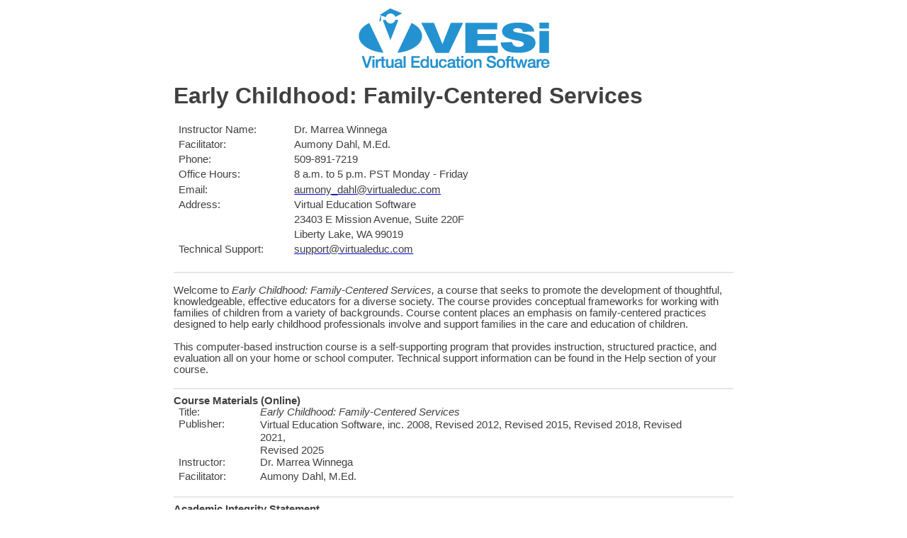

--- FILE ---
content_type: text/html
request_url: https://www.virtualeduc.com/html_syllabus/FCS/FCS_UP3_syllabus.htm
body_size: 32623
content:
<html xmlns:v="urn:schemas-microsoft-com:vml"
xmlns:o="urn:schemas-microsoft-com:office:office"
xmlns:w="urn:schemas-microsoft-com:office:word"
xmlns:m="http://schemas.microsoft.com/office/2004/12/omml"
xmlns="http://www.w3.org/TR/REC-html40">

<head>
<meta http-equiv=Content-Type content="text/html; charset=windows-1252">
<meta name=ProgId content=Word.Document>
<meta name=Generator content="Microsoft Word 15">
<meta name=Originator content="Microsoft Word 15">
<link rel=File-List href="FCS_UP3_syllabus_files/filelist.xml">
<link rel=Edit-Time-Data href="FCS_UP3_syllabus_files/editdata.mso">
<!--[if !mso]>
<style>
v\:* {behavior:url(#default#VML);}
o\:* {behavior:url(#default#VML);}
w\:* {behavior:url(#default#VML);}
.shape {behavior:url(#default#VML);}
</style>
<![endif]-->
<title>FCS UP3 Syllabus</title>
<!--[if gte mso 9]><xml>
 <o:DocumentProperties>
  <o:Author>WWU</o:Author>
  <o:LastAuthor>Bryan Wells</o:LastAuthor>
  <o:Revision>2</o:Revision>
  <o:TotalTime>6</o:TotalTime>
  <o:Created>2025-06-09T20:20:00Z</o:Created>
  <o:LastSaved>2025-06-09T20:20:00Z</o:LastSaved>
  <o:Pages>1</o:Pages>
  <o:Words>5485</o:Words>
  <o:Characters>47647</o:Characters>
  <o:Company>WWU</o:Company>
  <o:Lines>397</o:Lines>
  <o:Paragraphs>106</o:Paragraphs>
  <o:CharactersWithSpaces>53026</o:CharactersWithSpaces>
  <o:Version>16.00</o:Version>
 </o:DocumentProperties>
</xml><![endif]-->
<link rel=dataStoreItem href="FCS_UP3_syllabus_files/item0001.xml"
target="FCS_UP3_syllabus_files/props002.xml">
<link rel=themeData href="FCS_UP3_syllabus_files/themedata.thmx">
<link rel=colorSchemeMapping
href="FCS_UP3_syllabus_files/colorschememapping.xml">
<!--[if gte mso 9]><xml>
 <w:WordDocument>
  <w:DisplayBackgroundShape/>
  <w:SpellingState>Clean</w:SpellingState>
  <w:GrammarState>Clean</w:GrammarState>
  <w:TrackMoves>false</w:TrackMoves>
  <w:TrackFormatting/>
  <w:DrawingGridHorizontalSpacing>6 pt</w:DrawingGridHorizontalSpacing>
  <w:DisplayHorizontalDrawingGridEvery>2</w:DisplayHorizontalDrawingGridEvery>
  <w:DisplayVerticalDrawingGridEvery>2</w:DisplayVerticalDrawingGridEvery>
  <w:ValidateAgainstSchemas/>
  <w:SaveIfXMLInvalid>false</w:SaveIfXMLInvalid>
  <w:IgnoreMixedContent>false</w:IgnoreMixedContent>
  <w:AlwaysShowPlaceholderText>false</w:AlwaysShowPlaceholderText>
  <w:DoNotPromoteQF/>
  <w:LidThemeOther>EN-US</w:LidThemeOther>
  <w:LidThemeAsian>X-NONE</w:LidThemeAsian>
  <w:LidThemeComplexScript>X-NONE</w:LidThemeComplexScript>
  <w:Compatibility>
   <w:BreakWrappedTables/>
   <w:SnapToGridInCell/>
   <w:WrapTextWithPunct/>
   <w:UseAsianBreakRules/>
   <w:UseWord2002TableStyleRules/>
   <w:UseWord2010TableStyleRules/>
   <w:DontUseIndentAsNumberingTabStop/>
   <w:FELineBreak11/>
   <w:WW11IndentRules/>
   <w:DontAutofitConstrainedTables/>
   <w:AutofitLikeWW11/>
   <w:HangulWidthLikeWW11/>
   <w:UseNormalStyleForList/>
   <w:DontVertAlignCellWithSp/>
   <w:DontBreakConstrainedForcedTables/>
   <w:DontVertAlignInTxbx/>
   <w:Word11KerningPairs/>
   <w:CachedColBalance/>
  </w:Compatibility>
  <m:mathPr>
   <m:mathFont m:val="Cambria Math"/>
   <m:brkBin m:val="before"/>
   <m:brkBinSub m:val="&#45;-"/>
   <m:smallFrac m:val="off"/>
   <m:dispDef/>
   <m:lMargin m:val="0"/>
   <m:rMargin m:val="0"/>
   <m:defJc m:val="centerGroup"/>
   <m:wrapIndent m:val="1440"/>
   <m:intLim m:val="subSup"/>
   <m:naryLim m:val="undOvr"/>
  </m:mathPr></w:WordDocument>
</xml><![endif]--><!--[if gte mso 9]><xml>
 <w:LatentStyles DefLockedState="false" DefUnhideWhenUsed="false"
  DefSemiHidden="false" DefQFormat="false" LatentStyleCount="376">
  <w:LsdException Locked="false" QFormat="true" Name="Normal"/>
  <w:LsdException Locked="false" QFormat="true" Name="heading 1"/>
  <w:LsdException Locked="false" SemiHidden="true" UnhideWhenUsed="true"
   QFormat="true" Name="heading 2"/>
  <w:LsdException Locked="false" QFormat="true" Name="heading 3"/>
  <w:LsdException Locked="false" SemiHidden="true" UnhideWhenUsed="true"
   QFormat="true" Name="heading 4"/>
  <w:LsdException Locked="false" SemiHidden="true" UnhideWhenUsed="true"
   QFormat="true" Name="heading 5"/>
  <w:LsdException Locked="false" SemiHidden="true" UnhideWhenUsed="true"
   QFormat="true" Name="heading 6"/>
  <w:LsdException Locked="false" SemiHidden="true" UnhideWhenUsed="true"
   QFormat="true" Name="heading 7"/>
  <w:LsdException Locked="false" SemiHidden="true" UnhideWhenUsed="true"
   QFormat="true" Name="heading 8"/>
  <w:LsdException Locked="false" SemiHidden="true" UnhideWhenUsed="true"
   QFormat="true" Name="heading 9"/>
  <w:LsdException Locked="false" SemiHidden="true" UnhideWhenUsed="true"
   QFormat="true" Name="caption"/>
  <w:LsdException Locked="false" QFormat="true" Name="Title"/>
  <w:LsdException Locked="false" Priority="1" Name="Default Paragraph Font"/>
  <w:LsdException Locked="false" QFormat="true" Name="Subtitle"/>
  <w:LsdException Locked="false" Priority="22" QFormat="true" Name="Strong"/>
  <w:LsdException Locked="false" Priority="20" QFormat="true" Name="Emphasis"/>
  <w:LsdException Locked="false" Priority="99" Name="Plain Text"/>
  <w:LsdException Locked="false" Priority="99" Name="Normal (Web)"/>
  <w:LsdException Locked="false" SemiHidden="true" UnhideWhenUsed="true"
   Name="Normal Table"/>
  <w:LsdException Locked="false" Priority="99" Name="No List"/>
  <w:LsdException Locked="false" SemiHidden="true" UnhideWhenUsed="true"
   Name="Table Simple 1"/>
  <w:LsdException Locked="false" SemiHidden="true" UnhideWhenUsed="true"
   Name="Table Simple 2"/>
  <w:LsdException Locked="false" SemiHidden="true" UnhideWhenUsed="true"
   Name="Table Simple 3"/>
  <w:LsdException Locked="false" SemiHidden="true" UnhideWhenUsed="true"
   Name="Table Classic 1"/>
  <w:LsdException Locked="false" SemiHidden="true" UnhideWhenUsed="true"
   Name="Table Classic 2"/>
  <w:LsdException Locked="false" SemiHidden="true" UnhideWhenUsed="true"
   Name="Table Classic 3"/>
  <w:LsdException Locked="false" SemiHidden="true" UnhideWhenUsed="true"
   Name="Table Classic 4"/>
  <w:LsdException Locked="false" SemiHidden="true" UnhideWhenUsed="true"
   Name="Table Colorful 1"/>
  <w:LsdException Locked="false" SemiHidden="true" UnhideWhenUsed="true"
   Name="Table Colorful 2"/>
  <w:LsdException Locked="false" SemiHidden="true" UnhideWhenUsed="true"
   Name="Table Colorful 3"/>
  <w:LsdException Locked="false" SemiHidden="true" UnhideWhenUsed="true"
   Name="Table Columns 1"/>
  <w:LsdException Locked="false" SemiHidden="true" UnhideWhenUsed="true"
   Name="Table Columns 2"/>
  <w:LsdException Locked="false" SemiHidden="true" UnhideWhenUsed="true"
   Name="Table Columns 3"/>
  <w:LsdException Locked="false" SemiHidden="true" UnhideWhenUsed="true"
   Name="Table Columns 4"/>
  <w:LsdException Locked="false" SemiHidden="true" UnhideWhenUsed="true"
   Name="Table Columns 5"/>
  <w:LsdException Locked="false" SemiHidden="true" UnhideWhenUsed="true"
   Name="Table Grid 1"/>
  <w:LsdException Locked="false" SemiHidden="true" UnhideWhenUsed="true"
   Name="Table Grid 2"/>
  <w:LsdException Locked="false" SemiHidden="true" UnhideWhenUsed="true"
   Name="Table Grid 3"/>
  <w:LsdException Locked="false" SemiHidden="true" UnhideWhenUsed="true"
   Name="Table Grid 4"/>
  <w:LsdException Locked="false" SemiHidden="true" UnhideWhenUsed="true"
   Name="Table Grid 5"/>
  <w:LsdException Locked="false" SemiHidden="true" UnhideWhenUsed="true"
   Name="Table Grid 6"/>
  <w:LsdException Locked="false" SemiHidden="true" UnhideWhenUsed="true"
   Name="Table Grid 7"/>
  <w:LsdException Locked="false" SemiHidden="true" UnhideWhenUsed="true"
   Name="Table Grid 8"/>
  <w:LsdException Locked="false" SemiHidden="true" UnhideWhenUsed="true"
   Name="Table List 1"/>
  <w:LsdException Locked="false" SemiHidden="true" UnhideWhenUsed="true"
   Name="Table List 2"/>
  <w:LsdException Locked="false" SemiHidden="true" UnhideWhenUsed="true"
   Name="Table List 3"/>
  <w:LsdException Locked="false" SemiHidden="true" UnhideWhenUsed="true"
   Name="Table List 4"/>
  <w:LsdException Locked="false" SemiHidden="true" UnhideWhenUsed="true"
   Name="Table List 5"/>
  <w:LsdException Locked="false" SemiHidden="true" UnhideWhenUsed="true"
   Name="Table List 6"/>
  <w:LsdException Locked="false" SemiHidden="true" UnhideWhenUsed="true"
   Name="Table List 7"/>
  <w:LsdException Locked="false" SemiHidden="true" UnhideWhenUsed="true"
   Name="Table List 8"/>
  <w:LsdException Locked="false" SemiHidden="true" UnhideWhenUsed="true"
   Name="Table 3D effects 1"/>
  <w:LsdException Locked="false" SemiHidden="true" UnhideWhenUsed="true"
   Name="Table 3D effects 2"/>
  <w:LsdException Locked="false" SemiHidden="true" UnhideWhenUsed="true"
   Name="Table 3D effects 3"/>
  <w:LsdException Locked="false" SemiHidden="true" UnhideWhenUsed="true"
   Name="Table Contemporary"/>
  <w:LsdException Locked="false" SemiHidden="true" UnhideWhenUsed="true"
   Name="Table Elegant"/>
  <w:LsdException Locked="false" SemiHidden="true" UnhideWhenUsed="true"
   Name="Table Professional"/>
  <w:LsdException Locked="false" SemiHidden="true" UnhideWhenUsed="true"
   Name="Table Subtle 1"/>
  <w:LsdException Locked="false" SemiHidden="true" UnhideWhenUsed="true"
   Name="Table Subtle 2"/>
  <w:LsdException Locked="false" SemiHidden="true" UnhideWhenUsed="true"
   Name="Table Web 1"/>
  <w:LsdException Locked="false" SemiHidden="true" UnhideWhenUsed="true"
   Name="Table Web 2"/>
  <w:LsdException Locked="false" SemiHidden="true" UnhideWhenUsed="true"
   Name="Table Web 3"/>
  <w:LsdException Locked="false" SemiHidden="true" UnhideWhenUsed="true"
   Name="Table Theme"/>
  <w:LsdException Locked="false" Priority="99" SemiHidden="true"
   Name="Placeholder Text"/>
  <w:LsdException Locked="false" Priority="1" QFormat="true" Name="No Spacing"/>
  <w:LsdException Locked="false" Priority="60" Name="Light Shading"/>
  <w:LsdException Locked="false" Priority="61" Name="Light List"/>
  <w:LsdException Locked="false" Priority="62" Name="Light Grid"/>
  <w:LsdException Locked="false" Priority="63" Name="Medium Shading 1"/>
  <w:LsdException Locked="false" Priority="64" Name="Medium Shading 2"/>
  <w:LsdException Locked="false" Priority="65" Name="Medium List 1"/>
  <w:LsdException Locked="false" Priority="66" Name="Medium List 2"/>
  <w:LsdException Locked="false" Priority="67" Name="Medium Grid 1"/>
  <w:LsdException Locked="false" Priority="68" Name="Medium Grid 2"/>
  <w:LsdException Locked="false" Priority="69" Name="Medium Grid 3"/>
  <w:LsdException Locked="false" Priority="70" Name="Dark List"/>
  <w:LsdException Locked="false" Priority="71" Name="Colorful Shading"/>
  <w:LsdException Locked="false" Priority="72" Name="Colorful List"/>
  <w:LsdException Locked="false" Priority="73" Name="Colorful Grid"/>
  <w:LsdException Locked="false" Priority="60" Name="Light Shading Accent 1"/>
  <w:LsdException Locked="false" Priority="61" Name="Light List Accent 1"/>
  <w:LsdException Locked="false" Priority="62" Name="Light Grid Accent 1"/>
  <w:LsdException Locked="false" Priority="63" Name="Medium Shading 1 Accent 1"/>
  <w:LsdException Locked="false" Priority="64" Name="Medium Shading 2 Accent 1"/>
  <w:LsdException Locked="false" Priority="65" Name="Medium List 1 Accent 1"/>
  <w:LsdException Locked="false" Priority="99" SemiHidden="true" Name="Revision"/>
  <w:LsdException Locked="false" Priority="34" QFormat="true"
   Name="List Paragraph"/>
  <w:LsdException Locked="false" Priority="29" QFormat="true" Name="Quote"/>
  <w:LsdException Locked="false" Priority="30" QFormat="true"
   Name="Intense Quote"/>
  <w:LsdException Locked="false" Priority="66" Name="Medium List 2 Accent 1"/>
  <w:LsdException Locked="false" Priority="67" Name="Medium Grid 1 Accent 1"/>
  <w:LsdException Locked="false" Priority="68" Name="Medium Grid 2 Accent 1"/>
  <w:LsdException Locked="false" Priority="69" Name="Medium Grid 3 Accent 1"/>
  <w:LsdException Locked="false" Priority="70" Name="Dark List Accent 1"/>
  <w:LsdException Locked="false" Priority="71" Name="Colorful Shading Accent 1"/>
  <w:LsdException Locked="false" Priority="72" Name="Colorful List Accent 1"/>
  <w:LsdException Locked="false" Priority="73" Name="Colorful Grid Accent 1"/>
  <w:LsdException Locked="false" Priority="60" Name="Light Shading Accent 2"/>
  <w:LsdException Locked="false" Priority="61" Name="Light List Accent 2"/>
  <w:LsdException Locked="false" Priority="62" Name="Light Grid Accent 2"/>
  <w:LsdException Locked="false" Priority="63" Name="Medium Shading 1 Accent 2"/>
  <w:LsdException Locked="false" Priority="64" Name="Medium Shading 2 Accent 2"/>
  <w:LsdException Locked="false" Priority="65" Name="Medium List 1 Accent 2"/>
  <w:LsdException Locked="false" Priority="66" Name="Medium List 2 Accent 2"/>
  <w:LsdException Locked="false" Priority="67" Name="Medium Grid 1 Accent 2"/>
  <w:LsdException Locked="false" Priority="68" Name="Medium Grid 2 Accent 2"/>
  <w:LsdException Locked="false" Priority="69" Name="Medium Grid 3 Accent 2"/>
  <w:LsdException Locked="false" Priority="70" Name="Dark List Accent 2"/>
  <w:LsdException Locked="false" Priority="71" Name="Colorful Shading Accent 2"/>
  <w:LsdException Locked="false" Priority="72" Name="Colorful List Accent 2"/>
  <w:LsdException Locked="false" Priority="73" Name="Colorful Grid Accent 2"/>
  <w:LsdException Locked="false" Priority="60" Name="Light Shading Accent 3"/>
  <w:LsdException Locked="false" Priority="61" Name="Light List Accent 3"/>
  <w:LsdException Locked="false" Priority="62" Name="Light Grid Accent 3"/>
  <w:LsdException Locked="false" Priority="63" Name="Medium Shading 1 Accent 3"/>
  <w:LsdException Locked="false" Priority="64" Name="Medium Shading 2 Accent 3"/>
  <w:LsdException Locked="false" Priority="65" Name="Medium List 1 Accent 3"/>
  <w:LsdException Locked="false" Priority="66" Name="Medium List 2 Accent 3"/>
  <w:LsdException Locked="false" Priority="67" Name="Medium Grid 1 Accent 3"/>
  <w:LsdException Locked="false" Priority="68" Name="Medium Grid 2 Accent 3"/>
  <w:LsdException Locked="false" Priority="69" Name="Medium Grid 3 Accent 3"/>
  <w:LsdException Locked="false" Priority="70" Name="Dark List Accent 3"/>
  <w:LsdException Locked="false" Priority="71" Name="Colorful Shading Accent 3"/>
  <w:LsdException Locked="false" Priority="72" Name="Colorful List Accent 3"/>
  <w:LsdException Locked="false" Priority="73" Name="Colorful Grid Accent 3"/>
  <w:LsdException Locked="false" Priority="60" Name="Light Shading Accent 4"/>
  <w:LsdException Locked="false" Priority="61" Name="Light List Accent 4"/>
  <w:LsdException Locked="false" Priority="62" Name="Light Grid Accent 4"/>
  <w:LsdException Locked="false" Priority="63" Name="Medium Shading 1 Accent 4"/>
  <w:LsdException Locked="false" Priority="64" Name="Medium Shading 2 Accent 4"/>
  <w:LsdException Locked="false" Priority="65" Name="Medium List 1 Accent 4"/>
  <w:LsdException Locked="false" Priority="66" Name="Medium List 2 Accent 4"/>
  <w:LsdException Locked="false" Priority="67" Name="Medium Grid 1 Accent 4"/>
  <w:LsdException Locked="false" Priority="68" Name="Medium Grid 2 Accent 4"/>
  <w:LsdException Locked="false" Priority="69" Name="Medium Grid 3 Accent 4"/>
  <w:LsdException Locked="false" Priority="70" Name="Dark List Accent 4"/>
  <w:LsdException Locked="false" Priority="71" Name="Colorful Shading Accent 4"/>
  <w:LsdException Locked="false" Priority="72" Name="Colorful List Accent 4"/>
  <w:LsdException Locked="false" Priority="73" Name="Colorful Grid Accent 4"/>
  <w:LsdException Locked="false" Priority="60" Name="Light Shading Accent 5"/>
  <w:LsdException Locked="false" Priority="61" Name="Light List Accent 5"/>
  <w:LsdException Locked="false" Priority="62" Name="Light Grid Accent 5"/>
  <w:LsdException Locked="false" Priority="63" Name="Medium Shading 1 Accent 5"/>
  <w:LsdException Locked="false" Priority="64" Name="Medium Shading 2 Accent 5"/>
  <w:LsdException Locked="false" Priority="65" Name="Medium List 1 Accent 5"/>
  <w:LsdException Locked="false" Priority="66" Name="Medium List 2 Accent 5"/>
  <w:LsdException Locked="false" Priority="67" Name="Medium Grid 1 Accent 5"/>
  <w:LsdException Locked="false" Priority="68" Name="Medium Grid 2 Accent 5"/>
  <w:LsdException Locked="false" Priority="69" Name="Medium Grid 3 Accent 5"/>
  <w:LsdException Locked="false" Priority="70" Name="Dark List Accent 5"/>
  <w:LsdException Locked="false" Priority="71" Name="Colorful Shading Accent 5"/>
  <w:LsdException Locked="false" Priority="72" Name="Colorful List Accent 5"/>
  <w:LsdException Locked="false" Priority="73" Name="Colorful Grid Accent 5"/>
  <w:LsdException Locked="false" Priority="60" Name="Light Shading Accent 6"/>
  <w:LsdException Locked="false" Priority="61" Name="Light List Accent 6"/>
  <w:LsdException Locked="false" Priority="62" Name="Light Grid Accent 6"/>
  <w:LsdException Locked="false" Priority="63" Name="Medium Shading 1 Accent 6"/>
  <w:LsdException Locked="false" Priority="64" Name="Medium Shading 2 Accent 6"/>
  <w:LsdException Locked="false" Priority="65" Name="Medium List 1 Accent 6"/>
  <w:LsdException Locked="false" Priority="66" Name="Medium List 2 Accent 6"/>
  <w:LsdException Locked="false" Priority="67" Name="Medium Grid 1 Accent 6"/>
  <w:LsdException Locked="false" Priority="68" Name="Medium Grid 2 Accent 6"/>
  <w:LsdException Locked="false" Priority="69" Name="Medium Grid 3 Accent 6"/>
  <w:LsdException Locked="false" Priority="70" Name="Dark List Accent 6"/>
  <w:LsdException Locked="false" Priority="71" Name="Colorful Shading Accent 6"/>
  <w:LsdException Locked="false" Priority="72" Name="Colorful List Accent 6"/>
  <w:LsdException Locked="false" Priority="73" Name="Colorful Grid Accent 6"/>
  <w:LsdException Locked="false" Priority="19" QFormat="true"
   Name="Subtle Emphasis"/>
  <w:LsdException Locked="false" Priority="21" QFormat="true"
   Name="Intense Emphasis"/>
  <w:LsdException Locked="false" Priority="31" QFormat="true"
   Name="Subtle Reference"/>
  <w:LsdException Locked="false" Priority="32" QFormat="true"
   Name="Intense Reference"/>
  <w:LsdException Locked="false" Priority="33" QFormat="true" Name="Book Title"/>
  <w:LsdException Locked="false" Priority="37" SemiHidden="true"
   UnhideWhenUsed="true" Name="Bibliography"/>
  <w:LsdException Locked="false" Priority="39" SemiHidden="true"
   UnhideWhenUsed="true" QFormat="true" Name="TOC Heading"/>
  <w:LsdException Locked="false" Priority="41" Name="Plain Table 1"/>
  <w:LsdException Locked="false" Priority="42" Name="Plain Table 2"/>
  <w:LsdException Locked="false" Priority="43" Name="Plain Table 3"/>
  <w:LsdException Locked="false" Priority="44" Name="Plain Table 4"/>
  <w:LsdException Locked="false" Priority="45" Name="Plain Table 5"/>
  <w:LsdException Locked="false" Priority="40" Name="Grid Table Light"/>
  <w:LsdException Locked="false" Priority="46" Name="Grid Table 1 Light"/>
  <w:LsdException Locked="false" Priority="47" Name="Grid Table 2"/>
  <w:LsdException Locked="false" Priority="48" Name="Grid Table 3"/>
  <w:LsdException Locked="false" Priority="49" Name="Grid Table 4"/>
  <w:LsdException Locked="false" Priority="50" Name="Grid Table 5 Dark"/>
  <w:LsdException Locked="false" Priority="51" Name="Grid Table 6 Colorful"/>
  <w:LsdException Locked="false" Priority="52" Name="Grid Table 7 Colorful"/>
  <w:LsdException Locked="false" Priority="46"
   Name="Grid Table 1 Light Accent 1"/>
  <w:LsdException Locked="false" Priority="47" Name="Grid Table 2 Accent 1"/>
  <w:LsdException Locked="false" Priority="48" Name="Grid Table 3 Accent 1"/>
  <w:LsdException Locked="false" Priority="49" Name="Grid Table 4 Accent 1"/>
  <w:LsdException Locked="false" Priority="50" Name="Grid Table 5 Dark Accent 1"/>
  <w:LsdException Locked="false" Priority="51"
   Name="Grid Table 6 Colorful Accent 1"/>
  <w:LsdException Locked="false" Priority="52"
   Name="Grid Table 7 Colorful Accent 1"/>
  <w:LsdException Locked="false" Priority="46"
   Name="Grid Table 1 Light Accent 2"/>
  <w:LsdException Locked="false" Priority="47" Name="Grid Table 2 Accent 2"/>
  <w:LsdException Locked="false" Priority="48" Name="Grid Table 3 Accent 2"/>
  <w:LsdException Locked="false" Priority="49" Name="Grid Table 4 Accent 2"/>
  <w:LsdException Locked="false" Priority="50" Name="Grid Table 5 Dark Accent 2"/>
  <w:LsdException Locked="false" Priority="51"
   Name="Grid Table 6 Colorful Accent 2"/>
  <w:LsdException Locked="false" Priority="52"
   Name="Grid Table 7 Colorful Accent 2"/>
  <w:LsdException Locked="false" Priority="46"
   Name="Grid Table 1 Light Accent 3"/>
  <w:LsdException Locked="false" Priority="47" Name="Grid Table 2 Accent 3"/>
  <w:LsdException Locked="false" Priority="48" Name="Grid Table 3 Accent 3"/>
  <w:LsdException Locked="false" Priority="49" Name="Grid Table 4 Accent 3"/>
  <w:LsdException Locked="false" Priority="50" Name="Grid Table 5 Dark Accent 3"/>
  <w:LsdException Locked="false" Priority="51"
   Name="Grid Table 6 Colorful Accent 3"/>
  <w:LsdException Locked="false" Priority="52"
   Name="Grid Table 7 Colorful Accent 3"/>
  <w:LsdException Locked="false" Priority="46"
   Name="Grid Table 1 Light Accent 4"/>
  <w:LsdException Locked="false" Priority="47" Name="Grid Table 2 Accent 4"/>
  <w:LsdException Locked="false" Priority="48" Name="Grid Table 3 Accent 4"/>
  <w:LsdException Locked="false" Priority="49" Name="Grid Table 4 Accent 4"/>
  <w:LsdException Locked="false" Priority="50" Name="Grid Table 5 Dark Accent 4"/>
  <w:LsdException Locked="false" Priority="51"
   Name="Grid Table 6 Colorful Accent 4"/>
  <w:LsdException Locked="false" Priority="52"
   Name="Grid Table 7 Colorful Accent 4"/>
  <w:LsdException Locked="false" Priority="46"
   Name="Grid Table 1 Light Accent 5"/>
  <w:LsdException Locked="false" Priority="47" Name="Grid Table 2 Accent 5"/>
  <w:LsdException Locked="false" Priority="48" Name="Grid Table 3 Accent 5"/>
  <w:LsdException Locked="false" Priority="49" Name="Grid Table 4 Accent 5"/>
  <w:LsdException Locked="false" Priority="50" Name="Grid Table 5 Dark Accent 5"/>
  <w:LsdException Locked="false" Priority="51"
   Name="Grid Table 6 Colorful Accent 5"/>
  <w:LsdException Locked="false" Priority="52"
   Name="Grid Table 7 Colorful Accent 5"/>
  <w:LsdException Locked="false" Priority="46"
   Name="Grid Table 1 Light Accent 6"/>
  <w:LsdException Locked="false" Priority="47" Name="Grid Table 2 Accent 6"/>
  <w:LsdException Locked="false" Priority="48" Name="Grid Table 3 Accent 6"/>
  <w:LsdException Locked="false" Priority="49" Name="Grid Table 4 Accent 6"/>
  <w:LsdException Locked="false" Priority="50" Name="Grid Table 5 Dark Accent 6"/>
  <w:LsdException Locked="false" Priority="51"
   Name="Grid Table 6 Colorful Accent 6"/>
  <w:LsdException Locked="false" Priority="52"
   Name="Grid Table 7 Colorful Accent 6"/>
  <w:LsdException Locked="false" Priority="46" Name="List Table 1 Light"/>
  <w:LsdException Locked="false" Priority="47" Name="List Table 2"/>
  <w:LsdException Locked="false" Priority="48" Name="List Table 3"/>
  <w:LsdException Locked="false" Priority="49" Name="List Table 4"/>
  <w:LsdException Locked="false" Priority="50" Name="List Table 5 Dark"/>
  <w:LsdException Locked="false" Priority="51" Name="List Table 6 Colorful"/>
  <w:LsdException Locked="false" Priority="52" Name="List Table 7 Colorful"/>
  <w:LsdException Locked="false" Priority="46"
   Name="List Table 1 Light Accent 1"/>
  <w:LsdException Locked="false" Priority="47" Name="List Table 2 Accent 1"/>
  <w:LsdException Locked="false" Priority="48" Name="List Table 3 Accent 1"/>
  <w:LsdException Locked="false" Priority="49" Name="List Table 4 Accent 1"/>
  <w:LsdException Locked="false" Priority="50" Name="List Table 5 Dark Accent 1"/>
  <w:LsdException Locked="false" Priority="51"
   Name="List Table 6 Colorful Accent 1"/>
  <w:LsdException Locked="false" Priority="52"
   Name="List Table 7 Colorful Accent 1"/>
  <w:LsdException Locked="false" Priority="46"
   Name="List Table 1 Light Accent 2"/>
  <w:LsdException Locked="false" Priority="47" Name="List Table 2 Accent 2"/>
  <w:LsdException Locked="false" Priority="48" Name="List Table 3 Accent 2"/>
  <w:LsdException Locked="false" Priority="49" Name="List Table 4 Accent 2"/>
  <w:LsdException Locked="false" Priority="50" Name="List Table 5 Dark Accent 2"/>
  <w:LsdException Locked="false" Priority="51"
   Name="List Table 6 Colorful Accent 2"/>
  <w:LsdException Locked="false" Priority="52"
   Name="List Table 7 Colorful Accent 2"/>
  <w:LsdException Locked="false" Priority="46"
   Name="List Table 1 Light Accent 3"/>
  <w:LsdException Locked="false" Priority="47" Name="List Table 2 Accent 3"/>
  <w:LsdException Locked="false" Priority="48" Name="List Table 3 Accent 3"/>
  <w:LsdException Locked="false" Priority="49" Name="List Table 4 Accent 3"/>
  <w:LsdException Locked="false" Priority="50" Name="List Table 5 Dark Accent 3"/>
  <w:LsdException Locked="false" Priority="51"
   Name="List Table 6 Colorful Accent 3"/>
  <w:LsdException Locked="false" Priority="52"
   Name="List Table 7 Colorful Accent 3"/>
  <w:LsdException Locked="false" Priority="46"
   Name="List Table 1 Light Accent 4"/>
  <w:LsdException Locked="false" Priority="47" Name="List Table 2 Accent 4"/>
  <w:LsdException Locked="false" Priority="48" Name="List Table 3 Accent 4"/>
  <w:LsdException Locked="false" Priority="49" Name="List Table 4 Accent 4"/>
  <w:LsdException Locked="false" Priority="50" Name="List Table 5 Dark Accent 4"/>
  <w:LsdException Locked="false" Priority="51"
   Name="List Table 6 Colorful Accent 4"/>
  <w:LsdException Locked="false" Priority="52"
   Name="List Table 7 Colorful Accent 4"/>
  <w:LsdException Locked="false" Priority="46"
   Name="List Table 1 Light Accent 5"/>
  <w:LsdException Locked="false" Priority="47" Name="List Table 2 Accent 5"/>
  <w:LsdException Locked="false" Priority="48" Name="List Table 3 Accent 5"/>
  <w:LsdException Locked="false" Priority="49" Name="List Table 4 Accent 5"/>
  <w:LsdException Locked="false" Priority="50" Name="List Table 5 Dark Accent 5"/>
  <w:LsdException Locked="false" Priority="51"
   Name="List Table 6 Colorful Accent 5"/>
  <w:LsdException Locked="false" Priority="52"
   Name="List Table 7 Colorful Accent 5"/>
  <w:LsdException Locked="false" Priority="46"
   Name="List Table 1 Light Accent 6"/>
  <w:LsdException Locked="false" Priority="47" Name="List Table 2 Accent 6"/>
  <w:LsdException Locked="false" Priority="48" Name="List Table 3 Accent 6"/>
  <w:LsdException Locked="false" Priority="49" Name="List Table 4 Accent 6"/>
  <w:LsdException Locked="false" Priority="50" Name="List Table 5 Dark Accent 6"/>
  <w:LsdException Locked="false" Priority="51"
   Name="List Table 6 Colorful Accent 6"/>
  <w:LsdException Locked="false" Priority="52"
   Name="List Table 7 Colorful Accent 6"/>
  <w:LsdException Locked="false" Priority="99" SemiHidden="true"
   UnhideWhenUsed="true" Name="Mention"/>
  <w:LsdException Locked="false" Priority="99" SemiHidden="true"
   UnhideWhenUsed="true" Name="Smart Hyperlink"/>
  <w:LsdException Locked="false" Priority="99" SemiHidden="true"
   UnhideWhenUsed="true" Name="Hashtag"/>
  <w:LsdException Locked="false" Priority="99" SemiHidden="true"
   UnhideWhenUsed="true" Name="Unresolved Mention"/>
  <w:LsdException Locked="false" Priority="99" SemiHidden="true"
   UnhideWhenUsed="true" Name="Smart Link"/>
 </w:LatentStyles>
</xml><![endif]-->
<style>
<!--
 /* Font Definitions */
 @font-face
	{font-family:Wingdings;
	panose-1:5 0 0 0 0 0 0 0 0 0;
	mso-font-charset:2;
	mso-generic-font-family:auto;
	mso-font-pitch:variable;
	mso-font-signature:0 268435456 0 0 -2147483648 0;}
@font-face
	{font-family:"Cambria Math";
	panose-1:2 4 5 3 5 4 6 3 2 4;
	mso-font-charset:0;
	mso-generic-font-family:roman;
	mso-font-pitch:variable;
	mso-font-signature:-536869121 1107305727 33554432 0 415 0;}
@font-face
	{font-family:Calibri;
	panose-1:2 15 5 2 2 2 4 3 2 4;
	mso-font-charset:0;
	mso-generic-font-family:swiss;
	mso-font-pitch:variable;
	mso-font-signature:-469750017 -1040178053 9 0 511 0;}
@font-face
	{font-family:"Calibri Light";
	panose-1:2 15 3 2 2 2 4 3 2 4;
	mso-font-charset:0;
	mso-generic-font-family:swiss;
	mso-font-pitch:variable;
	mso-font-signature:-469750017 -1040178053 9 0 511 0;}
@font-face
	{font-family:"Arial Unicode MS";
	panose-1:2 11 6 4 2 2 2 2 2 4;
	mso-font-charset:128;
	mso-generic-font-family:swiss;
	mso-font-pitch:variable;
	mso-font-signature:-134238209 -371195905 63 0 4129279 0;}
@font-face
	{font-family:"Open Sans";
	panose-1:2 11 6 6 3 5 4 2 2 4;
	mso-font-charset:0;
	mso-generic-font-family:swiss;
	mso-font-pitch:variable;
	mso-font-signature:-536870161 1073750107 40 0 415 0;}
@font-face
	{font-family:Times;
	panose-1:2 2 6 3 5 4 5 2 3 4;
	mso-font-charset:0;
	mso-generic-font-family:roman;
	mso-font-pitch:variable;
	mso-font-signature:-536858881 -1073711013 9 0 511 0;}
@font-face
	{font-family:"Comic Sans MS";
	panose-1:3 15 7 2 3 3 2 2 2 4;
	mso-font-charset:0;
	mso-generic-font-family:script;
	mso-font-pitch:variable;
	mso-font-signature:1671 19 0 0 159 0;}
@font-face
	{font-family:"Book Antiqua";
	panose-1:2 4 6 2 5 3 5 3 3 4;
	mso-font-charset:0;
	mso-generic-font-family:roman;
	mso-font-pitch:variable;
	mso-font-signature:647 0 0 0 159 0;}
@font-face
	{font-family:Consolas;
	panose-1:2 11 6 9 2 2 4 3 2 4;
	mso-font-charset:0;
	mso-generic-font-family:modern;
	mso-font-pitch:fixed;
	mso-font-signature:-536869121 64767 1 0 415 0;}
@font-face
	{font-family:"Segoe UI";
	panose-1:2 11 5 2 4 2 4 2 2 3;
	mso-font-charset:0;
	mso-generic-font-family:swiss;
	mso-font-pitch:variable;
	mso-font-signature:-469750017 -1073683329 9 0 511 0;}
@font-face
	{font-family:"\@Arial Unicode MS";
	panose-1:2 11 6 4 2 2 2 2 2 4;
	mso-font-charset:128;
	mso-generic-font-family:swiss;
	mso-font-pitch:variable;
	mso-font-signature:-134238209 -371195905 63 0 4129279 0;}
@font-face
	{font-family:Cambria;
	panose-1:2 4 5 3 5 4 6 3 2 4;
	mso-font-charset:0;
	mso-generic-font-family:roman;
	mso-font-pitch:variable;
	mso-font-signature:-536869121 1107305727 33554432 0 415 0;}
 /* Style Definitions */
 p.MsoNormal, li.MsoNormal, div.MsoNormal
	{mso-style-unhide:no;
	mso-style-qformat:yes;
	mso-style-parent:"";
	margin:0in;
	mso-pagination:widow-orphan;
	font-size:12.0pt;
	font-family:"Times",serif;
	mso-fareast-font-family:"Times New Roman";}
h1
	{mso-style-unhide:no;
	mso-style-qformat:yes;
	mso-style-link:"Heading 1 Char";
	mso-style-next:Normal;
	margin-top:12.0pt;
	margin-right:0in;
	margin-bottom:3.0pt;
	margin-left:0in;
	mso-pagination:widow-orphan;
	page-break-after:avoid;
	mso-outline-level:1;
	font-size:16.0pt;
	font-family:"Cambria",serif;
	mso-fareast-font-family:"Times New Roman";
	mso-font-kerning:16.0pt;
	font-weight:bold;}
h2
	{mso-style-qformat:yes;
	mso-style-link:"Heading 2 Char";
	mso-style-next:Normal;
	margin-top:12.0pt;
	margin-right:0in;
	margin-bottom:3.0pt;
	margin-left:0in;
	mso-pagination:widow-orphan;
	page-break-after:avoid;
	mso-outline-level:2;
	font-size:14.0pt;
	font-family:"Calibri Light",sans-serif;
	mso-fareast-font-family:"Times New Roman";
	mso-bidi-font-family:"Times New Roman";
	font-weight:bold;
	font-style:italic;}
h3
	{mso-style-unhide:no;
	mso-style-qformat:yes;
	mso-style-next:Normal;
	margin-top:0in;
	margin-right:-.5in;
	margin-bottom:0in;
	margin-left:0in;
	mso-pagination:widow-orphan;
	page-break-after:avoid;
	mso-outline-level:3;
	font-size:10.0pt;
	font-family:"Comic Sans MS";
	mso-fareast-font-family:Times;
	mso-bidi-font-family:"Comic Sans MS";
	font-weight:normal;
	text-decoration:underline;
	text-underline:single;}
h5
	{mso-style-qformat:yes;
	mso-style-link:"Heading 5 Char";
	mso-style-next:Normal;
	margin-top:12.0pt;
	margin-right:0in;
	margin-bottom:3.0pt;
	margin-left:0in;
	mso-pagination:widow-orphan;
	mso-outline-level:5;
	font-size:13.0pt;
	font-family:"Calibri",sans-serif;
	mso-fareast-font-family:"Times New Roman";
	mso-bidi-font-family:"Times New Roman";
	font-weight:bold;
	font-style:italic;}
p.MsoCommentText, li.MsoCommentText, div.MsoCommentText
	{mso-style-unhide:no;
	mso-style-link:"Comment Text Char";
	margin:0in;
	mso-pagination:widow-orphan;
	font-size:10.0pt;
	font-family:"Times",serif;
	mso-fareast-font-family:"Times New Roman";}
p.MsoHeader, li.MsoHeader, div.MsoHeader
	{mso-style-unhide:no;
	mso-style-link:"Header Char";
	margin:0in;
	mso-pagination:widow-orphan;
	tab-stops:center 3.25in right 6.5in;
	font-size:12.0pt;
	font-family:"Times",serif;
	mso-fareast-font-family:"Times New Roman";}
p.MsoFooter, li.MsoFooter, div.MsoFooter
	{mso-style-unhide:no;
	margin:0in;
	mso-pagination:widow-orphan;
	tab-stops:center 3.0in right 6.0in;
	font-size:12.0pt;
	font-family:"Times",serif;
	mso-fareast-font-family:"Times New Roman";}
span.MsoCommentReference
	{mso-style-unhide:no;
	mso-style-parent:"";
	mso-ansi-font-size:8.0pt;
	mso-bidi-font-size:8.0pt;}
p.MsoBodyText, li.MsoBodyText, div.MsoBodyText
	{mso-style-unhide:no;
	margin-top:0in;
	margin-right:-.5in;
	margin-bottom:0in;
	margin-left:0in;
	mso-pagination:widow-orphan;
	font-size:10.0pt;
	font-family:"Book Antiqua",serif;
	mso-fareast-font-family:Times;
	mso-bidi-font-family:"Book Antiqua";}
p.MsoBodyText2, li.MsoBodyText2, div.MsoBodyText2
	{mso-style-unhide:no;
	mso-style-link:"Body Text 2 Char";
	margin-top:0in;
	margin-right:0in;
	margin-bottom:6.0pt;
	margin-left:0in;
	line-height:200%;
	mso-pagination:widow-orphan;
	font-size:12.0pt;
	font-family:"Times",serif;
	mso-fareast-font-family:"Times New Roman";}
p.MsoBodyTextIndent2, li.MsoBodyTextIndent2, div.MsoBodyTextIndent2
	{mso-style-unhide:no;
	margin-top:0in;
	margin-right:0in;
	margin-bottom:6.0pt;
	margin-left:.25in;
	line-height:200%;
	mso-pagination:widow-orphan;
	font-size:12.0pt;
	font-family:"Times",serif;
	mso-fareast-font-family:"Times New Roman";}
a:link, span.MsoHyperlink
	{mso-style-unhide:no;
	mso-style-parent:"";
	color:blue;
	text-decoration:underline;
	text-underline:single;}
a:visited, span.MsoHyperlinkFollowed
	{mso-style-unhide:no;
	mso-style-parent:"";
	color:purple;
	text-decoration:underline;
	text-underline:single;}
em
	{mso-style-priority:20;
	mso-style-unhide:no;
	mso-style-parent:"";
	mso-bidi-font-style:normal;}
p.MsoPlainText, li.MsoPlainText, div.MsoPlainText
	{mso-style-priority:99;
	mso-style-link:"Plain Text Char";
	margin:0in;
	mso-pagination:widow-orphan;
	font-size:10.5pt;
	font-family:Consolas;
	mso-fareast-font-family:"Times New Roman";
	mso-bidi-font-family:"Times New Roman";}
p
	{mso-style-priority:99;
	mso-margin-top-alt:auto;
	margin-right:0in;
	mso-margin-bottom-alt:auto;
	margin-left:0in;
	mso-pagination:widow-orphan;
	font-size:12.0pt;
	font-family:"Times New Roman",serif;
	mso-fareast-font-family:Calibri;}
p.MsoCommentSubject, li.MsoCommentSubject, div.MsoCommentSubject
	{mso-style-unhide:no;
	mso-style-parent:"Comment Text";
	mso-style-link:"Comment Subject Char";
	mso-style-next:"Comment Text";
	margin:0in;
	mso-pagination:widow-orphan;
	font-size:10.0pt;
	font-family:"Times",serif;
	mso-fareast-font-family:"Times New Roman";
	font-weight:bold;}
p.MsoAcetate, li.MsoAcetate, div.MsoAcetate
	{mso-style-unhide:no;
	mso-style-link:"Balloon Text Char";
	margin:0in;
	mso-pagination:widow-orphan;
	font-size:9.0pt;
	font-family:"Segoe UI",sans-serif;
	mso-fareast-font-family:"Times New Roman";}
span.Heading1Char
	{mso-style-name:"Heading 1 Char";
	mso-style-unhide:no;
	mso-style-locked:yes;
	mso-style-parent:"";
	mso-style-link:"Heading 1";
	mso-ansi-font-size:16.0pt;
	mso-bidi-font-size:16.0pt;
	font-family:"Cambria",serif;
	mso-ascii-font-family:Cambria;
	mso-fareast-font-family:"Times New Roman";
	mso-hansi-font-family:Cambria;
	mso-bidi-font-family:"Times New Roman";
	mso-font-kerning:16.0pt;
	font-weight:bold;}
span.Heading5Char
	{mso-style-name:"Heading 5 Char";
	mso-style-unhide:no;
	mso-style-locked:yes;
	mso-style-parent:"";
	mso-style-link:"Heading 5";
	mso-ansi-font-size:13.0pt;
	mso-bidi-font-size:13.0pt;
	font-family:"Calibri",sans-serif;
	mso-ascii-font-family:Calibri;
	mso-fareast-font-family:"Times New Roman";
	mso-hansi-font-family:Calibri;
	mso-bidi-font-family:"Times New Roman";
	font-weight:bold;
	font-style:italic;}
span.HeaderChar
	{mso-style-name:"Header Char";
	mso-style-unhide:no;
	mso-style-locked:yes;
	mso-style-parent:"";
	mso-style-link:Header;
	mso-ansi-font-size:12.0pt;
	mso-bidi-font-size:12.0pt;
	font-family:"Times",serif;
	mso-ascii-font-family:Times;
	mso-hansi-font-family:Times;
	mso-bidi-font-family:Times;}
span.PlainTextChar
	{mso-style-name:"Plain Text Char";
	mso-style-priority:99;
	mso-style-unhide:no;
	mso-style-locked:yes;
	mso-style-parent:"";
	mso-style-link:"Plain Text";
	mso-ansi-font-size:10.5pt;
	mso-bidi-font-size:10.5pt;
	font-family:Consolas;
	mso-ascii-font-family:Consolas;
	mso-hansi-font-family:Consolas;}
span.BodyText2Char
	{mso-style-name:"Body Text 2 Char";
	mso-style-unhide:no;
	mso-style-locked:yes;
	mso-style-parent:"";
	mso-style-link:"Body Text 2";
	mso-ansi-font-size:12.0pt;
	mso-bidi-font-size:12.0pt;
	font-family:"Times",serif;
	mso-ascii-font-family:Times;
	mso-hansi-font-family:Times;
	mso-bidi-font-family:Times;}
span.apple-converted-space
	{mso-style-name:apple-converted-space;
	mso-style-unhide:no;}
span.CommentTextChar
	{mso-style-name:"Comment Text Char";
	mso-style-unhide:no;
	mso-style-locked:yes;
	mso-style-parent:"";
	mso-style-link:"Comment Text";
	font-family:"Times",serif;
	mso-ascii-font-family:Times;
	mso-hansi-font-family:Times;
	mso-bidi-font-family:Times;}
span.BalloonTextChar
	{mso-style-name:"Balloon Text Char";
	mso-style-unhide:no;
	mso-style-locked:yes;
	mso-style-parent:"";
	mso-style-link:"Balloon Text";
	mso-ansi-font-size:9.0pt;
	mso-bidi-font-size:9.0pt;
	font-family:"Segoe UI",sans-serif;
	mso-ascii-font-family:"Segoe UI";
	mso-hansi-font-family:"Segoe UI";
	mso-bidi-font-family:"Segoe UI";}
span.Heading2Char
	{mso-style-name:"Heading 2 Char";
	mso-style-unhide:no;
	mso-style-locked:yes;
	mso-style-parent:"";
	mso-style-link:"Heading 2";
	mso-ansi-font-size:14.0pt;
	mso-bidi-font-size:14.0pt;
	font-family:"Calibri Light",sans-serif;
	mso-ascii-font-family:"Calibri Light";
	mso-fareast-font-family:"Times New Roman";
	mso-hansi-font-family:"Calibri Light";
	mso-bidi-font-family:"Times New Roman";
	font-weight:bold;
	font-style:italic;}
span.UnresolvedMention1
	{mso-style-name:"Unresolved Mention1";
	mso-style-noshow:yes;
	mso-style-priority:99;
	mso-style-parent:"";
	color:#605E5C;
	background:#E1DFDD;}
p.BodyStyle1, li.BodyStyle1, div.BodyStyle1
	{mso-style-name:BodyStyle1;
	mso-style-unhide:no;
	mso-style-qformat:yes;
	margin:0in;
	mso-pagination:widow-orphan;
	font-size:11.0pt;
	mso-bidi-font-size:12.0pt;
	font-family:"Open Sans",sans-serif;
	mso-fareast-font-family:"Times New Roman";
	color:#404040;}
span.CommentSubjectChar
	{mso-style-name:"Comment Subject Char";
	mso-style-unhide:no;
	mso-style-locked:yes;
	mso-style-parent:"Comment Text Char";
	mso-style-link:"Comment Subject";
	font-family:"Times",serif;
	mso-ascii-font-family:Times;
	mso-hansi-font-family:Times;
	mso-bidi-font-family:Times;
	font-weight:bold;}
span.SpellE
	{mso-style-name:"";
	mso-spl-e:yes;}
span.GramE
	{mso-style-name:"";
	mso-gram-e:yes;}
.MsoChpDefault
	{mso-style-type:export-only;
	mso-default-props:yes;}
 /* Page Definitions */
 @page
	{mso-footnote-separator:url("FCS_UP3_syllabus_files/header.htm") fs;
	mso-footnote-continuation-separator:url("FCS_UP3_syllabus_files/header.htm") fcs;
	mso-endnote-separator:url("FCS_UP3_syllabus_files/header.htm") es;
	mso-endnote-continuation-separator:url("FCS_UP3_syllabus_files/header.htm") ecs;}
@page WordSection1
	{size:8.5in 11.0in;
	margin:.5in .5in 0in .5in;
	mso-header-margin:.5in;
	mso-footer-margin:.5in;
	mso-footer:url("FCS_UP3_syllabus_files/header.htm") f1;
	mso-paper-source:0;}
div.WordSection1
	{max-width:790px;
	margin-left:auto;
	margin-right:auto;}
 /* List Definitions */
 @list l0
	{mso-list-id:-2;
	mso-list-type:simple;
	mso-list-template-ids:1485600220;}
@list l0:level1
	{mso-level-start-at:0;
	mso-level-text:*;
	mso-level-tab-stop:none;
	mso-level-number-position:left;
	margin-left:0in;
	text-indent:0in;}
@list l1
	{mso-list-id:1;
	mso-list-type:simple;
	mso-list-template-ids:197641;}
@list l1:level1
	{mso-level-number-format:bullet;
	mso-level-text:\F0A8;
	mso-level-tab-stop:.25in;
	mso-level-number-position:left;
	margin-left:.25in;
	text-indent:-.25in;
	font-family:Symbol;
	mso-bidi-font-family:Symbol;}
@list l2
	{mso-list-id:2;
	mso-list-type:simple;
	mso-list-template-ids:0;}
@list l2:level1
	{mso-level-start-at:15;
	mso-level-tab-stop:.5in;
	mso-level-number-position:left;
	text-indent:-33.0pt;
	color:windowtext;}
@list l3
	{mso-list-id:3;
	mso-list-type:simple;
	mso-list-template-ids:197641;}
@list l3:level1
	{mso-level-number-format:bullet;
	mso-level-text:\F0A8;
	mso-level-tab-stop:.25in;
	mso-level-number-position:left;
	margin-left:.25in;
	text-indent:-.25in;
	font-family:Symbol;
	mso-bidi-font-family:Symbol;}
@list l4
	{mso-list-id:4;
	mso-list-type:simple;
	mso-list-template-ids:197641;}
@list l4:level1
	{mso-level-number-format:bullet;
	mso-level-text:\F0A8;
	mso-level-tab-stop:.25in;
	mso-level-number-position:left;
	margin-left:.25in;
	text-indent:-.25in;
	font-family:Symbol;
	mso-bidi-font-family:Symbol;}
@list l5
	{mso-list-id:5;
	mso-list-type:simple;
	mso-list-template-ids:197641;}
@list l5:level1
	{mso-level-number-format:bullet;
	mso-level-text:\F0A8;
	mso-level-tab-stop:.25in;
	mso-level-number-position:left;
	margin-left:.25in;
	text-indent:-.25in;
	font-family:Symbol;
	mso-bidi-font-family:Symbol;}
@list l6
	{mso-list-id:137958575;
	mso-list-type:hybrid;
	mso-list-template-ids:1511966510 -621275880 67698691 67698693 67698689 67698691 67698693 67698689 67698691 67698693;}
@list l6:level1
	{mso-level-number-format:bullet;
	mso-level-text:\F0B7;
	mso-level-tab-stop:.5in;
	mso-level-number-position:left;
	text-indent:-.25in;
	font-family:Symbol;}
@list l6:level2
	{mso-level-number-format:bullet;
	mso-level-text:o;
	mso-level-tab-stop:1.25in;
	mso-level-number-position:left;
	margin-left:1.25in;
	text-indent:-.25in;
	font-family:"Courier New";
	mso-bidi-font-family:"Times New Roman";}
@list l6:level3
	{mso-level-number-format:bullet;
	mso-level-text:\F0A7;
	mso-level-tab-stop:1.75in;
	mso-level-number-position:left;
	margin-left:1.75in;
	text-indent:-.25in;
	font-family:Wingdings;}
@list l6:level4
	{mso-level-number-format:bullet;
	mso-level-text:\F0B7;
	mso-level-tab-stop:2.25in;
	mso-level-number-position:left;
	margin-left:2.25in;
	text-indent:-.25in;
	font-family:Symbol;}
@list l6:level5
	{mso-level-number-format:bullet;
	mso-level-text:o;
	mso-level-tab-stop:2.75in;
	mso-level-number-position:left;
	margin-left:2.75in;
	text-indent:-.25in;
	font-family:"Courier New";
	mso-bidi-font-family:"Times New Roman";}
@list l6:level6
	{mso-level-number-format:bullet;
	mso-level-text:\F0A7;
	mso-level-tab-stop:3.25in;
	mso-level-number-position:left;
	margin-left:3.25in;
	text-indent:-.25in;
	font-family:Wingdings;}
@list l6:level7
	{mso-level-number-format:bullet;
	mso-level-text:\F0B7;
	mso-level-tab-stop:3.75in;
	mso-level-number-position:left;
	margin-left:3.75in;
	text-indent:-.25in;
	font-family:Symbol;}
@list l6:level8
	{mso-level-number-format:bullet;
	mso-level-text:o;
	mso-level-tab-stop:4.25in;
	mso-level-number-position:left;
	margin-left:4.25in;
	text-indent:-.25in;
	font-family:"Courier New";
	mso-bidi-font-family:"Times New Roman";}
@list l6:level9
	{mso-level-number-format:bullet;
	mso-level-text:\F0A7;
	mso-level-tab-stop:4.75in;
	mso-level-number-position:left;
	margin-left:4.75in;
	text-indent:-.25in;
	font-family:Wingdings;}
@list l7
	{mso-list-id:299118372;
	mso-list-type:hybrid;
	mso-list-template-ids:402813330 67698703 67698713 67698715 67698703 67698713 67698715 67698703 67698713 67698715;}
@list l7:level2
	{mso-level-number-format:alpha-lower;
	mso-level-tab-stop:1.0in;
	mso-level-number-position:left;
	text-indent:-.25in;}
@list l7:level3
	{mso-level-number-format:roman-lower;
	mso-level-tab-stop:1.5in;
	mso-level-number-position:right;
	text-indent:-9.0pt;}
@list l7:level5
	{mso-level-number-format:alpha-lower;
	mso-level-tab-stop:2.5in;
	mso-level-number-position:left;
	text-indent:-.25in;}
@list l7:level6
	{mso-level-number-format:roman-lower;
	mso-level-tab-stop:3.0in;
	mso-level-number-position:right;
	text-indent:-9.0pt;}
@list l7:level8
	{mso-level-number-format:alpha-lower;
	mso-level-tab-stop:4.0in;
	mso-level-number-position:left;
	text-indent:-.25in;}
@list l7:level9
	{mso-level-number-format:roman-lower;
	mso-level-tab-stop:4.5in;
	mso-level-number-position:right;
	text-indent:-9.0pt;}
@list l8
	{mso-list-id:315718925;
	mso-list-type:hybrid;
	mso-list-template-ids:1125829128 67698693 67698691 67698693 67698689 67698691 67698693 67698689 67698691 67698693;}
@list l8:level1
	{mso-level-number-format:bullet;
	mso-level-text:\F0A7;
	mso-level-tab-stop:.25in;
	mso-level-number-position:left;
	margin-left:.25in;
	text-indent:-.25in;
	font-family:Wingdings;
	mso-bidi-font-family:Wingdings;}
@list l8:level2
	{mso-level-number-format:bullet;
	mso-level-text:o;
	mso-level-tab-stop:.75in;
	mso-level-number-position:left;
	margin-left:.75in;
	text-indent:-.25in;
	font-family:"Courier New";}
@list l8:level3
	{mso-level-number-format:bullet;
	mso-level-text:\F0A7;
	mso-level-tab-stop:1.25in;
	mso-level-number-position:left;
	margin-left:1.25in;
	text-indent:-.25in;
	font-family:Wingdings;
	mso-bidi-font-family:Wingdings;}
@list l8:level4
	{mso-level-number-format:bullet;
	mso-level-text:\F0B7;
	mso-level-tab-stop:1.75in;
	mso-level-number-position:left;
	margin-left:1.75in;
	text-indent:-.25in;
	font-family:Symbol;
	mso-bidi-font-family:Symbol;}
@list l8:level5
	{mso-level-number-format:bullet;
	mso-level-text:o;
	mso-level-tab-stop:2.25in;
	mso-level-number-position:left;
	margin-left:2.25in;
	text-indent:-.25in;
	font-family:"Courier New";}
@list l8:level6
	{mso-level-number-format:bullet;
	mso-level-text:\F0A7;
	mso-level-tab-stop:2.75in;
	mso-level-number-position:left;
	margin-left:2.75in;
	text-indent:-.25in;
	font-family:Wingdings;
	mso-bidi-font-family:Wingdings;}
@list l8:level7
	{mso-level-number-format:bullet;
	mso-level-text:\F0B7;
	mso-level-tab-stop:3.25in;
	mso-level-number-position:left;
	margin-left:3.25in;
	text-indent:-.25in;
	font-family:Symbol;
	mso-bidi-font-family:Symbol;}
@list l8:level8
	{mso-level-number-format:bullet;
	mso-level-text:o;
	mso-level-tab-stop:3.75in;
	mso-level-number-position:left;
	margin-left:3.75in;
	text-indent:-.25in;
	font-family:"Courier New";}
@list l8:level9
	{mso-level-number-format:bullet;
	mso-level-text:\F0A7;
	mso-level-tab-stop:4.25in;
	mso-level-number-position:left;
	margin-left:4.25in;
	text-indent:-.25in;
	font-family:Wingdings;
	mso-bidi-font-family:Wingdings;}
@list l9
	{mso-list-id:412895809;
	mso-list-type:hybrid;
	mso-list-template-ids:-631080880 67698697 67698691 67698693 67698689 67698691 67698693 67698689 67698691 67698693;}
@list l9:level1
	{mso-level-number-format:bullet;
	mso-level-text:\F076;
	mso-level-tab-stop:.25in;
	mso-level-number-position:left;
	margin-left:.25in;
	text-indent:-.25in;
	font-family:Wingdings;
	mso-bidi-font-family:Wingdings;}
@list l9:level2
	{mso-level-number-format:bullet;
	mso-level-text:o;
	mso-level-tab-stop:.75in;
	mso-level-number-position:left;
	margin-left:.75in;
	text-indent:-.25in;
	font-family:"Courier New";}
@list l9:level3
	{mso-level-number-format:bullet;
	mso-level-text:\F0A7;
	mso-level-tab-stop:1.25in;
	mso-level-number-position:left;
	margin-left:1.25in;
	text-indent:-.25in;
	font-family:Wingdings;
	mso-bidi-font-family:Wingdings;}
@list l9:level4
	{mso-level-number-format:bullet;
	mso-level-text:\F0B7;
	mso-level-tab-stop:1.75in;
	mso-level-number-position:left;
	margin-left:1.75in;
	text-indent:-.25in;
	font-family:Symbol;
	mso-bidi-font-family:Symbol;}
@list l9:level5
	{mso-level-number-format:bullet;
	mso-level-text:o;
	mso-level-tab-stop:2.25in;
	mso-level-number-position:left;
	margin-left:2.25in;
	text-indent:-.25in;
	font-family:"Courier New";}
@list l9:level6
	{mso-level-number-format:bullet;
	mso-level-text:\F0A7;
	mso-level-tab-stop:2.75in;
	mso-level-number-position:left;
	margin-left:2.75in;
	text-indent:-.25in;
	font-family:Wingdings;
	mso-bidi-font-family:Wingdings;}
@list l9:level7
	{mso-level-number-format:bullet;
	mso-level-text:\F0B7;
	mso-level-tab-stop:3.25in;
	mso-level-number-position:left;
	margin-left:3.25in;
	text-indent:-.25in;
	font-family:Symbol;
	mso-bidi-font-family:Symbol;}
@list l9:level8
	{mso-level-number-format:bullet;
	mso-level-text:o;
	mso-level-tab-stop:3.75in;
	mso-level-number-position:left;
	margin-left:3.75in;
	text-indent:-.25in;
	font-family:"Courier New";}
@list l9:level9
	{mso-level-number-format:bullet;
	mso-level-text:\F0A7;
	mso-level-tab-stop:4.25in;
	mso-level-number-position:left;
	margin-left:4.25in;
	text-indent:-.25in;
	font-family:Wingdings;
	mso-bidi-font-family:Wingdings;}
@list l10
	{mso-list-id:526257906;
	mso-list-type:hybrid;
	mso-list-template-ids:-594088514 736668740 861713544 293797588 67698703 67698713 67698715 67698703 67698713 67698715;}
@list l10:level1
	{mso-level-number-format:roman-upper;
	mso-level-tab-stop:1.5in;
	mso-level-number-position:left;
	margin-left:1.5in;
	text-indent:-.5in;}
@list l10:level2
	{mso-level-tab-stop:67.5pt;
	mso-level-number-position:left;
	margin-left:67.5pt;
	text-indent:-.25in;}
@list l10:level3
	{mso-level-number-format:alpha-upper;
	mso-level-tab-stop:171.0pt;
	mso-level-number-position:left;
	margin-left:171.0pt;
	text-indent:-.25in;
	mso-ascii-font-family:Times;
	mso-fareast-font-family:"Times New Roman";
	mso-hansi-font-family:Times;}
@list l10:level4
	{mso-level-tab-stop:2.75in;
	mso-level-number-position:left;
	margin-left:2.75in;
	text-indent:-.25in;}
@list l10:level5
	{mso-level-number-format:alpha-lower;
	mso-level-tab-stop:3.25in;
	mso-level-number-position:left;
	margin-left:3.25in;
	text-indent:-.25in;}
@list l10:level6
	{mso-level-number-format:roman-lower;
	mso-level-tab-stop:3.75in;
	mso-level-number-position:right;
	margin-left:3.75in;
	text-indent:-9.0pt;}
@list l10:level7
	{mso-level-tab-stop:4.25in;
	mso-level-number-position:left;
	margin-left:4.25in;
	text-indent:-.25in;}
@list l10:level8
	{mso-level-number-format:alpha-lower;
	mso-level-tab-stop:4.75in;
	mso-level-number-position:left;
	margin-left:4.75in;
	text-indent:-.25in;}
@list l10:level9
	{mso-level-number-format:roman-lower;
	mso-level-tab-stop:5.25in;
	mso-level-number-position:right;
	margin-left:5.25in;
	text-indent:-9.0pt;}
@list l11
	{mso-list-id:615991668;
	mso-list-type:hybrid;
	mso-list-template-ids:1237994814 67698689 67698691 67698693 67698689 67698691 67698693 67698689 67698691 67698693;}
@list l11:level1
	{mso-level-number-format:bullet;
	mso-level-text:\F0B7;
	mso-level-tab-stop:none;
	mso-level-number-position:left;
	margin-left:.25in;
	text-indent:-.25in;
	font-family:Symbol;}
@list l11:level2
	{mso-level-number-format:bullet;
	mso-level-text:o;
	mso-level-tab-stop:none;
	mso-level-number-position:left;
	margin-left:.75in;
	text-indent:-.25in;
	font-family:"Courier New";}
@list l11:level3
	{mso-level-number-format:bullet;
	mso-level-text:\F0A7;
	mso-level-tab-stop:none;
	mso-level-number-position:left;
	margin-left:1.25in;
	text-indent:-.25in;
	font-family:Wingdings;}
@list l11:level4
	{mso-level-number-format:bullet;
	mso-level-text:\F0B7;
	mso-level-tab-stop:none;
	mso-level-number-position:left;
	margin-left:1.75in;
	text-indent:-.25in;
	font-family:Symbol;}
@list l11:level5
	{mso-level-number-format:bullet;
	mso-level-text:o;
	mso-level-tab-stop:none;
	mso-level-number-position:left;
	margin-left:2.25in;
	text-indent:-.25in;
	font-family:"Courier New";}
@list l11:level6
	{mso-level-number-format:bullet;
	mso-level-text:\F0A7;
	mso-level-tab-stop:none;
	mso-level-number-position:left;
	margin-left:2.75in;
	text-indent:-.25in;
	font-family:Wingdings;}
@list l11:level7
	{mso-level-number-format:bullet;
	mso-level-text:\F0B7;
	mso-level-tab-stop:none;
	mso-level-number-position:left;
	margin-left:3.25in;
	text-indent:-.25in;
	font-family:Symbol;}
@list l11:level8
	{mso-level-number-format:bullet;
	mso-level-text:o;
	mso-level-tab-stop:none;
	mso-level-number-position:left;
	margin-left:3.75in;
	text-indent:-.25in;
	font-family:"Courier New";}
@list l11:level9
	{mso-level-number-format:bullet;
	mso-level-text:\F0A7;
	mso-level-tab-stop:none;
	mso-level-number-position:left;
	margin-left:4.25in;
	text-indent:-.25in;
	font-family:Wingdings;}
@list l12
	{mso-list-id:622227091;
	mso-list-type:hybrid;
	mso-list-template-ids:657498804 67698703 67698713 67698715 67698703 67698713 67698715 67698703 67698713 67698715;}
@list l12:level1
	{mso-level-tab-stop:.5in;
	mso-level-number-position:left;
	text-indent:-.25in;}
@list l12:level2
	{mso-level-number-format:alpha-lower;
	mso-level-tab-stop:1.0in;
	mso-level-number-position:left;
	text-indent:-.25in;}
@list l12:level3
	{mso-level-number-format:roman-lower;
	mso-level-tab-stop:1.5in;
	mso-level-number-position:right;
	text-indent:-9.0pt;}
@list l12:level5
	{mso-level-number-format:alpha-lower;
	mso-level-tab-stop:2.5in;
	mso-level-number-position:left;
	text-indent:-.25in;}
@list l12:level6
	{mso-level-number-format:roman-lower;
	mso-level-tab-stop:3.0in;
	mso-level-number-position:right;
	text-indent:-9.0pt;}
@list l12:level8
	{mso-level-number-format:alpha-lower;
	mso-level-tab-stop:4.0in;
	mso-level-number-position:left;
	text-indent:-.25in;}
@list l12:level9
	{mso-level-number-format:roman-lower;
	mso-level-tab-stop:4.5in;
	mso-level-number-position:right;
	text-indent:-9.0pt;}
@list l13
	{mso-list-id:705181622;
	mso-list-type:hybrid;
	mso-list-template-ids:115890574 67698689 67698691 67698693 67698689 67698691 67698693 67698689 67698691 67698693;}
@list l13:level1
	{mso-level-number-format:bullet;
	mso-level-text:\F0B7;
	mso-level-tab-stop:none;
	mso-level-number-position:left;
	text-indent:-.25in;
	font-family:Symbol;}
@list l13:level2
	{mso-level-number-format:bullet;
	mso-level-text:o;
	mso-level-tab-stop:none;
	mso-level-number-position:left;
	text-indent:-.25in;
	font-family:"Courier New";}
@list l13:level3
	{mso-level-number-format:bullet;
	mso-level-text:\F0A7;
	mso-level-tab-stop:none;
	mso-level-number-position:left;
	text-indent:-.25in;
	font-family:Wingdings;}
@list l13:level4
	{mso-level-number-format:bullet;
	mso-level-text:\F0B7;
	mso-level-tab-stop:none;
	mso-level-number-position:left;
	text-indent:-.25in;
	font-family:Symbol;}
@list l13:level5
	{mso-level-number-format:bullet;
	mso-level-text:o;
	mso-level-tab-stop:none;
	mso-level-number-position:left;
	text-indent:-.25in;
	font-family:"Courier New";}
@list l13:level6
	{mso-level-number-format:bullet;
	mso-level-text:\F0A7;
	mso-level-tab-stop:none;
	mso-level-number-position:left;
	text-indent:-.25in;
	font-family:Wingdings;}
@list l13:level7
	{mso-level-number-format:bullet;
	mso-level-text:\F0B7;
	mso-level-tab-stop:none;
	mso-level-number-position:left;
	text-indent:-.25in;
	font-family:Symbol;}
@list l13:level8
	{mso-level-number-format:bullet;
	mso-level-text:o;
	mso-level-tab-stop:none;
	mso-level-number-position:left;
	text-indent:-.25in;
	font-family:"Courier New";}
@list l13:level9
	{mso-level-number-format:bullet;
	mso-level-text:\F0A7;
	mso-level-tab-stop:none;
	mso-level-number-position:left;
	text-indent:-.25in;
	font-family:Wingdings;}
@list l14
	{mso-list-id:1014768001;
	mso-list-template-ids:944824326;}
@list l15
	{mso-list-id:1059136074;
	mso-list-type:hybrid;
	mso-list-template-ids:257580970 -2075248176 -1807447878 67698701 67698703 67698713 67698715 67698703 67698713 67698715;}
@list l15:level1
	{mso-level-number-format:alpha-upper;
	mso-level-tab-stop:.75in;
	mso-level-number-position:left;
	margin-left:.75in;
	text-indent:-.25in;}
@list l15:level2
	{mso-level-tab-stop:1.25in;
	mso-level-number-position:left;
	margin-left:1.25in;
	text-indent:-.25in;}
@list l15:level3
	{mso-level-number-format:bullet;
	mso-level-text:\F0FC;
	mso-level-tab-stop:135.0pt;
	mso-level-number-position:left;
	margin-left:135.0pt;
	text-indent:-.25in;
	font-family:Wingdings;
	mso-bidi-font-family:Wingdings;}
@list l15:level4
	{mso-level-tab-stop:2.25in;
	mso-level-number-position:left;
	margin-left:2.25in;
	text-indent:-.25in;}
@list l15:level5
	{mso-level-number-format:alpha-lower;
	mso-level-tab-stop:2.75in;
	mso-level-number-position:left;
	margin-left:2.75in;
	text-indent:-.25in;}
@list l15:level6
	{mso-level-number-format:roman-lower;
	mso-level-tab-stop:3.25in;
	mso-level-number-position:right;
	margin-left:3.25in;
	text-indent:-9.0pt;}
@list l15:level7
	{mso-level-tab-stop:3.75in;
	mso-level-number-position:left;
	margin-left:3.75in;
	text-indent:-.25in;}
@list l15:level8
	{mso-level-number-format:alpha-lower;
	mso-level-tab-stop:4.25in;
	mso-level-number-position:left;
	margin-left:4.25in;
	text-indent:-.25in;}
@list l15:level9
	{mso-level-number-format:roman-lower;
	mso-level-tab-stop:4.75in;
	mso-level-number-position:right;
	margin-left:4.75in;
	text-indent:-9.0pt;}
@list l16
	{mso-list-id:1459759065;
	mso-list-template-ids:-159221730;}
@list l16:level1
	{mso-level-number-format:bullet;
	mso-level-text:\F0B7;
	mso-level-tab-stop:.5in;
	mso-level-number-position:left;
	text-indent:-.25in;
	mso-ansi-font-size:10.0pt;
	font-family:Symbol;}
@list l16:level2
	{mso-level-number-format:bullet;
	mso-level-text:o;
	mso-level-tab-stop:1.0in;
	mso-level-number-position:left;
	text-indent:-.25in;
	mso-ansi-font-size:10.0pt;
	font-family:"Courier New";
	mso-bidi-font-family:"Times New Roman";}
@list l16:level3
	{mso-level-number-format:bullet;
	mso-level-text:\F0A7;
	mso-level-tab-stop:1.5in;
	mso-level-number-position:left;
	text-indent:-.25in;
	mso-ansi-font-size:10.0pt;
	font-family:Wingdings;}
@list l16:level4
	{mso-level-number-format:bullet;
	mso-level-text:\F0A7;
	mso-level-tab-stop:2.0in;
	mso-level-number-position:left;
	text-indent:-.25in;
	mso-ansi-font-size:10.0pt;
	font-family:Wingdings;}
@list l16:level5
	{mso-level-number-format:bullet;
	mso-level-text:\F0A7;
	mso-level-tab-stop:2.5in;
	mso-level-number-position:left;
	text-indent:-.25in;
	mso-ansi-font-size:10.0pt;
	font-family:Wingdings;}
@list l16:level6
	{mso-level-number-format:bullet;
	mso-level-text:\F0A7;
	mso-level-tab-stop:3.0in;
	mso-level-number-position:left;
	text-indent:-.25in;
	mso-ansi-font-size:10.0pt;
	font-family:Wingdings;}
@list l16:level7
	{mso-level-number-format:bullet;
	mso-level-text:\F0A7;
	mso-level-tab-stop:3.5in;
	mso-level-number-position:left;
	text-indent:-.25in;
	mso-ansi-font-size:10.0pt;
	font-family:Wingdings;}
@list l16:level8
	{mso-level-number-format:bullet;
	mso-level-text:\F0A7;
	mso-level-tab-stop:4.0in;
	mso-level-number-position:left;
	text-indent:-.25in;
	mso-ansi-font-size:10.0pt;
	font-family:Wingdings;}
@list l16:level9
	{mso-level-number-format:bullet;
	mso-level-text:\F0A7;
	mso-level-tab-stop:4.5in;
	mso-level-number-position:left;
	text-indent:-.25in;
	mso-ansi-font-size:10.0pt;
	font-family:Wingdings;}
@list l17
	{mso-list-id:1747146202;
	mso-list-type:hybrid;
	mso-list-template-ids:-2036021128 67698701 67698691 67698693 67698689 67698691 67698693 67698689 67698691 67698693;}
@list l17:level1
	{mso-level-number-format:bullet;
	mso-level-text:\F0FC;
	mso-level-tab-stop:1.0in;
	mso-level-number-position:left;
	margin-left:1.0in;
	text-indent:-.25in;
	font-family:Wingdings;
	mso-bidi-font-family:Wingdings;}
@list l17:level2
	{mso-level-number-format:bullet;
	mso-level-text:o;
	mso-level-tab-stop:1.5in;
	mso-level-number-position:left;
	margin-left:1.5in;
	text-indent:-.25in;
	font-family:"Courier New";}
@list l17:level3
	{mso-level-number-format:bullet;
	mso-level-text:\F0A7;
	mso-level-tab-stop:2.0in;
	mso-level-number-position:left;
	margin-left:2.0in;
	text-indent:-.25in;
	font-family:Wingdings;
	mso-bidi-font-family:Wingdings;}
@list l17:level4
	{mso-level-number-format:bullet;
	mso-level-text:\F0B7;
	mso-level-tab-stop:2.5in;
	mso-level-number-position:left;
	margin-left:2.5in;
	text-indent:-.25in;
	font-family:Symbol;
	mso-bidi-font-family:Symbol;}
@list l17:level5
	{mso-level-number-format:bullet;
	mso-level-text:o;
	mso-level-tab-stop:3.0in;
	mso-level-number-position:left;
	margin-left:3.0in;
	text-indent:-.25in;
	font-family:"Courier New";}
@list l17:level6
	{mso-level-number-format:bullet;
	mso-level-text:\F0A7;
	mso-level-tab-stop:3.5in;
	mso-level-number-position:left;
	margin-left:3.5in;
	text-indent:-.25in;
	font-family:Wingdings;
	mso-bidi-font-family:Wingdings;}
@list l17:level7
	{mso-level-number-format:bullet;
	mso-level-text:\F0B7;
	mso-level-tab-stop:4.0in;
	mso-level-number-position:left;
	margin-left:4.0in;
	text-indent:-.25in;
	font-family:Symbol;
	mso-bidi-font-family:Symbol;}
@list l17:level8
	{mso-level-number-format:bullet;
	mso-level-text:o;
	mso-level-tab-stop:4.5in;
	mso-level-number-position:left;
	margin-left:4.5in;
	text-indent:-.25in;
	font-family:"Courier New";}
@list l17:level9
	{mso-level-number-format:bullet;
	mso-level-text:\F0A7;
	mso-level-tab-stop:5.0in;
	mso-level-number-position:left;
	margin-left:5.0in;
	text-indent:-.25in;
	font-family:Wingdings;
	mso-bidi-font-family:Wingdings;}
@list l18
	{mso-list-id:1753695310;
	mso-list-template-ids:1568162146;}
@list l19
	{mso-list-id:1758942851;
	mso-list-template-ids:702294660;}
@list l19:level1
	{mso-level-number-format:bullet;
	mso-level-text:\F0A7;
	mso-level-tab-stop:.5in;
	mso-level-number-position:left;
	text-indent:-.25in;
	mso-ansi-font-size:10.0pt;
	font-family:Wingdings;}
@list l19:level2
	{mso-level-number-format:bullet;
	mso-level-text:\F0A7;
	mso-level-tab-stop:1.0in;
	mso-level-number-position:left;
	text-indent:-.25in;
	mso-ansi-font-size:10.0pt;
	font-family:Wingdings;}
@list l19:level3
	{mso-level-number-format:bullet;
	mso-level-text:\F0A7;
	mso-level-tab-stop:1.5in;
	mso-level-number-position:left;
	text-indent:-.25in;
	mso-ansi-font-size:10.0pt;
	font-family:Wingdings;}
@list l19:level4
	{mso-level-number-format:bullet;
	mso-level-text:\F0A7;
	mso-level-tab-stop:2.0in;
	mso-level-number-position:left;
	text-indent:-.25in;
	mso-ansi-font-size:10.0pt;
	font-family:Wingdings;}
@list l19:level5
	{mso-level-number-format:bullet;
	mso-level-text:\F0A7;
	mso-level-tab-stop:2.5in;
	mso-level-number-position:left;
	text-indent:-.25in;
	mso-ansi-font-size:10.0pt;
	font-family:Wingdings;}
@list l19:level6
	{mso-level-number-format:bullet;
	mso-level-text:\F0A7;
	mso-level-tab-stop:3.0in;
	mso-level-number-position:left;
	text-indent:-.25in;
	mso-ansi-font-size:10.0pt;
	font-family:Wingdings;}
@list l19:level7
	{mso-level-number-format:bullet;
	mso-level-text:\F0A7;
	mso-level-tab-stop:3.5in;
	mso-level-number-position:left;
	text-indent:-.25in;
	mso-ansi-font-size:10.0pt;
	font-family:Wingdings;}
@list l19:level8
	{mso-level-number-format:bullet;
	mso-level-text:\F0A7;
	mso-level-tab-stop:4.0in;
	mso-level-number-position:left;
	text-indent:-.25in;
	mso-ansi-font-size:10.0pt;
	font-family:Wingdings;}
@list l19:level9
	{mso-level-number-format:bullet;
	mso-level-text:\F0A7;
	mso-level-tab-stop:4.5in;
	mso-level-number-position:left;
	text-indent:-.25in;
	mso-ansi-font-size:10.0pt;
	font-family:Wingdings;}
@list l20
	{mso-list-id:1938245748;
	mso-list-template-ids:972181846;}
@list l20:level1
	{mso-level-text:"%1\)";
	mso-level-tab-stop:none;
	mso-level-number-position:left;
	mso-level-legacy:yes;
	mso-level-legacy-indent:.25in;
	mso-level-legacy-space:6.0pt;
	margin-left:.25in;
	text-indent:-.25in;}
@list l20:level2
	{mso-level-number-format:alpha-lower;
	mso-level-tab-stop:none;
	mso-level-number-position:left;
	mso-level-legacy:yes;
	mso-level-legacy-indent:.25in;
	mso-level-legacy-space:6.0pt;
	margin-left:.5in;
	text-indent:-.25in;}
@list l20:level3
	{mso-level-number-format:roman-lower;
	mso-level-tab-stop:none;
	mso-level-number-position:left;
	mso-level-legacy:yes;
	mso-level-legacy-indent:9.0pt;
	mso-level-legacy-space:6.0pt;
	margin-left:45.0pt;
	text-indent:-9.0pt;}
@list l20:level4
	{mso-level-tab-stop:none;
	mso-level-number-position:left;
	mso-level-legacy:yes;
	mso-level-legacy-indent:.25in;
	mso-level-legacy-space:6.0pt;
	margin-left:63.0pt;
	text-indent:-.25in;}
@list l20:level5
	{mso-level-number-format:alpha-lower;
	mso-level-tab-stop:none;
	mso-level-number-position:left;
	mso-level-legacy:yes;
	mso-level-legacy-indent:.25in;
	mso-level-legacy-space:6.0pt;
	margin-left:81.0pt;
	text-indent:-.25in;}
@list l20:level6
	{mso-level-number-format:roman-lower;
	mso-level-tab-stop:none;
	mso-level-number-position:left;
	mso-level-legacy:yes;
	mso-level-legacy-indent:9.0pt;
	mso-level-legacy-space:6.0pt;
	margin-left:1.25in;
	text-indent:-9.0pt;}
@list l20:level7
	{mso-level-tab-stop:none;
	mso-level-number-position:left;
	mso-level-legacy:yes;
	mso-level-legacy-indent:.25in;
	mso-level-legacy-space:6.0pt;
	margin-left:1.5in;
	text-indent:-.25in;}
@list l20:level8
	{mso-level-number-format:alpha-lower;
	mso-level-tab-stop:none;
	mso-level-number-position:left;
	mso-level-legacy:yes;
	mso-level-legacy-indent:.25in;
	mso-level-legacy-space:6.0pt;
	margin-left:1.75in;
	text-indent:-.25in;}
@list l20:level9
	{mso-level-number-format:roman-lower;
	mso-level-tab-stop:none;
	mso-level-number-position:left;
	mso-level-legacy:yes;
	mso-level-legacy-indent:9.0pt;
	mso-level-legacy-space:6.0pt;
	margin-left:135.0pt;
	text-indent:-9.0pt;}
@list l21
	{mso-list-id:1947302045;
	mso-list-type:hybrid;
	mso-list-template-ids:-771460420 67698703 67698701 67698715 67698703 67698713 67698715 67698703 67698713 67698715;}
@list l21:level1
	{mso-level-tab-stop:1.25in;
	mso-level-number-position:left;
	margin-left:1.25in;
	text-indent:-.25in;}
@list l21:level2
	{mso-level-number-format:bullet;
	mso-level-text:\F0FC;
	mso-level-tab-stop:1.75in;
	mso-level-number-position:left;
	margin-left:1.75in;
	text-indent:-.25in;
	font-family:Wingdings;
	mso-bidi-font-family:Wingdings;}
@list l21:level3
	{mso-level-number-format:roman-lower;
	mso-level-tab-stop:2.25in;
	mso-level-number-position:right;
	margin-left:2.25in;
	text-indent:-9.0pt;}
@list l21:level4
	{mso-level-tab-stop:2.75in;
	mso-level-number-position:left;
	margin-left:2.75in;
	text-indent:-.25in;}
@list l21:level5
	{mso-level-number-format:alpha-lower;
	mso-level-tab-stop:3.25in;
	mso-level-number-position:left;
	margin-left:3.25in;
	text-indent:-.25in;}
@list l21:level6
	{mso-level-number-format:roman-lower;
	mso-level-tab-stop:3.75in;
	mso-level-number-position:right;
	margin-left:3.75in;
	text-indent:-9.0pt;}
@list l21:level7
	{mso-level-tab-stop:4.25in;
	mso-level-number-position:left;
	margin-left:4.25in;
	text-indent:-.25in;}
@list l21:level8
	{mso-level-number-format:alpha-lower;
	mso-level-tab-stop:4.75in;
	mso-level-number-position:left;
	margin-left:4.75in;
	text-indent:-.25in;}
@list l21:level9
	{mso-level-number-format:roman-lower;
	mso-level-tab-stop:5.25in;
	mso-level-number-position:right;
	margin-left:5.25in;
	text-indent:-9.0pt;}
@list l0:level1 lfo17
	{mso-level-number-format:bullet;
	mso-level-numbering:continue;
	mso-level-text:\F0B7;
	mso-level-tab-stop:none;
	mso-level-number-position:left;
	mso-level-legacy:yes;
	mso-level-legacy-indent:.25in;
	mso-level-legacy-space:0in;
	margin-left:.25in;
	text-indent:-.25in;
	font-family:Symbol;}
ol
	{margin-bottom:0in;}
ul
	{margin-bottom:0in;}
-->
</style>
<!--[if gte mso 10]>
<style>
 /* Style Definitions */
 table.MsoNormalTable
	{mso-style-name:"Table Normal";
	mso-tstyle-rowband-size:0;
	mso-tstyle-colband-size:0;
	mso-style-noshow:yes;
	mso-style-priority:99;
	mso-style-parent:"";
	mso-padding-alt:0in 5.4pt 0in 5.4pt;
	mso-para-margin:0in;
	mso-pagination:widow-orphan;
	font-size:10.0pt;
	font-family:"Times New Roman",serif;}
table.MsoTableGrid
	{mso-style-name:"Table Grid";
	mso-tstyle-rowband-size:0;
	mso-tstyle-colband-size:0;
	mso-style-unhide:no;
	border:solid windowtext 1.0pt;
	mso-border-alt:solid windowtext .5pt;
	mso-padding-alt:0in 5.4pt 0in 5.4pt;
	mso-border-insideh:.5pt solid windowtext;
	mso-border-insidev:.5pt solid windowtext;
	mso-para-margin:0in;
	mso-pagination:widow-orphan;
	font-size:10.0pt;
	font-family:"Times New Roman",serif;}
</style>
<![endif]--><!--[if gte mso 9]><xml>
 <o:shapedefaults v:ext="edit" spidmax="1027"/>
</xml><![endif]--><!--[if gte mso 9]><xml>
 <o:shapelayout v:ext="edit">
  <o:idmap v:ext="edit" data="1"/>
 </o:shapelayout></xml><![endif]-->
</head>

<body lang=EN-US link=blue vlink=purple style='tab-interval:.5in;word-wrap:
break-word'>

<div class=WordSection1>

<p class=MsoNormal align=center style='text-align:center'><span
style='font-size:10.0pt;mso-bidi-font-size:12.0pt;font-family:"Open Sans",sans-serif;
color:#404040;mso-themecolor:text1;mso-themetint:191'><!--[if gte vml 1]><v:shapetype
 id="_x0000_t75" coordsize="21600,21600" o:spt="75" o:preferrelative="t"
 path="m@4@5l@4@11@9@11@9@5xe" filled="f" stroked="f">
 <v:stroke joinstyle="miter"/>
 <v:formulas>
  <v:f eqn="if lineDrawn pixelLineWidth 0"/>
  <v:f eqn="sum @0 1 0"/>
  <v:f eqn="sum 0 0 @1"/>
  <v:f eqn="prod @2 1 2"/>
  <v:f eqn="prod @3 21600 pixelWidth"/>
  <v:f eqn="prod @3 21600 pixelHeight"/>
  <v:f eqn="sum @0 0 1"/>
  <v:f eqn="prod @6 1 2"/>
  <v:f eqn="prod @7 21600 pixelWidth"/>
  <v:f eqn="sum @8 21600 0"/>
  <v:f eqn="prod @7 21600 pixelHeight"/>
  <v:f eqn="sum @10 21600 0"/>
 </v:formulas>
 <v:path o:extrusionok="f" gradientshapeok="t" o:connecttype="rect"/>
 <o:lock v:ext="edit" aspectratio="t"/>
</v:shapetype><v:shape id="_x0000_i1025" type="#_x0000_t75" style='width:206.25pt;
 height:68.25pt'>
 <v:imagedata src="FCS_UP3_syllabus_files/image001.gif" o:title="image002"/>
</v:shape><![endif]--><![if !vml]><img width=275 height=91
src="FCS_UP3_syllabus_files/image001.gif" v:shapes="_x0000_i1025"><![endif]></span><b><span
style='font-family:"Open Sans",sans-serif;color:#404040;mso-themecolor:text1;
mso-themetint:191'><o:p></o:p></span></b></p>

<p class=MsoNormal><b><span style='font-family:"Open Sans",sans-serif;
color:#404040;mso-themecolor:text1;mso-themetint:191'><o:p>&nbsp;</o:p></span></b></p>

<p class=MsoNormal><b><span style='font-size:24.0pt;font-family:"Open Sans",sans-serif;
color:#404040;mso-themecolor:text1;mso-themetint:191'>Early Childhood:
Family-Centered Services<o:p></o:p></span></b></p>

<table class=MsoTableGrid border=0 cellspacing=0 cellpadding=0
 style='border-collapse:collapse;border:none;mso-yfti-tbllook:1184;mso-padding-alt:
 0in 5.4pt 0in 5.4pt;mso-border-insideh:none;mso-border-insidev:none'>
 <tr style='mso-yfti-irow:0;mso-yfti-firstrow:yes;height:15.45pt'>
  <td width=149 valign=top style='width:112.1pt;padding:0in 5.4pt 0in 5.4pt;
  height:15.45pt'>
  <p class=MsoNormal><span style='font-size:11.0pt;font-family:"Open Sans",sans-serif;
  color:#404040'><o:p>&nbsp;</o:p></span></p>
  </td>
  <td width=454 valign=top style='width:340.7pt;padding:0in 5.4pt 0in 5.4pt;
  height:15.45pt'>
  <p class=MsoNormal><span style='font-size:11.0pt;font-family:"Open Sans",sans-serif;
  color:#404040'><o:p>&nbsp;</o:p></span></p>
  </td>
 </tr>
 <tr style='mso-yfti-irow:1;height:15.45pt'>
  <td width=149 valign=top style='width:112.1pt;padding:0in 5.4pt 0in 5.4pt;
  height:15.45pt'>
  <p class=MsoNormal><span style='font-size:11.0pt;font-family:"Open Sans",sans-serif;
  color:#404040'>Instructor Name:</span><span style='mso-bidi-font-family:"Open Sans"'><o:p></o:p></span></p>
  </td>
  <td width=454 valign=top style='width:340.7pt;padding:0in 5.4pt 0in 5.4pt;
  height:15.45pt'>
  <p class=MsoNormal><span style='font-size:11.0pt;mso-bidi-font-size:12.0pt;
  font-family:"Open Sans",sans-serif;color:#404040'>Dr. <span class=SpellE>Marrea</span>
  <span class=SpellE>Winnega</span></span><span style='mso-bidi-font-family:
  "Open Sans"'><o:p></o:p></span></p>
  </td>
 </tr>
 <tr style='mso-yfti-irow:2;height:15.45pt'>
  <td width=149 valign=top style='width:112.1pt;padding:0in 5.4pt 0in 5.4pt;
  height:15.45pt'>
  <p class=MsoNormal><span style='font-size:11.0pt;font-family:"Open Sans",sans-serif;
  color:#404040'>Facilitator:</span><span style='mso-bidi-font-family:"Open Sans"'><o:p></o:p></span></p>
  </td>
  <td width=454 valign=top style='width:340.7pt;padding:0in 5.4pt 0in 5.4pt;
  height:15.45pt'>
  <p class=MsoNormal><span class=SpellE><span style='font-size:11.0pt;
  font-family:"Open Sans",sans-serif;color:#404040'>Aumony</span></span><span
  style='font-size:11.0pt;font-family:"Open Sans",sans-serif;color:#404040'>
  Dahl, M.Ed.</span><span style='mso-bidi-font-family:"Open Sans"'><o:p></o:p></span></p>
  </td>
 </tr>
 <tr style='mso-yfti-irow:3;height:15.45pt'>
  <td width=149 valign=top style='width:112.1pt;padding:0in 5.4pt 0in 5.4pt;
  height:15.45pt'>
  <p class=MsoNormal><span style='font-size:11.0pt;font-family:"Open Sans",sans-serif;
  color:#404040'>Phone:</span><span style='mso-bidi-font-family:"Open Sans"'><o:p></o:p></span></p>
  </td>
  <td width=454 valign=top style='width:340.7pt;padding:0in 5.4pt 0in 5.4pt;
  height:15.45pt'>
  <p class=MsoNormal><span style='font-size:11.0pt;font-family:"Open Sans",sans-serif;
  color:#404040'>509-891-7219</span><span style='mso-bidi-font-family:"Open Sans"'><o:p></o:p></span></p>
  </td>
 </tr>
 <tr style='mso-yfti-irow:4;height:16.15pt'>
  <td width=149 valign=top style='width:112.1pt;padding:0in 5.4pt 0in 5.4pt;
  height:16.15pt'>
  <p class=MsoNormal><span style='font-size:11.0pt;font-family:"Open Sans",sans-serif;
  color:#404040'>Office Hours:</span><span style='mso-bidi-font-family:"Open Sans"'><o:p></o:p></span></p>
  </td>
  <td width=454 valign=top style='width:340.7pt;padding:0in 5.4pt 0in 5.4pt;
  height:16.15pt'>
  <p class=MsoNormal><span style='font-size:11.0pt;font-family:"Open Sans",sans-serif;
  color:#404040'>8 a.m. to 5 p.m. PST Monday - Friday</span><span
  style='mso-bidi-font-family:"Open Sans"'><o:p></o:p></span></p>
  </td>
 </tr>
 <tr style='mso-yfti-irow:5;height:15.45pt'>
  <td width=149 valign=top style='width:112.1pt;padding:0in 5.4pt 0in 5.4pt;
  height:15.45pt'>
  <p class=MsoNormal><span style='font-size:11.0pt;font-family:"Open Sans",sans-serif;
  color:#404040'>Email:</span><span style='mso-bidi-font-family:"Open Sans"'><o:p></o:p></span></p>
  </td>
  <td width=454 valign=top style='width:340.7pt;padding:0in 5.4pt 0in 5.4pt;
  height:15.45pt'>
  <p class=MsoNormal><a href="mailto:aumony_dahl@virtualeduc.com"><span
  style='font-size:11.0pt;font-family:"Open Sans",sans-serif;color:#404040'>aumony_dahl@virtualeduc.com</span></a><span
  style='mso-bidi-font-family:"Open Sans"'><o:p></o:p></span></p>
  </td>
 </tr>
 <tr style='mso-yfti-irow:6;height:15.45pt'>
  <td width=149 valign=top style='width:112.1pt;padding:0in 5.4pt 0in 5.4pt;
  height:15.45pt'>
  <p class=MsoNormal><span style='font-size:11.0pt;font-family:"Open Sans",sans-serif;
  color:#404040'>Address:</span><span style='mso-bidi-font-family:"Open Sans"'><o:p></o:p></span></p>
  </td>
  <td width=454 valign=top style='width:340.7pt;padding:0in 5.4pt 0in 5.4pt;
  height:15.45pt'>
  <p class=MsoNormal><span style='font-size:11.0pt;font-family:"Open Sans",sans-serif;
  color:#404040'>Virtual Education Software</span><span style='mso-bidi-font-family:
  "Open Sans"'><o:p></o:p></span></p>
  </td>
 </tr>
 <tr style='mso-yfti-irow:7;height:15.45pt'>
  <td width=149 valign=top style='width:112.1pt;padding:0in 5.4pt 0in 5.4pt;
  height:15.45pt'>
  <p class=MsoNormal><span style='mso-bidi-font-family:"Open Sans"'><o:p>&nbsp;</o:p></span></p>
  </td>
  <td width=454 valign=top style='width:340.7pt;padding:0in 5.4pt 0in 5.4pt;
  height:15.45pt'>
  <p class=MsoNormal><span style='font-size:11.0pt;font-family:"Open Sans",sans-serif;
  color:#404040'>23403 E Mission Avenue, Suite 220F</span><span
  style='mso-bidi-font-family:"Open Sans"'><o:p></o:p></span></p>
  </td>
 </tr>
 <tr style='mso-yfti-irow:8;height:15.45pt'>
  <td width=149 valign=top style='width:112.1pt;padding:0in 5.4pt 0in 5.4pt;
  height:15.45pt'>
  <p class=MsoNormal><span style='mso-bidi-font-family:"Open Sans"'><o:p>&nbsp;</o:p></span></p>
  </td>
  <td width=454 valign=top style='width:340.7pt;padding:0in 5.4pt 0in 5.4pt;
  height:15.45pt'>
  <p class=MsoNormal><span style='font-size:11.0pt;font-family:"Open Sans",sans-serif;
  color:#404040'>Liberty Lake, WA 99019</span><span style='mso-bidi-font-family:
  "Open Sans"'><o:p></o:p></span></p>
  </td>
 </tr>
 <tr style='mso-yfti-irow:9;mso-yfti-lastrow:yes;height:15.45pt'>
  <td width=149 valign=top style='width:112.1pt;padding:0in 5.4pt 0in 5.4pt;
  height:15.45pt'>
  <p class=MsoNormal><span style='font-size:11.0pt;font-family:"Open Sans",sans-serif;
  color:#404040'>Technical Support:</span><span style='mso-bidi-font-family:
  "Open Sans"'><o:p></o:p></span></p>
  </td>
  <td width=454 valign=top style='width:340.7pt;padding:0in 5.4pt 0in 5.4pt;
  height:15.45pt'>
  <p class=MsoNormal><a href="mailto:support@virtualeduc.com"><span
  style='font-size:11.0pt;font-family:"Open Sans",sans-serif;color:#404040'>support@virtualeduc.com</span></a><span
  style='mso-bidi-font-family:"Open Sans"'><o:p></o:p></span></p>
  </td>
 </tr>
</table>

<div style='mso-element:para-border-div;border:none;border-bottom:solid #E7E6E6 1.5pt;
padding:0in 0in 1.0pt 0in'>

<p class=MsoNormal style='border:none;mso-border-bottom-alt:solid #E7E6E6 1.5pt;
padding:0in;mso-padding-alt:0in 0in 1.0pt 0in'><span style='mso-bidi-font-family:
"Open Sans"'><o:p>&nbsp;</o:p></span></p>

</div>

<p class=MsoNormal style='page-break-after:avoid;mso-outline-level:1'><b><span
style='font-size:11.0pt;font-family:"Open Sans",sans-serif;color:#404040;
mso-themecolor:text1;mso-themetint:191'><o:p>&nbsp;</o:p></span></b></p>

<p class=MsoNormal><span style='font-size:11.0pt;mso-bidi-font-size:12.0pt;
font-family:"Open Sans",sans-serif;color:#404040;mso-bidi-font-weight:bold'>Welcome
to <i style='mso-bidi-font-style:normal'>Early Childhood: Family-Centered
Services,</i></span><span style='font-size:11.0pt;mso-bidi-font-size:12.0pt;
font-family:"Open Sans",sans-serif;color:#404040'> a course that seeks to
promote the development of <span style='mso-bidi-font-weight:bold'>thoughtful,
knowledgeable, effective educators</span> <span style='mso-bidi-font-weight:
bold'>for a diverse society. </span>The course provides conceptual frameworks
for working with families of children from a variety of backgrounds. Course
content places an emphasis on family-centered practices designed to help early
childhood professionals involve and support families in the care and education
of children. <o:p></o:p></span></p>

<p class=MsoNormal><span style='font-size:11.0pt;mso-bidi-font-size:12.0pt;
font-family:"Open Sans",sans-serif;color:#404040'><o:p>&nbsp;</o:p></span></p>

<p class=MsoNormal><span style='font-size:11.0pt;mso-bidi-font-size:12.0pt;
font-family:"Open Sans",sans-serif;color:#404040'>This computer-based
instruction course is a self-supporting program that provides instruction,
structured practice, and evaluation all on your home or school computer.
Technical support information can be found in the Help section of your course. <o:p></o:p></span></p>

<div style='mso-element:para-border-div;border:none;border-bottom:solid #E7E6E6 1.5pt;
padding:0in 0in 1.0pt 0in'>

<p class=MsoNormal style='page-break-after:avoid;mso-layout-grid-align:none;
punctuation-wrap:simple;text-autospace:none;vertical-align:baseline;border:
none;mso-border-bottom-alt:solid #E7E6E6 1.5pt;padding:0in;mso-padding-alt:
0in 0in 1.0pt 0in'><span style='font-size:11.0pt;font-family:"Open Sans",sans-serif'><o:p>&nbsp;</o:p></span></p>

</div>

<p class=MsoNormal style='margin-top:6.0pt;page-break-after:avoid;mso-outline-level:
1;mso-layout-grid-align:none;punctuation-wrap:simple;text-autospace:none;
vertical-align:baseline'><b style='mso-bidi-font-weight:normal'><span
style='font-size:11.0pt;mso-bidi-font-size:10.0pt;font-family:"Open Sans",sans-serif;
color:#404040'>Course Materials (Online)<o:p></o:p></span></b></p>

<table class=MsoTableGrid border=0 cellspacing=0 cellpadding=0
 style='border-collapse:collapse;border:none;mso-yfti-tbllook:1184;mso-padding-alt:
 0in 5.4pt 0in 5.4pt;mso-border-insideh:none;mso-border-insidev:none'>
 <tr style='mso-yfti-irow:0;mso-yfti-firstrow:yes;height:10.35pt'>
  <td width=105 valign=top style='width:78.85pt;padding:0in 5.4pt 0in 5.4pt;
  height:10.35pt'>
  <p class=MsoNormal style='margin-right:13.5pt;line-height:13.0pt;mso-line-height-rule:
  exactly;mso-list:skip;tab-stops:-4.5pt'><span style='font-size:11.0pt;
  font-family:"Open Sans",sans-serif;color:#404040'>Title:<o:p></o:p></span></p>
  </td>
  <td width=797 valign=top style='width:597.75pt;padding:0in 5.4pt 0in 5.4pt;
  height:10.35pt'>
  <p class=MsoNormal style='margin-right:13.5pt;line-height:13.0pt;mso-line-height-rule:
  exactly;mso-list:skip;tab-stops:-4.5pt'><i style='mso-bidi-font-style:normal'><span
  style='font-size:11.0pt;font-family:"Open Sans",sans-serif;color:#404040;
  mso-bidi-font-weight:bold'>Early Childhood: Family-Centered Services</span></i><span
  style='font-size:11.0pt;mso-bidi-font-size:12.0pt;font-family:"Open Sans",sans-serif;
  color:#404040'><o:p></o:p></span></p>
  </td>
 </tr>
 <tr style='mso-yfti-irow:1;height:14.95pt'>
  <td width=105 valign=top style='width:78.85pt;padding:0in 5.4pt 0in 5.4pt;
  height:14.95pt'>
  <p class=MsoNormal style='margin-right:13.5pt;line-height:13.0pt;mso-line-height-rule:
  exactly;mso-list:skip;tab-stops:-4.5pt'><span style='font-size:11.0pt;
  mso-bidi-font-size:12.0pt;font-family:"Open Sans",sans-serif;color:#404040'>Publisher:<o:p></o:p></span></p>
  </td>
  <td width=797 valign=top style='width:597.75pt;padding:0in 5.4pt 0in 5.4pt;
  height:14.95pt'>
  <p class=MsoNormal style='margin-right:45.35pt;line-height:14.0pt;mso-line-height-rule:
  exactly;tab-stops:9.0pt 27.0pt'><span style='font-size:11.0pt;font-family:
  "Open Sans",sans-serif;color:#404040'>Virtual Education Software, inc. 2008,
  Revised 2012, Revised 2015, Revised 2018, Revised 2021, <o:p></o:p></span></p>
  <p class=MsoNormal style='margin-right:45.35pt;line-height:14.0pt;mso-line-height-rule:
  exactly;tab-stops:9.0pt 27.0pt'><span style='font-size:11.0pt;font-family:
  "Open Sans",sans-serif;color:#404040'>Revised 2025<o:p></o:p></span></p>
  </td>
 </tr>
 <tr style='mso-yfti-irow:2;height:14.95pt'>
  <td width=105 valign=top style='width:78.85pt;padding:0in 5.4pt 0in 5.4pt;
  height:14.95pt'>
  <p class=MsoNormal style='margin-right:13.5pt;line-height:13.0pt;mso-line-height-rule:
  exactly;mso-list:skip;tab-stops:-4.5pt'><span style='font-size:11.0pt;
  mso-bidi-font-size:12.0pt;font-family:"Open Sans",sans-serif;color:#404040'>Instructor:<o:p></o:p></span></p>
  </td>
  <td width=797 valign=top style='width:597.75pt;padding:0in 5.4pt 0in 5.4pt;
  height:14.95pt'>
  <p class=MsoNormal style='margin-right:13.5pt;line-height:13.0pt;mso-line-height-rule:
  exactly;mso-list:skip;tab-stops:-4.5pt'><span style='font-size:11.0pt;
  mso-bidi-font-size:12.0pt;font-family:"Open Sans",sans-serif;color:#404040'>Dr.
  <span class=SpellE>Marrea</span> <span class=SpellE>Winnega</span><o:p></o:p></span></p>
  </td>
 </tr>
 <tr style='mso-yfti-irow:3;mso-yfti-lastrow:yes;height:14.15pt'>
  <td width=105 valign=top style='width:78.85pt;padding:0in 5.4pt 0in 5.4pt;
  height:14.15pt'>
  <p class=MsoNormal style='margin-right:13.5pt;line-height:13.0pt;mso-line-height-rule:
  exactly;mso-list:skip;tab-stops:-4.5pt'><span style='font-size:11.0pt;
  mso-bidi-font-size:12.0pt;font-family:"Open Sans",sans-serif;color:#404040'>Facilitator:<o:p></o:p></span></p>
  </td>
  <td width=797 valign=top style='width:597.75pt;padding:0in 5.4pt 0in 5.4pt;
  height:14.15pt'>
  <p class=MsoNormal style='margin-right:13.5pt;line-height:13.0pt;mso-line-height-rule:
  exactly;mso-list:skip;tab-stops:-4.5pt'><span class=SpellE><span
  style='font-size:11.0pt;font-family:"Open Sans",sans-serif;color:#404040'>Aumony</span></span><span
  style='font-size:11.0pt;font-family:"Open Sans",sans-serif;color:#404040'>
  Dahl, M.Ed.</span><span style='font-size:11.0pt;mso-bidi-font-size:12.0pt;
  font-family:"Open Sans",sans-serif;color:#404040'><o:p></o:p></span></p>
  </td>
 </tr>
</table>

<div style='mso-element:para-border-div;border:none;border-bottom:solid #E7E6E6 1.5pt;
padding:0in 0in 1.0pt 0in'>

<p class=MsoNormal style='page-break-after:avoid;mso-layout-grid-align:none;
punctuation-wrap:simple;text-autospace:none;vertical-align:baseline;border:
none;mso-border-bottom-alt:solid #E7E6E6 1.5pt;padding:0in;mso-padding-alt:
0in 0in 1.0pt 0in'><span style='font-size:11.0pt;font-family:"Open Sans",sans-serif'><o:p>&nbsp;</o:p></span></p>

</div>

<p class=MsoNormal style='margin-top:6.0pt;page-break-after:avoid;mso-outline-level:
1;mso-layout-grid-align:none;punctuation-wrap:simple;text-autospace:none;
vertical-align:baseline'><b style='mso-bidi-font-weight:normal'><span
style='font-size:11.0pt;mso-bidi-font-size:10.0pt;font-family:"Open Sans",sans-serif;
color:#404040'>Academic Integrity Statement</span></b><b style='mso-bidi-font-weight:
normal'><span style='font-size:11.0pt;mso-bidi-font-size:10.0pt;font-family:
"Open Sans",sans-serif;mso-fareast-font-family:"Arial Unicode MS";color:#404040'><o:p></o:p></span></b></p>

<p class=MsoNormal><span style='font-size:11.0pt;mso-bidi-font-size:12.0pt;
font-family:"Open Sans",sans-serif;color:#404040'>The structure and format of
most distance-learning courses presume a high level of personal and academic
integrity in completion and submission of coursework. Individuals enrolled in a
distance-learning course are expected to adhere to the following standards of
academic conduct. </span><span style='font-size:11.0pt;mso-bidi-font-size:12.0pt;
font-family:"Open Sans",sans-serif;mso-fareast-font-family:"Arial Unicode MS";
color:#404040;mso-bidi-font-weight:bold'><o:p></o:p></span></p>

<p class=MsoNormal style='margin-top:6.0pt;page-break-after:avoid;mso-outline-level:
1;mso-layout-grid-align:none;punctuation-wrap:simple;text-autospace:none;
vertical-align:baseline'><b style='mso-bidi-font-weight:normal'><span
style='font-size:11.0pt;mso-bidi-font-size:10.0pt;font-family:"Open Sans",sans-serif;
color:#404040'>Academic Work <o:p></o:p></span></b></p>

<p class=MsoNormal><span style='font-size:11.0pt;mso-bidi-font-size:12.0pt;
font-family:"Open Sans",sans-serif;color:#404040'>Academic work submitted by
the individual (such as papers, assignments, reports, tests) shall be the
student’s own work or appropriately attributed, in part or in whole, to its
correct source. Submission of commercially prepared (or group prepared) materials
as if they are one’s own work is unacceptable. <o:p></o:p></span></p>

<p class=MsoNormal style='margin-top:6.0pt;page-break-after:avoid;mso-outline-level:
1;mso-layout-grid-align:none;punctuation-wrap:simple;text-autospace:none;
vertical-align:baseline'><b style='mso-bidi-font-weight:normal'><span
style='font-size:11.0pt;mso-bidi-font-size:10.0pt;font-family:"Open Sans",sans-serif;
color:#404040'>Aiding Honesty in Others<o:p></o:p></span></b></p>

<p class=MsoNormal><span style='font-size:11.0pt;mso-bidi-font-size:12.0pt;
font-family:"Open Sans",sans-serif;color:#404040'>The individual will encourage
honesty in others by refraining from providing materials or information to
another person with knowledge that these materials or information will be used
improperly. <o:p></o:p></span></p>

<p class=MsoNormal><span style='font-size:11.0pt;mso-bidi-font-size:12.0pt;
font-family:"Open Sans",sans-serif;color:#404040'><o:p>&nbsp;</o:p></span></p>

<p class=MsoNormal style='mso-layout-grid-align:none;punctuation-wrap:simple;
text-autospace:none;vertical-align:baseline'><b style='mso-bidi-font-weight:
normal'><i style='mso-bidi-font-style:normal'><span style='font-size:11.0pt;
mso-bidi-font-size:10.0pt;font-family:"Open Sans",sans-serif;color:#404040'>Violations
of these academic standards will result in the assignment of a failing grade
and subsequent loss of credit for the course. <o:p></o:p></span></i></b></p>

<div style='mso-element:para-border-div;border:none;border-bottom:solid #E7E6E6 1.5pt;
padding:0in 0in 1.0pt 0in'>

<p class=MsoNormal style='page-break-after:avoid;mso-layout-grid-align:none;
punctuation-wrap:simple;text-autospace:none;vertical-align:baseline;border:
none;mso-border-bottom-alt:solid #E7E6E6 1.5pt;padding:0in;mso-padding-alt:
0in 0in 1.0pt 0in'><span style='font-size:11.0pt;font-family:"Open Sans",sans-serif'><o:p>&nbsp;</o:p></span></p>

</div>

<p class=MsoNormal style='margin-top:6.0pt;page-break-after:avoid;mso-outline-level:
1;mso-layout-grid-align:none;punctuation-wrap:simple;text-autospace:none;
vertical-align:baseline'><b style='mso-bidi-font-weight:normal'><span
style='font-size:11.0pt;mso-bidi-font-size:10.0pt;font-family:"Open Sans",sans-serif;
color:#404040'>Level of Application<i style='mso-bidi-font-style:normal'><o:p></o:p></i></span></b></p>

<p class=MsoNormal><span style='font-size:11.0pt;mso-bidi-font-size:12.0pt;
font-family:"Open Sans",sans-serif;color:#404040'>This course is designed as
one of a five-part series on early childhood education. Upon completion of the
five-course series you will have covered most competencies found in a Child
Development Associates (CDA) program, however, completion of all five courses
does not earn participants a CDA unless they are formally enrolled in a program
that recognizes these courses within that program. This course specifically
covers competencies 1–9, 12, and 13 <b>(it is recommended you check on
individual state competencies),</b> which all relate to the establishment of
well-run, purposeful programs for young children that are responsive to
individual needs and advance the development of the whole child. This course
also incorporates the applicable Division for Early Childhood (DEC)<i
style='mso-bidi-font-style:normal'> Recommended Practices in Early
Intervention/Early Childhood Special Education</i>, in addition to the newest <i
style='mso-bidi-font-style:normal'>National Association for the Education of
Young Children (NAEYC) Accreditation Standards </i>(2018), and <span
class=GramE>the <i style='mso-bidi-font-style:normal'>Every</i></span><i
style='mso-bidi-font-style:normal'> Student Succeeds Act (ESSA),</i> which was
signed into law on December 10, 2015. ESSA both sustains and expands the
nation’s investment in increasing access to high-quality early childhood
education for all children. This course is designed for anyone planning
programs for young children: childcare providers, early childhood educators,
and healthcare or social services providers, to name a few. <o:p></o:p></span></p>

<div style='mso-element:para-border-div;border:none;border-bottom:solid #E7E6E6 1.5pt;
padding:0in 0in 1.0pt 0in'>

<p class=MsoNormal style='page-break-after:avoid;mso-layout-grid-align:none;
punctuation-wrap:simple;text-autospace:none;vertical-align:baseline;border:
none;mso-border-bottom-alt:solid #E7E6E6 1.5pt;padding:0in;mso-padding-alt:
0in 0in 1.0pt 0in'><span style='font-size:11.0pt;font-family:"Open Sans",sans-serif'><o:p>&nbsp;</o:p></span></p>

</div>

<p class=MsoNormal style='margin-top:6.0pt;page-break-after:avoid;mso-outline-level:
1;mso-layout-grid-align:none;punctuation-wrap:simple;text-autospace:none;
vertical-align:baseline'><b style='mso-bidi-font-weight:normal'><span
style='font-size:11.0pt;mso-bidi-font-size:10.0pt;font-family:"Open Sans",sans-serif;
color:#404040'>Expected Learning Outcomes<u><o:p></o:p></u></span></b></p>

<p class=MsoNormal style='page-break-after:avoid'><span style='font-size:11.0pt;
mso-bidi-font-size:12.0pt;font-family:"Open Sans",sans-serif;color:#404040'>At
the conclusion of this course students will: <o:p></o:p></span></p>

<ul style='margin-top:0in' type=disc>
 <li class=MsoNormal style='color:#404040;mso-list:l13 level1 lfo15'><span
     style='font-size:11.0pt;font-family:"Open Sans",sans-serif'>Have a working
     knowledge of the major frameworks for understanding family systems,
     transitions, and diversity. <u><o:p></o:p></u></span></li>
 <li class=MsoNormal style='color:#404040;mso-list:l13 level1 lfo15'><span
     style='font-size:11.0pt;font-family:"Open Sans",sans-serif'>Be competent
     in communicating about the role of families in promoting optimal growth,
     development, and learning from pre-birth to age five. <u><o:p></o:p></u></span></li>
 <li class=MsoNormal style='color:#404040;mso-list:l13 level1 lfo15'><span
     class=GramE><span style='font-size:11.0pt;font-family:"Open Sans",sans-serif'>Have
     the ability to</span></span><span style='font-size:11.0pt;font-family:
     "Open Sans",sans-serif'> <span class=GramE>seek out</span> appropriate
     local, regional and national resources when working with families facing
     special challenges. <u><o:p></o:p></u></span></li>
 <li class=MsoNormal style='color:#404040;mso-list:l13 level1 lfo15'><span
     style='font-size:11.0pt;font-family:"Open Sans",sans-serif'>Demonstrate
     understanding of appropriate professional practices related to enhancing
     and assessing positive staff-parent communication and involvement. <u><o:p></o:p></u></span></li>
</ul>

<div style='mso-element:para-border-div;border:none;border-bottom:solid #E7E6E6 1.5pt;
padding:0in 0in 1.0pt 0in'>

<p class=MsoNormal style='page-break-after:avoid;mso-layout-grid-align:none;
punctuation-wrap:simple;text-autospace:none;vertical-align:baseline;border:
none;mso-border-bottom-alt:solid #E7E6E6 1.5pt;padding:0in;mso-padding-alt:
0in 0in 1.0pt 0in'><span style='font-size:11.0pt;font-family:"Open Sans",sans-serif'><o:p>&nbsp;</o:p></span></p>

</div>

<p class=MsoNormal style='margin-top:6.0pt;page-break-after:avoid;mso-outline-level:
1;mso-layout-grid-align:none;punctuation-wrap:simple;text-autospace:none;
vertical-align:baseline'><b style='mso-bidi-font-weight:normal'><span
style='font-size:11.0pt;mso-bidi-font-size:10.0pt;font-family:"Open Sans",sans-serif;
color:#404040'>Course Description<o:p></o:p></span></b></p>

<p class=MsoNormal><i style='mso-bidi-font-style:normal'><span
style='font-size:11.0pt;mso-bidi-font-size:12.0pt;font-family:"Open Sans",sans-serif;
color:#404040'>Family-Centered Services</span></i><span style='font-size:11.0pt;
mso-bidi-font-size:12.0pt;font-family:"Open Sans",sans-serif;color:#404040'> is
a continuum of services that employ the family-centered practice approach to
promote the primary goals of child welfare: safety, permanency, and well-being.
A family-centered practice approach is a way of organizing and delivering
assistance and support to families based on interconnected beliefs and
attitudes that shape the program philosophy and behavior of personnel as they
organize and deliver services to children and families. <o:p></o:p></span></p>

<p class=MsoNormal><span style='font-size:11.0pt;mso-bidi-font-size:12.0pt;
font-family:"Open Sans",sans-serif;color:#404040'><o:p>&nbsp;</o:p></span></p>

<p class=MsoNormal><span style='font-size:11.0pt;mso-bidi-font-size:12.0pt;
font-family:"Open Sans",sans-serif;color:#404040'>Family-centered service is an
approach to service delivery that grew out of family preservation attempts in
the mid-seventies to prevent out-of-home placements of minors. Since then,
family-centered services <span class=GramE>has</span> expanded from a
particular type of service to an overall philosophy for the delivery of
services to families. FCS currently includes a wide range of programs from <i
style='mso-bidi-font-style:normal'>family support </i>prevention services to <i
style='mso-bidi-font-style:normal'>family preservation,</i> for families who
are dealing with extremely difficult situations. Family support is largely a
preventative service that focuses on promoting healthy family relationships and
child development. A family support model may include programs such as peer
support groups, Head Start, parent training, and home visitation. Family
preservation, on the other hand, is more concerned with preventing family
breakdown when serious problems arise by providing more intensive services that
help families resolve specific issues. <o:p></o:p></span></p>

<p class=MsoNormal><span style='font-size:11.0pt;mso-bidi-font-size:12.0pt;
font-family:"Open Sans",sans-serif;color:#404040'><o:p>&nbsp;</o:p></span></p>

<p class=MsoNormal><span style='font-size:11.0pt;mso-bidi-font-size:12.0pt;
font-family:"Open Sans",sans-serif;color:#404040'>While there are several
similar, yet differing, definitions of family-centered services that exist in
fields such as social services, child welfare, mental health, and early
childhood special education, there is consensus on the principles and values
that characterize family-centered services. Descriptors such as
“strengths-based, consumer driven, family systems, partnerships, empowerment,
enhancement, interdependence, proactive, and collaborative relationships” are
all found in many of these definitions (Pletcher &amp; McBride, 2003). <o:p></o:p></span></p>

<p class=MsoNormal><span style='font-size:11.0pt;mso-bidi-font-size:12.0pt;
font-family:"Open Sans",sans-serif;color:#404040'><o:p>&nbsp;</o:p></span></p>

<p class=MsoNormal><span class=GramE><span style='font-size:11.0pt;mso-bidi-font-size:
12.0pt;font-family:"Open Sans",sans-serif;color:#404040'>For the purpose of</span></span><span
style='font-size:11.0pt;mso-bidi-font-size:12.0pt;font-family:"Open Sans",sans-serif;
color:#404040'> this class, we will use the terms <i style='mso-bidi-font-style:
normal'>Family-Centered Services </i>and <i style='mso-bidi-font-style:normal'>Family-Centered
Practice</i> interchangeably, to refer to a way of working with families across
service systems to enhance their capacity to care for and protect their <span
class=GramE>children, and</span> strengthen their ability to manage their own
lives. Family-centered services focus on the needs and welfare of children
within the context of their families and communities. These services are
accessible and <span class=GramE>individualized, and</span> are available to
families that may not initially seek services. <o:p></o:p></span></p>

<p class=MsoNormal><span style='font-size:11.0pt;mso-bidi-font-size:12.0pt;
font-family:"Open Sans",sans-serif;color:#404040'><o:p>&nbsp;</o:p></span></p>

<p class=MsoNormal><span style='font-size:11.0pt;mso-bidi-font-size:12.0pt;
font-family:"Open Sans",sans-serif;color:#404040'>Family-centered service
providers reach out to families, conveying the message that all families can
benefit from support, and that families can learn from one another. <o:p></o:p></span></p>

<p class=MsoNormal><span style='font-size:11.0pt;mso-bidi-font-size:12.0pt;
font-family:"Open Sans",sans-serif;color:#404040'><o:p>&nbsp;</o:p></span></p>

<p class=MsoNormal><span style='font-size:11.0pt;mso-bidi-font-size:12.0pt;
font-family:"Open Sans",sans-serif;color:#404040'>Family-centered practice
recognizes the strengths of family relationships and builds on these strengths
to achieve optimal outcomes. <i style='mso-bidi-font-style:normal'>Family</i>
is defined broadly to include birth, blended, kinship, and foster and adoptive
families. Family-centered practice includes a range of strategies, including
advocating for improved conditions for families, supporting them, stabilizing
those in crisis, reunifying those who are separated, building new families, and
connecting families to the resources that will sustain them in the future. <o:p></o:p></span></p>

<div style='mso-element:para-border-div;border:none;border-bottom:solid #E7E6E6 1.5pt;
padding:0in 0in 1.0pt 0in'>

<p class=MsoNormal style='border:none;mso-border-bottom-alt:solid #E7E6E6 1.5pt;
padding:0in;mso-padding-alt:0in 0in 1.0pt 0in'><span style='mso-bidi-font-family:
"Open Sans"'><o:p>&nbsp;</o:p></span></p>

</div>

<h1><span style='font-size:11.0pt;mso-bidi-font-size:16.0pt;font-family:"Open Sans",sans-serif;
color:#404040;mso-themecolor:text1;mso-themetint:191'>Student Expectations<span
style='mso-tab-count:1'>        </span><o:p></o:p></span></h1>

<p class=MsoNormal><span style='font-size:11.0pt;mso-bidi-font-size:12.0pt;
font-family:"Open Sans",sans-serif;color:#404040;mso-themecolor:text1;
mso-themetint:191'>As a student you will be expected to:<b style='mso-bidi-font-weight:
normal'><o:p></o:p></b></span></p>

<p class=MsoNormal style='margin-left:.25in;text-indent:-.25in;mso-list:l0 level1 lfo17;
mso-layout-grid-align:none;punctuation-wrap:simple;text-autospace:none;
vertical-align:baseline'><![if !supportLists]><span style='font-size:11.0pt;
mso-bidi-font-size:12.0pt;font-family:Symbol;mso-fareast-font-family:Symbol;
mso-bidi-font-family:Symbol;color:#404040;mso-themecolor:text1;mso-themetint:
191'><span style='mso-list:Ignore'>·<span style='font:7.0pt "Times New Roman"'>&nbsp;&nbsp;&nbsp;&nbsp;&nbsp;&nbsp;&nbsp;&nbsp;
</span></span></span><![endif]><span style='font-size:11.0pt;mso-bidi-font-size:
12.0pt;font-family:"Open Sans",sans-serif;color:#404040;mso-themecolor:text1;
mso-themetint:191'>Complete all<b style='mso-bidi-font-weight:normal'> </b>four
information sections showing a competent understanding of the material
presented in each section.<o:p></o:p></span></p>

<p class=MsoNormal style='margin-left:.25in;text-indent:-.25in;mso-list:l0 level1 lfo17;
mso-layout-grid-align:none;punctuation-wrap:simple;text-autospace:none;
vertical-align:baseline'><![if !supportLists]><span style='font-size:11.0pt;
mso-bidi-font-size:12.0pt;font-family:Symbol;mso-fareast-font-family:Symbol;
mso-bidi-font-family:Symbol;color:#404040;mso-themecolor:text1;mso-themetint:
191'><span style='mso-list:Ignore'>·<span style='font:7.0pt "Times New Roman"'>&nbsp;&nbsp;&nbsp;&nbsp;&nbsp;&nbsp;&nbsp;&nbsp;
</span></span></span><![endif]><span style='font-size:11.0pt;mso-bidi-font-size:
12.0pt;font-family:"Open Sans",sans-serif;color:#404040;mso-themecolor:text1;
mso-themetint:191'>Complete all<b style='mso-bidi-font-weight:normal'> </b>four
section examinations, showing a competent understanding of the material
presented.<span style='mso-spacerun:yes'>  </span></span><b style='mso-bidi-font-weight:
normal'><span style='font-size:11.0pt;font-family:"Open Sans",sans-serif;
color:#404040;mso-themecolor:text1;mso-themetint:191'>You must</span></b><span
style='font-size:11.0pt;font-family:"Open Sans",sans-serif;color:#404040;
mso-themecolor:text1;mso-themetint:191'> <b style='mso-bidi-font-weight:normal'>obtain
an overall score of 70%</b> <b style='mso-bidi-font-weight:normal'>or higher,
with no individual</b> <b style='mso-bidi-font-weight:normal'>exam score below
50%, to pass this course</b>.<span style='mso-spacerun:yes'>  </span></span><b><span
style='font-family:"Open Sans",sans-serif;color:#E31C3D'>*Please note: Minimum
exam score requirements may vary by college or university; therefore, you
should refer to your course addendum to determine what your minimum exam score
requirements are.</span></b><span style='font-size:11.0pt;mso-bidi-font-size:
12.0pt;font-family:"Open Sans",sans-serif;color:#404040;mso-themecolor:text1;
mso-themetint:191'><o:p></o:p></span></p>

<p class=MsoNormal style='margin-left:.25in;text-indent:-.25in;mso-list:l0 level1 lfo17;
mso-layout-grid-align:none;punctuation-wrap:simple;text-autospace:none;
vertical-align:baseline'><![if !supportLists]><span style='font-size:11.0pt;
mso-bidi-font-size:12.0pt;font-family:Symbol;mso-fareast-font-family:Symbol;
mso-bidi-font-family:Symbol;color:#404040;mso-themecolor:text1;mso-themetint:
191'><span style='mso-list:Ignore'>·<span style='font:7.0pt "Times New Roman"'>&nbsp;&nbsp;&nbsp;&nbsp;&nbsp;&nbsp;&nbsp;&nbsp;
</span></span></span><![endif]><span style='font-size:11.0pt;mso-bidi-font-size:
12.0pt;font-family:"Open Sans",sans-serif;color:#404040;mso-themecolor:text1;
mso-themetint:191'>Complete a review of any section on which your examination
score was below 50%.<o:p></o:p></span></p>

<p class=MsoNormal style='margin-left:.25in;text-indent:-.25in;mso-list:l0 level1 lfo17;
mso-layout-grid-align:none;punctuation-wrap:simple;text-autospace:none;
vertical-align:baseline'><![if !supportLists]><span style='font-size:11.0pt;
mso-bidi-font-size:12.0pt;font-family:Symbol;mso-fareast-font-family:Symbol;
mso-bidi-font-family:Symbol;color:#404040;mso-themecolor:text1;mso-themetint:
191'><span style='mso-list:Ignore'>·<span style='font:7.0pt "Times New Roman"'>&nbsp;&nbsp;&nbsp;&nbsp;&nbsp;&nbsp;&nbsp;&nbsp;
</span></span></span><![endif]><span style='font-family:"Open Sans",sans-serif;
color:#404040;mso-themecolor:text1;mso-themetint:191'>Retake any examination,
after completing an information review, to increase that examination score to a
minimum of 50%, making sure to also be achieving an overall exam score of a
minimum 70% <b>(maximum of three attempts). </b></span><b><span
style='font-family:"Open Sans",sans-serif;color:#E31C3D'>*Please note: Minimum
exam score requirements may vary by college or university; therefore, you
should refer to your course addendum to determine what your minimum exam score
requirements are.</span></b><span style='font-size:11.0pt;mso-bidi-font-size:
12.0pt;font-family:"Open Sans",sans-serif;color:#404040;mso-themecolor:text1;
mso-themetint:191'><o:p></o:p></span></p>

<p class=MsoNormal style='margin-left:.25in;text-indent:-.25in;mso-list:l0 level1 lfo17;
mso-layout-grid-align:none;punctuation-wrap:simple;text-autospace:none;
vertical-align:baseline'><![if !supportLists]><span style='font-size:11.0pt;
mso-bidi-font-size:12.0pt;font-family:Symbol;mso-fareast-font-family:Symbol;
mso-bidi-font-family:Symbol;color:#404040;mso-themecolor:text1;mso-themetint:
191'><span style='mso-list:Ignore'>·<span style='font:7.0pt "Times New Roman"'>&nbsp;&nbsp;&nbsp;&nbsp;&nbsp;&nbsp;&nbsp;&nbsp;
</span></span></span><![endif]><span style='font-size:11.0pt;mso-bidi-font-size:
12.0pt;font-family:"Open Sans",sans-serif;color:#404040;mso-themecolor:text1;
mso-themetint:191'>Complete a course evaluation form at the end of the course.<o:p></o:p></span></p>

<div style='mso-element:para-border-div;border:none;border-bottom:solid #E7E6E6 1.5pt;
padding:0in 0in 1.0pt 0in'>

<p class=MsoNormal style='border:none;mso-border-bottom-alt:solid #E7E6E6 1.5pt;
padding:0in;mso-padding-alt:0in 0in 1.0pt 0in'><span style='mso-bidi-font-family:
"Open Sans"'><o:p>&nbsp;</o:p></span></p>

</div>

<p class=MsoNormal style='margin-bottom:6.0pt;page-break-after:avoid;
mso-outline-level:1'><b><span style='font-size:11.0pt;font-family:"Open Sans",sans-serif;
color:#404040;mso-themecolor:text1;mso-themetint:191'><o:p>&nbsp;</o:p></span></b></p>

<p class=MsoNormal style='margin-bottom:6.0pt;page-break-after:avoid;
mso-outline-level:1'><b><span style='font-size:11.0pt;font-family:"Open Sans",sans-serif;
color:#404040;mso-themecolor:text1;mso-themetint:191'>Course Overview<o:p></o:p></span></b></p>

<p class=MsoNormal style='margin-top:6.0pt;page-break-after:avoid;mso-outline-level:
2;mso-layout-grid-align:none;punctuation-wrap:simple;text-autospace:none;
vertical-align:baseline'><b style='mso-bidi-font-weight:normal'><i><span
style='font-size:11.0pt;mso-bidi-font-size:10.0pt;font-family:"Open Sans",sans-serif;
color:#404040'>Chapter 1: Introduction to Family-Centered Services<o:p></o:p></span></i></b></p>

<p class=MsoNormal><span style='font-size:11.0pt;mso-bidi-font-size:12.0pt;
font-family:"Open Sans",sans-serif;color:#404040'>Chapter One defines what is
meant by Family-Centered Services (FCS) and examines the important role it
plays in Early Childhood Education (ECE). We consider the philosophy, core
values, and essential elements of best practice in FCS. In addition, we identify
several key principles that guide the delivery of Family-Centered Services and
provide practical examples of how to implement each principle for those
providing services to families. <o:p></o:p></span></p>

<p class=MsoNormal style='margin-top:6.0pt;page-break-after:avoid;mso-outline-level:
2;mso-layout-grid-align:none;punctuation-wrap:simple;text-autospace:none;
vertical-align:baseline'><b style='mso-bidi-font-weight:normal'><i><span
style='font-size:11.0pt;mso-bidi-font-size:10.0pt;font-family:"Open Sans",sans-serif;
color:#404040'>Chapter 2: Understanding Families <o:p></o:p></span></i></b></p>

<p class=MsoNormal><span style='font-size:11.0pt;mso-bidi-font-size:12.0pt;
font-family:"Open Sans",sans-serif;color:#404040'>Chapter Two takes a more
in-depth look at how we can work together to connect the ECE profession’s
standards of quality to the urgent needs of families. This chapter discusses
the complexity of family dynamics by examining several factors that contribute
to family diversity, such as ethnicity, race, culture, economic differences,
gender role identity, religiosity, and geographic region. We discuss the
practical implications of such factors and look at family strengths, functions,
and structures. <o:p></o:p></span></p>

<p class=MsoNormal style='margin-top:6.0pt;page-break-after:avoid;mso-outline-level:
2;mso-layout-grid-align:none;punctuation-wrap:simple;text-autospace:none;
vertical-align:baseline'><b style='mso-bidi-font-weight:normal'><i><span
style='font-size:11.0pt;mso-bidi-font-size:10.0pt;font-family:"Open Sans",sans-serif;
color:#404040'>Chapter 3: Working Together: A Shared Responsibility<o:p></o:p></span></i></b></p>

<p class=MsoNormal><span style='font-size:11.0pt;mso-bidi-font-size:12.0pt;
font-family:"Open Sans",sans-serif;color:#404040'>Chapter Three takes a closer
look at several stress factors, such as family violence, substance abuse,
homelessness, disability, serious illness, and immigration, that many families
in crisis may face. We discuss the impact of such stressors on both family and <span
class=GramE>child, and</span> identify various ways in which early childhood
educators can support and encourage them in their time of need. <o:p></o:p></span></p>

<p class=MsoNormal style='margin-top:6.0pt;page-break-after:avoid;mso-outline-level:
2;mso-layout-grid-align:none;punctuation-wrap:simple;text-autospace:none;
vertical-align:baseline'><b style='mso-bidi-font-weight:normal'><i><span
style='font-size:11.0pt;mso-bidi-font-size:10.0pt;font-family:"Open Sans",sans-serif;
color:#404040'>Chapter 4: Building Communities of Care<o:p></o:p></span></i></b></p>

<p class=MsoNormal><span style='font-size:11.0pt;mso-bidi-font-size:12.0pt;
font-family:"Open Sans",sans-serif;color:#404040'>Chapter Four focuses on the
need for Early Childhood Educators and care providers to provide parents with
child-rearing information and support. <span class=GramE>In order to</span> do
this, we examine the critical processes for child development, discuss how to
develop and implement needs assessments for families with young children, and
describe the dimensions of high-quality parent education programs. This chapter
also identifies critical components of parenting and discusses methods of
parent education. <o:p></o:p></span></p>

<div style='mso-element:para-border-div;border:none;border-bottom:solid #E7E6E6 1.5pt;
padding:0in 0in 1.0pt 0in'>

<p class=MsoNormal style='page-break-after:avoid;mso-layout-grid-align:none;
punctuation-wrap:simple;text-autospace:none;vertical-align:baseline;border:
none;mso-border-bottom-alt:solid #E7E6E6 1.5pt;padding:0in;mso-padding-alt:
0in 0in 1.0pt 0in'><span style='font-size:11.0pt;font-family:"Open Sans",sans-serif'><o:p>&nbsp;</o:p></span></p>

</div>

<h1 style='margin:0in'><span style='font-size:8.0pt;mso-bidi-font-size:16.0pt;
font-family:"Open Sans",sans-serif;color:#404040;font-weight:normal;mso-bidi-font-weight:
bold'><o:p>&nbsp;</o:p></span></h1>

<h1 style='margin:0in'><span style='font-size:11.0pt;font-family:"Open Sans",sans-serif;
color:#404040;mso-themecolor:text1;mso-themetint:191'>Examinations</span><span
style='font-size:11.0pt;font-family:"Open Sans",sans-serif;mso-fareast-font-family:
"Arial Unicode MS";color:#404040;mso-themecolor:text1;mso-themetint:191'><o:p></o:p></span></h1>

<p class=MsoBodyText2 style='margin-bottom:0in;line-height:normal'><span
style='font-size:11.0pt;mso-bidi-font-size:12.0pt;font-family:"Open Sans",sans-serif;
color:#404040;mso-themecolor:text1;mso-themetint:191'>At the end of each
chapter, you will be expected to complete an examination designed to assess
your knowledge. You may take these exams a total of three times. </span><span
style='font-size:11.0pt;font-family:"Open Sans",sans-serif;color:#404040;
mso-themecolor:text1;mso-themetint:191'>Your last score will <span class=GramE>save</span>,
not the highest score.<span style='mso-spacerun:yes'>  </span>After your third
attempt, each examination will lock and not allow further access.<span
style='mso-spacerun:yes'>  </span>Your final grade for the course will be
determined by calculating an average score of all exams.<span
style='mso-spacerun:yes'>  </span>This score will be printed on your final
certificate.<span style='mso-spacerun:yes'>  </span></span><span
style='font-size:11.0pt;mso-bidi-font-size:12.0pt;font-family:"Open Sans",sans-serif;
color:#404040;mso-themecolor:text1;mso-themetint:191'>As this is a self-paced
computerized instruction program, you may review course information as often as
necessary. You will not be able to exit any examinations until you have
answered all questions. If you try to <span class=GramE>exit</span> the exam
before you complete all questions, your information will be lost. You are
expected to complete the entire exam in one sitting. <o:p></o:p></span></p>

<div style='mso-element:para-border-div;border:none;border-bottom:solid #E7E6E6 1.5pt;
padding:0in 0in 1.0pt 0in'>

<p class=MsoNormal style='border:none;mso-border-bottom-alt:solid #E7E6E6 1.5pt;
padding:0in;mso-padding-alt:0in 0in 1.0pt 0in'><span style='mso-bidi-font-family:
"Open Sans"'><o:p>&nbsp;</o:p></span></p>

</div>

<p class=MsoNormal style='page-break-after:avoid;mso-outline-level:1'><b><span
style='font-size:11.0pt;font-family:"Open Sans",sans-serif;color:#404040;
mso-themecolor:text1;mso-themetint:191'><o:p>&nbsp;</o:p></span></b></p>

<p class=MsoNormal style='page-break-after:avoid;mso-outline-level:1'><b><span
style='font-size:11.0pt;font-family:"Open Sans",sans-serif;color:#404040;
mso-themecolor:text1;mso-themetint:191'>Facilitator Description</span></b><b><span
style='font-size:11.0pt;font-family:"Open Sans",sans-serif;mso-fareast-font-family:
"Arial Unicode MS";color:#404040;mso-themecolor:text1;mso-themetint:191'><o:p></o:p></span></b></p>

<p class=MsoNormal><span style='font-size:11.0pt;mso-bidi-font-size:12.0pt;
font-family:"Open Sans",sans-serif;color:#404040'>Early Childhood:
Family-Centered Services has been developed by <span class=SpellE>Aumony</span>
Dahl, MS/ED, the instructor of record. <span class=SpellE>Aumony</span>
received her master’s degree in Exceptional Children from Western Washington
University. She is certified to teach in K–12 Special Education with an
additional endorsement in P–3 Early Childhood Special Education. <span
class=SpellE>Aumony</span> began her career working as an elementary special
education teacher for several years. She then served as a senior instructor in
the Special Education Department at Western Washington University for over 22
years, teaching a variety of classes on topics related to early childhood
special education, students with complex special needs, assessment and
evaluation, and program planning. While at WWU, <span class=SpellE>Aumony</span>
also enjoyed her role as a field supervisor for practicum students training to
become teachers. Recently, <span class=SpellE>Aumony</span> decided to get back
into the classroom and is now serving as a special education preschool teacher
in an Inclusive Early Learning Center, where there is never a dull moment! In
addition to this course, <span class=SpellE>Aumony</span> has authored two
others in this Early Childhood series: Early Childhood: Infant &amp; Toddler
Mental Health and Early Childhood: Program Planning. <o:p></o:p></span></p>

<p class=MsoNormal style='margin-top:6.0pt;page-break-after:avoid;mso-outline-level:
1;mso-layout-grid-align:none;punctuation-wrap:simple;text-autospace:none;
vertical-align:baseline'><b style='mso-bidi-font-weight:normal'><span
style='font-size:11.0pt;mso-bidi-font-size:10.0pt;font-family:"Open Sans",sans-serif;
color:#404040'>Instructor Description</span></b><b style='mso-bidi-font-weight:
normal'><span style='font-size:11.0pt;mso-bidi-font-size:10.0pt;font-family:
"Open Sans",sans-serif;mso-fareast-font-family:"Arial Unicode MS";color:#404040'><o:p></o:p></span></b></p>

<p class=MsoNormal><span style='font-size:11.0pt;mso-bidi-font-size:12.0pt;
font-family:"Open Sans",sans-serif;color:#404040'>Dr. <span class=SpellE>Marrea</span>
<span class=SpellE>Winnega</span> is a licensed clinical psychologist with 20
years of experience in the field of <span class=GramE>Autism Spectrum Disorders</span>.
Currently, she is an assistant professor of Clinical Psychology <span
class=GramE>in</span> the University of Illinois at <span class=GramE>Chicago</span>
Department of Psychiatry. She consults for schools and agencies serving
individuals with <span class=GramE>Autism Spectrum Disorders</span>, including
Asperger’s Disorder. She has also conducted numerous workshops, in-services,
and trainings throughout the United States. </span><span style='font-size:11.0pt;
mso-bidi-font-size:12.0pt;font-family:"Open Sans",sans-serif;color:#E31C3D'>Please
contact Professor Dahl if you have course content or examination questions.</span><span
style='font-size:11.0pt;mso-bidi-font-size:12.0pt;font-family:"Open Sans",sans-serif;
color:#404040'> <o:p></o:p></span></p>

<div style='mso-element:para-border-div;border:none;border-bottom:solid #E7E6E6 1.5pt;
padding:0in 0in 1.0pt 0in'>

<p class=MsoNormal style='page-break-after:avoid;mso-layout-grid-align:none;
punctuation-wrap:simple;text-autospace:none;vertical-align:baseline;border:
none;mso-border-bottom-alt:solid #E7E6E6 1.5pt;padding:0in;mso-padding-alt:
0in 0in 1.0pt 0in'><span style='font-size:11.0pt;font-family:"Open Sans",sans-serif'><o:p>&nbsp;</o:p></span></p>

</div>

<p class=MsoNormal style='margin-top:6.0pt;page-break-after:avoid;mso-outline-level:
1;mso-layout-grid-align:none;punctuation-wrap:simple;text-autospace:none;
vertical-align:baseline'><b style='mso-bidi-font-weight:normal'><span
style='font-size:11.0pt;mso-bidi-font-size:10.0pt;font-family:"Open Sans",sans-serif;
color:#404040'>Contacting the Facilitator<u><o:p></o:p></u></span></b></p>

<p class=MsoNormal><span style='font-size:11.0pt;mso-bidi-font-size:12.0pt;
font-family:"Open Sans",sans-serif;color:#404040'>You may contact the
facilitator by emailing Professor Dahl at </span><a
href="mailto:aumony_dahl@virtualeduc.com"><span style='font-size:11.0pt;
font-family:"Open Sans",sans-serif;color:#404040'>aumony_dahl@virtualeduc.com</span></a><span
style='font-size:11.0pt;mso-bidi-font-size:12.0pt;font-family:"Open Sans",sans-serif;
color:#404040'> or calling her at 509-891-7219, Monday through Friday, 8:00
a.m. – 5:00 p.m. PST. Phone messages will be answered within 24 hours. Phone
conferences will be limited to ten minutes per student, per day, given that
this is a self-paced instructional program. Please do not contact the
instructor about technical problems, course glitches, or other issues that
involve the operation of the course. </span><span style='font-size:11.0pt;
mso-bidi-font-size:12.0pt;font-family:"Open Sans",sans-serif;color:#E31C3D'>Please
contact Professor Dahl if you have course content or examination questions. <o:p></o:p></span></p>

<div style='mso-element:para-border-div;border:none;border-bottom:solid #E7E6E6 1.5pt;
padding:0in 0in 1.0pt 0in'>

<p class=MsoNormal style='page-break-after:avoid;mso-layout-grid-align:none;
punctuation-wrap:simple;text-autospace:none;vertical-align:baseline;border:
none;mso-border-bottom-alt:solid #E7E6E6 1.5pt;padding:0in;mso-padding-alt:
0in 0in 1.0pt 0in'><span style='font-size:11.0pt;font-family:"Open Sans",sans-serif'><o:p>&nbsp;</o:p></span></p>

</div>

<p class=MsoNormal style='margin-top:6.0pt;page-break-after:avoid;mso-outline-level:
1;mso-layout-grid-align:none;punctuation-wrap:simple;text-autospace:none;
vertical-align:baseline'><b style='mso-bidi-font-weight:normal'><span
style='font-size:11.0pt;mso-bidi-font-size:10.0pt;font-family:"Open Sans",sans-serif;
color:#404040'>Technical Questions<u><o:p></o:p></u></span></b></p>

<p class=MsoNormal><span style='font-size:11.0pt;mso-bidi-font-size:12.0pt;
font-family:"Open Sans",sans-serif;color:#404040'>If you have questions or
problems related to the operation of this course, please try everything twice.
If the problem <span class=GramE>persists</span> please check our support pages
for FAQs and known issues at </span><a href="http://www.virtualeduc.com"><span
style='font-size:11.0pt;font-family:"Open Sans",sans-serif;color:#404040'>www.virtualeduc.com</span></a><span
style='font-size:11.0pt;mso-bidi-font-size:12.0pt;font-family:"Open Sans",sans-serif;
color:#404040'> <span class=GramE>and also</span> the Help section of your
course. <o:p></o:p></span></p>

<p class=MsoNormal><span style='font-size:11.0pt;mso-bidi-font-size:12.0pt;
font-family:"Open Sans",sans-serif;color:#404040'><o:p>&nbsp;</o:p></span></p>

<p class=MsoNormal><span style='font-size:11.0pt;mso-bidi-font-size:12.0pt;
font-family:"Open Sans",sans-serif;color:#404040'>If you need personal <span
class=GramE>assistance</span> then email </span><a
href="mailto:support@virtualeduc.com"><span style='font-size:11.0pt;font-family:
"Open Sans",sans-serif;color:#404040'>support@virtualeduc.com</span></a><span
style='font-size:11.0pt;mso-bidi-font-size:12.0pt;font-family:"Open Sans",sans-serif;
color:#404040'> or call (509) 891-7219. When contacting technical support,
please <span class=GramE>know</span> your course version number (it is located
at the bottom left side of the Welcome Screen) and your <span class=GramE>operating
system, and</span> be seated in front of the computer at the time of your call.
<o:p></o:p></span></p>

<p class=MsoNormal style='margin-top:6.0pt;page-break-after:avoid;mso-outline-level:
1;mso-layout-grid-align:none;punctuation-wrap:simple;text-autospace:none;
vertical-align:baseline'><b style='mso-bidi-font-weight:normal'><span
style='font-size:11.0pt;mso-bidi-font-size:10.0pt;font-family:"Open Sans",sans-serif;
color:#404040'>Minimum Computer Requirements<o:p></o:p></span></b></p>

<p class=MsoNormal><span style='font-size:11.0pt;font-family:"Open Sans",sans-serif;
color:#404040'>Please refer to VESi’s website: </span><a
href="http://www.virtualeduc.com"><span style='font-size:11.0pt;font-family:
"Open Sans",sans-serif;color:#404040'>www.virtualeduc.com</span></a><span
style='font-size:11.0pt;font-family:"Open Sans",sans-serif;color:#404040'> or
contact VESi if you have further questions about the compatibility of your
operating system. <o:p></o:p></span></p>

<div style='mso-element:para-border-div;border:none;border-bottom:solid #E7E6E6 1.5pt;
padding:0in 0in 1.0pt 0in'>

<p class=MsoNormal style='page-break-after:avoid;mso-layout-grid-align:none;
punctuation-wrap:simple;text-autospace:none;vertical-align:baseline;border:
none;mso-border-bottom-alt:solid #E7E6E6 1.5pt;padding:0in;mso-padding-alt:
0in 0in 1.0pt 0in'><span style='font-size:11.0pt;font-family:"Open Sans",sans-serif'><o:p>&nbsp;</o:p></span></p>

</div>

<p class=MsoNormal style='margin-top:6.0pt'><b><i><span style='font-size:14.0pt;
font-family:"Open Sans",sans-serif;color:#E31C3D'>Refer to the addendum
regarding Grading Criteria, Course Completion Information, Items to be
Submitted, and how to submit your completed information. The addendum will also
note any additional course assignments that you may be required to complete
that are not listed in this syllabus. </span></i></b><span style='font-size:
14.0pt;font-family:"Open Sans",sans-serif;color:#E31C3D'><o:p></o:p></span></p>

<div style='mso-element:para-border-div;border:none;border-bottom:solid #E7E6E6 1.5pt;
padding:0in 0in 1.0pt 0in'>

<p class=MsoNormal style='page-break-after:avoid;mso-layout-grid-align:none;
punctuation-wrap:simple;text-autospace:none;vertical-align:baseline;border:
none;mso-border-bottom-alt:solid #E7E6E6 1.5pt;padding:0in;mso-padding-alt:
0in 0in 1.0pt 0in'><span style='font-size:11.0pt;font-family:"Open Sans",sans-serif'><o:p>&nbsp;</o:p></span></p>

</div>

<p class=MsoNormal style='margin-top:6.0pt;page-break-after:avoid;mso-outline-level:
1;mso-layout-grid-align:none;punctuation-wrap:simple;text-autospace:none;
vertical-align:baseline'><b style='mso-bidi-font-weight:normal'><span
style='font-size:11.0pt;mso-bidi-font-size:10.0pt;font-family:"Open Sans",sans-serif;
color:#404040'>Bibliography </span></b><b style='mso-bidi-font-weight:normal'><span
style='font-size:9.0pt;font-family:"Open Sans",sans-serif;color:#404040'><o:p></o:p></span></b></p>

<p class=MsoNormal style='margin-top:0in;margin-right:0in;margin-bottom:6.0pt;
margin-left:.25in;text-indent:-.25in'><span style='font-size:11.0pt;font-family:
"Open Sans",sans-serif;color:#404040'>American Institutes for Research &amp;
RAND Corporation. (2013). <i style='mso-bidi-font-style:normal'>Local quality
improvement efforts and outcomes descriptive study: Final report</i>.
California Department of Education. <o:p></o:p></span></p>

<p class=MsoNormal style='margin-top:0in;margin-right:0in;margin-bottom:6.0pt;
margin-left:.25in;text-indent:-.25in'><span style='font-size:11.0pt;font-family:
"Open Sans",sans-serif;color:#404040'>American Institutes for Research, MDRC,
MEF Associates, &amp; Child Trends. (2014). <i style='mso-bidi-font-style:normal'>Head
Start professional development: Design options and considerations for an
evaluation of Head Start coaching</i>. (2014, July 29). E. C. Howard &amp; K.
V. Drummond (Eds.). U.S. Department of Health and Human Services,
Administration for Children and Families, Office of Planning, Research and
Evaluation. </span><a
href="https://www.mdrc.org/sites/default/files/design_options_for_head_start_coaching_finaldraft_11_19_14_new_title.pdf"><span
style='font-size:11.0pt;font-family:"Open Sans",sans-serif'>https://www.mdrc.org/sites/default/files/design_options_for_head_start_coaching_finaldraft_11_19_14_new_title.pdf</span></a><span
style='font-size:11.0pt;font-family:"Open Sans",sans-serif;color:#404040'><o:p></o:p></span></p>

<p class=MsoNormal style='margin-top:0in;margin-right:0in;margin-bottom:6.0pt;
margin-left:.25in;text-indent:-.25in'><span style='font-size:11.0pt;font-family:
"Open Sans",sans-serif;color:#595959'>Bender, S. L., Carlson, J. S., Van <span
class=SpellE>Egeren</span>, L., Brophy-Herb, H., &amp; Kirk, R. (2017).
Parenting stress as a mediator between mental health consultation and
children’s behavior. <i>Journal of Educational and Developmental Psychology, 7</i>(1).
</span><a href="http://dx.doi.org/10.5539/jedp.v7n1p72"><span style='font-size:
11.0pt;font-family:"Open Sans",sans-serif'>http://dx.doi.org/10.5539/jedp.v7n1p72</span></a><span
style='font-size:11.0pt;font-family:"Open Sans",sans-serif;color:#595959'> <o:p></o:p></span></p>

<p class=MsoNormal style='margin-top:0in;margin-right:0in;margin-bottom:6.0pt;
margin-left:.25in;text-indent:-.25in'><span style='font-size:11.0pt;font-family:
"Open Sans",sans-serif;color:#404040'>Bredekamp, S., &amp; Copple, C. (1997). <i
style='mso-bidi-font-style:normal'>Developmentally appropriate practice in
early childhood programs</i>: <i style='mso-bidi-font-style:normal'>Revised</i>
<i style='mso-bidi-font-style:normal'>edition</i>. National Association for the
Education of Young Children.<o:p></o:p></span></p>

<p class=MsoNormal style='margin-top:0in;margin-right:0in;margin-bottom:6.0pt;
margin-left:.25in;text-indent:-.25in;background:white'><span style='font-size:
11.0pt;font-family:"Open Sans",sans-serif;mso-fareast-font-family:Calibri;
color:#404040'>Bronfenbrenner, U. (1979). <i>The ecology of human development:
Experiments by nature and design</i>. Harvard University Press.<o:p></o:p></span></p>

<p class=MsoNormal style='margin-top:0in;margin-right:0in;margin-bottom:6.0pt;
margin-left:.25in;text-indent:-.25in;background:white'><span style='font-size:
11.0pt;font-family:"Open Sans",sans-serif;mso-fareast-font-family:Calibri;
color:#404040'>Bronfenbrenner, U. (2004). <i style='mso-bidi-font-style:normal'>Making
human beings human: Bioecological perspectives on human development</i>. Sage.<o:p></o:p></span></p>

<p class=MsoNormal style='margin-top:0in;margin-right:0in;margin-bottom:6.0pt;
margin-left:.25in;text-indent:-.25in;background:white'><span style='font-size:
11.0pt;font-family:"Open Sans",sans-serif;mso-fareast-font-family:Calibri;
color:#404040'>Burkhardt T., Huang L., Herriott A., Pacheco-Applegate, A.,
&amp; Spielberger, J. (2022). Strengthening home visitor practice through an
embedded model of infant and early childhood mental health consultation. <i>Prevention
Science, 24</i>, 105–114. </span><span style='color:black;mso-color-alt:windowtext'><a
href="https://doi.org/10.1007/s11121-022-01461-6"><span style='font-size:11.0pt;
font-family:"Open Sans",sans-serif;mso-fareast-font-family:Calibri'>https://doi.org/10.1007/s11121-022-01461-6</span></a></span><span
style='font-size:11.0pt;font-family:"Open Sans",sans-serif;mso-fareast-font-family:
Calibri;color:#595959'> <o:p></o:p></span></p>

<p class=MsoNormal style='margin-top:0in;margin-right:0in;margin-bottom:6.0pt;
margin-left:.25in;text-indent:-.25in;background:white'><span lang=EN
style='font-size:11.0pt;font-family:"Open Sans",sans-serif;mso-fareast-font-family:
Calibri;color:#404040;mso-ansi-language:EN'>Byington, T. A., &amp; Whitby, P.
S. (2011). Empowering families during the early intervention planning process. <i
style='mso-bidi-font-style:normal'>Young Exceptional Children, 14</i>(4),
44–56. </span><span style='color:black;mso-color-alt:windowtext'><a
href="https://doi.org/10.1177/1096250611428878"><span lang=EN style='font-size:
11.0pt;font-family:"Open Sans",sans-serif;mso-fareast-font-family:Calibri;
mso-ansi-language:EN'>https://doi.org/10.1177/1096250611428878</span></a></span><span
style='font-size:11.0pt;font-family:"Open Sans",sans-serif'><o:p></o:p></span></p>

<p class=MsoNormal style='margin-top:0in;margin-right:0in;margin-bottom:6.0pt;
margin-left:.25in;text-indent:-.25in;background:white'><span style='font-size:
11.0pt;font-family:"Open Sans",sans-serif;mso-fareast-font-family:Calibri;
color:#404040'>Candelaria, M., Latta, L., <span class=SpellE>Afkinich</span>,
J., Wasserman, K. S., Kane, A., Shivers, E. M., &amp; <span class=SpellE>GalSzabo</span>,
D. (2021). Maryland’s infant and early childhood mental health consultation
equity efforts. <i>Journal of Ethnic &amp; Cultural Diversity in Social Work</i>,
<i>32</i>(4), 1–6. </span><span style='color:black;mso-color-alt:windowtext'><a
href="https://doi.org/10.1080/15313204.2021.2001403"><span style='font-size:
11.0pt;font-family:"Open Sans",sans-serif;mso-fareast-font-family:Calibri'>https://doi.org/10.1080/15313204.2021.2001403</span></a></span><span
style='font-size:11.0pt;font-family:"Open Sans",sans-serif;mso-fareast-font-family:
Calibri;color:#404040'><o:p></o:p></span></p>

<p class=MsoNormal style='margin-top:0in;margin-right:0in;margin-bottom:6.0pt;
margin-left:.25in;text-indent:-.25in;background:white'><span style='font-size:
11.0pt;font-family:"Open Sans",sans-serif;mso-fareast-font-family:Calibri;
color:#404040'>Candelaria, Margo; <span class=SpellE>Afkinich</span>, Jenny;
Sweeney, Kate; Latta, Laura; and Kane, Angelique (2022) &quot;Workforce
development needs to address early childhood mental health within the childcare
and early school years setting,&quot; Perspectives on Early Childhood
Psychology and Education: Vol. 6: <span class=SpellE>Iss</span>. 2, Article 2.
Retrieved on 3/31/25 from: </span><span style='color:black;mso-color-alt:windowtext'><a
href="https://digitalcommons.pace.edu/perspectives/vol6/iss2/2"><span
style='font-size:11.0pt;font-family:"Open Sans",sans-serif;mso-fareast-font-family:
Calibri'>https://digitalcommons.pace.edu/perspectives/vol6/iss2/2</span></a></span><span
style='font-size:11.0pt;font-family:"Open Sans",sans-serif;mso-fareast-font-family:
Calibri;color:#404040'><o:p></o:p></span></p>

<p class=MsoNormal style='margin-top:0in;margin-right:0in;margin-bottom:6.0pt;
margin-left:.25in;text-indent:-.25in;background:white'><span style='font-size:
11.0pt;font-family:"Open Sans",sans-serif;mso-fareast-font-family:Calibri;
color:#404040'>Caron, B., Kendall, R., Wilson, G., &amp; Hash, M. (2017,
December). <i style='mso-bidi-font-style:normal'>Taking on the challenge:
Building a strong foundation for early learning. <span style='mso-bidi-font-style:
italic'>Early Learning Challenge Summary Report</span></i>. AEM Corp. </span><span
style='color:black;mso-color-alt:windowtext'><a
href="https://files.eric.ed.gov/fulltext/ED583117.pdf"><span style='font-size:
11.0pt;font-family:"Open Sans",sans-serif;mso-fareast-font-family:Calibri'>https://files.eric.ed.gov/fulltext/ED583117.pdf</span></a></span><span
style='font-size:11.0pt;font-family:"Open Sans",sans-serif;mso-fareast-font-family:
Calibri;color:#404040'><o:p></o:p></span></p>

<p class=MsoNormal style='margin-top:0in;margin-right:0in;margin-bottom:6.0pt;
margin-left:.25in;text-indent:-.25in;background:white'><span style='font-size:
11.0pt;font-family:"Open Sans",sans-serif;mso-fareast-font-family:Calibri;
color:#404040'>Carter, B., &amp; Goldrick, M. (1999). <i style='mso-bidi-font-style:
normal'>The expanded family life cycle: Individual, family and social
perspectives</i> (3<sup>rd</sup>&nbsp;ed.). Allyn &amp; Bacon.<o:p></o:p></span></p>

<p class=MsoNormal style='margin-top:0in;margin-right:0in;margin-bottom:6.0pt;
margin-left:.25in;text-indent:-.25in'><span style='font-size:11.0pt;font-family:
"Open Sans",sans-serif;color:#404040'>CDC [Centers for Disease Control and
Prevention]. (2009, August 10). <i style='mso-bidi-font-style:normal'>Preventing
child maltreatment through the promotion of safe, stable, and nurturing
relationships between children and caregivers: Strategic direction for child
maltreatment prevention</i><span style='mso-bidi-font-style:italic'>.</span><i
style='mso-bidi-font-style:normal'> </i>Author. Retrieved April 15, 2025, from </span><a
href="https://stacks.cdc.gov/view/cdc/134218"><span style='font-size:11.0pt;
font-family:"Open Sans",sans-serif'>https://stacks.cdc.gov/view/cdc/134218</span></a><span
style='font-size:11.0pt;font-family:"Open Sans",sans-serif;color:#404040'><o:p></o:p></span></p>

<p class=MsoNormal style='margin-top:0in;margin-right:0in;margin-bottom:6.0pt;
margin-left:.25in;text-indent:-.25in;mso-layout-grid-align:none;text-autospace:
none'><span style='font-size:11.0pt;font-family:"Open Sans",sans-serif;
color:#404040'>CDC. (2018). <i style='mso-bidi-font-style:normal'>Report to
Congress:</i> <i style='mso-bidi-font-style:normal'>The management of traumatic
brain injury in children</i>. National Center for Injury Prevention and
Control; Division of Unintentional Injury Prevention. Retrieved April 15, 2025,
from </span><a href="https://stacks.cdc.gov/view/cdc/51852"><span
style='font-size:11.0pt;font-family:"Open Sans",sans-serif'>https://stacks.cdc.gov/view/cdc/51852</span></a><span
style='font-size:11.0pt;font-family:"Open Sans",sans-serif;color:#404040'><o:p></o:p></span></p>

<p class=MsoNormal style='margin-top:0in;margin-right:0in;margin-bottom:6.0pt;
margin-left:.25in;text-indent:-.25in'><span style='font-size:11.0pt;font-family:
"Open Sans",sans-serif;color:#404040'>Center on the Developing Child, Harvard
University. (2009). <i>Young children develop in an environment of
relationships</i> (Working paper no. 1). </span><a
href="https://developingchild.harvard.edu/resources/working-paper/wp1/"><span
style='font-size:11.0pt;font-family:"Open Sans",sans-serif'>https://developingchild.harvard.edu/resources/working-paper/wp1/</span></a><span
style='font-size:11.0pt;font-family:"Open Sans",sans-serif;color:#404040'><o:p></o:p></span></p>

<p class=MsoNormal style='margin-top:0in;margin-right:0in;margin-bottom:6.0pt;
margin-left:.25in;text-indent:-.25in'><span style='font-size:11.0pt;font-family:
"Open Sans",sans-serif;color:#404040'>Center on the Developing Child, Harvard
University. (2010). <i style='mso-bidi-font-style:normal'>The foundations of
lifelong health are built in early childhood</i>. Working Paper No. 5. </span><a
href="http://www.developingchild.harvard.edu"><span style='font-size:11.0pt;
font-family:"Open Sans",sans-serif'>http://www.developingchild.harvard.edu</span></a></p>

<p class=MsoNormal style='margin-top:0in;margin-right:0in;margin-bottom:6.0pt;
margin-left:.25in;text-indent:-.25in'><span style='font-size:11.0pt;font-family:
"Open Sans",sans-serif;color:#404040'>Center on the Developing Child, Harvard
University. (2016). <i style='mso-bidi-font-style:normal'>From best practices
to breakthrough impacts: A science-based approach to building a more promising
future for young children and families. </i></span><a
href="http://www.developingchild.harvard.edu"><span style='font-size:11.0pt;
font-family:"Open Sans",sans-serif'>http://www.developingchild.harvard.edu</span></a><span
style='font-size:11.0pt;font-family:"Open Sans",sans-serif;color:#404040'><o:p></o:p></span></p>

<p class=MsoNormal style='margin-top:0in;margin-right:0in;margin-bottom:6.0pt;
margin-left:.25in;text-indent:-.25in;background:white'><span style='font-size:
11.0pt;font-family:"Open Sans",sans-serif;color:#404040'>Center on the
Developing Child, Harvard University. (2024). <i>Place Matters: The environment
we create shapes the foundations of healthy development </i>(Working paper 16).
Retrieved March 31, 2025, from </span><span style='color:black;mso-color-alt:
windowtext'><a
href="https://developingchild.harvard.edu/wp-content/uploads/2024/10/HCDC_WP16_R2A.pdf"><span
style='font-size:11.0pt;font-family:"Open Sans",sans-serif'>https://developingchild.harvard.edu/wp-content/uploads/2024/10/HCDC_WP16_R2A.pdf</span></a></span><span
style='font-size:11.0pt;font-family:"Open Sans",sans-serif;color:#404040'> <o:p></o:p></span></p>

<p class=MsoNormal style='margin-top:0in;margin-right:0in;margin-bottom:6.0pt;
margin-left:.25in;text-indent:-.25in;background:white'><span style='font-size:
11.0pt;font-family:"Open Sans",sans-serif;color:#404040'>Center of Excellence
for Infant and Early Childhood Mental Health Consultation. (2022). <i>Status of
the evidence for infant and early childhood mental health consultation</i>.
Retrieved April 15, 2025, from </span><span style='color:black;mso-color-alt:
windowtext'><a
href="https://www.iecmhc.org/wp-content/uploads/2020/12/CoE-Evidence-Synthesis.pdf"><span
style='font-size:11.0pt;font-family:"Open Sans",sans-serif'>https://www.iecmhc.org/wp-content/uploads/2020/12/CoE-Evidence-Synthesis.pdf</span></a></span><span
style='font-size:11.0pt;font-family:"Open Sans",sans-serif;color:#404040'><o:p></o:p></span></p>

<p class=MsoNormal style='margin-top:0in;margin-right:0in;margin-bottom:6.0pt;
margin-left:.25in;text-indent:-.25in;background:white'><span style='font-size:
11.0pt;font-family:"Open Sans",sans-serif;color:#404040'>Chow, K. A., Smith,
S., Park, C. E., Grindal, T., &amp; Edge, N. A. C. (2024). Implementation of a
comprehensive state effort to reduce exclusionary discipline in early care and
education settings: Arkansas’s policy. <i>Early Childhood Research Quarterly,
67</i>, 330–342. </span><span style='color:black;mso-color-alt:windowtext'><a
href="https://doi.org/10.1016/j.ecresq.2024.01.007" target="_blank"
title="Persistent link using digital object identifier"><span style='font-size:
11.0pt;font-family:"Open Sans",sans-serif'>https://doi.org/10.1016/j.ecresq.2024.01.007</span></a></span><span
style='font-size:11.0pt;font-family:"Open Sans",sans-serif;color:#404040'><o:p></o:p></span></p>

<p class=MsoNormal style='margin-top:0in;margin-right:0in;margin-bottom:6.0pt;
margin-left:.25in;text-indent:-.25in'><span style='font-size:11.0pt;font-family:
"Open Sans",sans-serif;mso-fareast-font-family:Calibri;color:#404040'>Chase-Landsdale,
P. L., &amp; Brooks-Gunn, J. (2014). Two-generation approaches in the
twenty-first century. <i>The Future of Children, </i>24(1). </span><a
href="https://www.fcd-us.org/wp-content/uploads/2014/07/24_01_01.pdf"><span
style='font-size:11.0pt;font-family:"Open Sans",sans-serif;mso-fareast-font-family:
Calibri'>https://www.fcd-us.org/wp-content/uploads/2014/07/24_01_01.pdf</span></a><span
style='font-size:11.0pt;font-family:"Open Sans",sans-serif;mso-fareast-font-family:
Calibri;color:#404040'><o:p></o:p></span></p>

<p class=MsoNormal style='margin-top:0in;margin-right:0in;margin-bottom:6.0pt;
margin-left:.25in;text-indent:-.25in'><span style='font-size:11.0pt;font-family:
"Open Sans",sans-serif;color:#404040'>Child Development Association. (2014,
November 16). Diversity &amp; inclusion in early care &amp; education. </span><a
href="https://www.cdacouncil.org/storage/documents/Media_Room/Diversity-WhitePaper_final.pdf"><span
style='font-size:11.0pt;font-family:"Open Sans",sans-serif'>https://www.cdacouncil.org/storage/documents/Media_Room/Diversity-WhitePaper_final.pdf</span></a><span
style='font-size:11.0pt;font-family:"Open Sans",sans-serif;color:#404040'><o:p></o:p></span></p>

<p class=MsoNormal style='margin-top:0in;margin-right:0in;margin-bottom:6.0pt;
margin-left:.25in;text-indent:-.25in'><span style='font-size:11.0pt;font-family:
"Open Sans",sans-serif;mso-fareast-font-family:Calibri;color:#404040'>Childress,
D. C. (2019). <i>Coaching families during service coordination: A practice
guide</i>. </span><a
href="https://veipd.org/main/pdf/coaching_families_white_paper.pdf"><span
style='font-size:11.0pt;font-family:"Open Sans",sans-serif;mso-fareast-font-family:
Calibri'>https://veipd.org/main/pdf/coaching_families_white_paper.pdf</span></a><span
style='font-size:11.0pt;font-family:"Open Sans",sans-serif;mso-fareast-font-family:
Calibri;color:#404040'><o:p></o:p></span></p>

<p class=MsoNormal style='margin-top:0in;margin-right:0in;margin-bottom:6.0pt;
margin-left:.25in;text-indent:-.25in'><span style='font-size:11.0pt;font-family:
"Open Sans",sans-serif;mso-fareast-font-family:Calibri;color:#404040'>Childress,
D. C., Nichols, S., &amp; Schnurr, M. (2019). <i>Strengths and challenges of
service coordination in eight states</i>. <i>Infants &amp; Young Children, 32,</i>
139–148. </span><a href="https://doi.org/10.1097/IYC.0000000000000140"><span
style='font-size:11.0pt;font-family:"Open Sans",sans-serif;mso-fareast-font-family:
Calibri'>https://doi.org/10.1097/IYC.0000000000000140</span></a><span
style='font-size:11.0pt;font-family:"Open Sans",sans-serif;mso-fareast-font-family:
Calibri;color:#404040'><o:p></o:p></span></p>

<p class=MsoNormal style='margin-top:0in;margin-right:0in;margin-bottom:6.0pt;
margin-left:.25in;text-indent:-.25in'><span class=SpellE><span lang=EN
style='font-size:11.0pt;font-family:"Open Sans",sans-serif;color:#404040;
mso-ansi-language:EN'>Christianakis</span></span><span lang=EN
style='font-size:11.0pt;font-family:"Open Sans",sans-serif;color:#404040;
mso-ansi-language:EN'>, M. (2011). Parents as “help labor”: Inner-city
teachers’ narratives of parent involvement. <i style='mso-bidi-font-style:normal'>Teacher
Education Quarterly, 38</i>(4), 157–178. </span><a
href="http://www.teqjournal.org/TEQ%20Website/Back%20Issues/Volume%2038/VOL38%20PDFS/38_4/17christianakis.pdf"><span
style='font-size:11.0pt;font-family:"Open Sans",sans-serif'>http://www.teqjournal.org/TEQ%20Website/Back%20Issues/Volume%2038/VOL38%20PDFS/38_4/17christianakis.pdf</span></a><span
style='font-size:11.0pt;font-family:"Open Sans",sans-serif;color:#404040'><o:p></o:p></span></p>

<p class=MsoNormal style='margin-top:0in;margin-right:0in;margin-bottom:6.0pt;
margin-left:.25in;text-indent:-.25in;mso-layout-grid-align:none;text-autospace:
none'><span style='font-size:11.0pt;font-family:"Open Sans",sans-serif;
mso-fareast-font-family:Calibri;color:#404040'>Conn-Powers, M., Conn-Powers, A.
F., Traub, E. K., &amp; Hutter-<span class=SpellE>Pishgahi</span>, L. (2006,
September). The universal design of early education: Moving forward for all
children<i style='mso-bidi-font-style:normal'>.</i> <i style='mso-bidi-font-style:
normal'>Beyond the Journal: Young Children on the Web</i>. </span><a
href="https://www.iidc.indiana.edu/styles/iidc/defiles/ECC/ECC_Universal_Design_Early_Education.pdf"><span
style='font-size:11.0pt;font-family:"Open Sans",sans-serif;mso-fareast-font-family:
Calibri'>https://www.iidc.indiana.edu/styles/iidc/defiles/ECC/ECC_Universal_Design_Early_Education.pdf</span></a><span
style='font-size:11.0pt;font-family:"Open Sans",sans-serif;mso-fareast-font-family:
Calibri;color:#404040'><o:p></o:p></span></p>

<p class=MsoNormal style='margin-top:0in;margin-right:0in;margin-bottom:6.0pt;
margin-left:.25in;text-indent:-.25in;mso-layout-grid-align:none;text-autospace:
none'><span style='font-size:11.0pt;font-family:"Open Sans",sans-serif;
mso-fareast-font-family:Calibri;color:#404040'>Couchenour, D., &amp; Chrisman,
K. (2014). <i>Families, schools, and communities: Together for young children</i>
(5th ed.). Wadsworth.<o:p></o:p></span></p>

<p class=MsoNormal style='margin-top:0in;margin-right:0in;margin-bottom:6.0pt;
margin-left:.25in;text-indent:-.25in;mso-layout-grid-align:none;text-autospace:
none'><span style='font-size:11.0pt;font-family:"Open Sans",sans-serif;
mso-fareast-font-family:Calibri;color:#404040'>Cowan, C. P., &amp; Cowan, P. A.
(1995).<i style='mso-bidi-font-style:normal'> </i>Interventions to ease the
transition to parenthood: Why they are needed and what they can do. <i
style='mso-bidi-font-style:normal'>Family Relations: Journal of Applied Family
and Child Studies, 44,</i> 412–423. </span><a
href="https://psycnet.apa.org/doi/10.2307/584997" target="_blank"><span
style='font-size:11.0pt;font-family:"Open Sans",sans-serif;mso-fareast-font-family:
Calibri'>https://doi.org/10.2307/584997</span></a><span style='font-size:11.0pt;
font-family:"Open Sans",sans-serif;mso-fareast-font-family:Calibri;color:#404040'><o:p></o:p></span></p>

<p class=MsoNormal style='margin-top:0in;margin-right:0in;margin-bottom:6.0pt;
margin-left:.25in;text-indent:-.25in;mso-layout-grid-align:none;text-autospace:
none'><span style='font-size:11.0pt;font-family:"Open Sans",sans-serif;
mso-fareast-font-family:Calibri;color:#404040'>Cowan, C. P., &amp; Cowan, P. A.
(2000). <i style='mso-bidi-font-style:normal'>When partners become parents: The
big life change for couples</i>. Erlbaum.<o:p></o:p></span></p>

<p class=MsoNormal style='margin-top:0in;margin-right:0in;margin-bottom:6.0pt;
margin-left:.25in;text-indent:-.25in;background:white'><span style='font-size:
11.0pt;font-family:"Open Sans",sans-serif;color:#404040'>Davis, A. E.,
Barrueco, S., &amp; Perry, D. F. (2020). The role of consultative alliance in
infant and early childhood mental health consultation: Child, teacher, and
classroom outcomes. <i>Infant Mental Health Journal</i>. </span><span
style='color:black;mso-color-alt:windowtext'><a
href="https://doi.org/10.1002/imhj.21889"><span style='font-size:11.0pt;
font-family:"Open Sans",sans-serif'>https://doi.org/10.1002/imhj.21889</span></a></span><span
style='font-size:11.0pt;font-family:"Open Sans",sans-serif;color:#404040'> <o:p></o:p></span></p>

<p class=MsoNormal style='margin-top:0in;margin-right:0in;margin-bottom:6.0pt;
margin-left:.25in;text-indent:-.25in;background:white'><span style='font-size:
11.0pt;font-family:"Open Sans",sans-serif;color:#404040'>Davis, A. E., Shivers,
E. M., &amp; Perry, D. F. (2018). Exploring culture, race, and ethnicity in
early childhood mental health consultation: The role of the consultative
alliance. <i>Perspectives on Early Childhood Psychology and Education, 3</i>(2).<o:p></o:p></span></p>

<p class=MsoNormal style='margin-top:0in;margin-right:0in;margin-bottom:6.0pt;
margin-left:.25in;text-indent:-.25in;background:white'><span style='font-size:
11.0pt;font-family:"Open Sans",sans-serif;color:#404040'>Davis Schoch, A. E.,
Tidus, K. M., Catherine, E., Perry, D. F., Duran, F., &amp; Rabinovitz, L.
(2024). Essential elements of infant and early childhood mental health
consultation: Inside the black box of preschool expulsion prevention. <i>Early
Childhood Research Quarterly, 66,</i> 24–33. </span><span style='color:black;
mso-color-alt:windowtext'><a href="https://doi.org/10.1016/j.ecresq.2023.08.005"><span
style='font-size:11.0pt;font-family:"Open Sans",sans-serif'>https://doi.org/10.1016/j.ecresq.2023.08.005</span></a></span><span
style='font-size:11.0pt;font-family:"Open Sans",sans-serif;color:#404040'><o:p></o:p></span></p>

<p class=MsoNormal style='margin-top:0in;margin-right:0in;margin-bottom:6.0pt;
margin-left:.25in;text-indent:-.25in;mso-layout-grid-align:none;text-autospace:
none'><span style='font-size:11.0pt;font-family:"Open Sans",sans-serif;
mso-fareast-font-family:Calibri;color:#404040'>DEC/NAEYC. (2009). <i>Early
childhood inclusion: A joint position statement of the Division for Early
Childhood (DEC) and the National Association for the Education of Young
Children (NAEYC). </i></span><a
href="https://www.naeyc.org/sites/default/files/globally-shared/downloads/PDFs/resources/position-statements/ps_inclusion_dec_naeyc_ec.pdf"><span
style='font-size:11.0pt;font-family:"Open Sans",sans-serif;mso-fareast-font-family:
Calibri'>https://www.naeyc.org/sites/default/files/globally-shared/downloads/PDFs/resources/position-statements/ps_inclusion_dec_naeyc_ec.pdf</span></a><i><span
style='font-size:11.0pt;font-family:"Open Sans",sans-serif;mso-fareast-font-family:
Calibri;color:#404040'><o:p></o:p></span></i></p>

<p class=MsoNormal style='margin-top:0in;margin-right:0in;margin-bottom:6.0pt;
margin-left:.25in;text-indent:-.25in;mso-layout-grid-align:none;text-autospace:
none'><span style='font-size:11.0pt;font-family:"Open Sans",sans-serif;
mso-fareast-font-family:Calibri;color:#404040'>Division for Early Childhood.
(2014). <i>DEC recommended practices in early intervention/early childhood
special education 2014. </i></span><a
href="http://www.dec-sped.org/recommendedpractices"><span style='font-size:
11.0pt;font-family:"Open Sans",sans-serif;mso-fareast-font-family:Calibri'>http://www.dec-sped.org/recommendedpractices</span></a><i><span
style='font-size:11.0pt;font-family:"Open Sans",sans-serif;mso-fareast-font-family:
Calibri;color:#404040'><o:p></o:p></span></i></p>

<p class=MsoNormal style='margin-top:0in;margin-right:0in;margin-bottom:6.0pt;
margin-left:.25in;text-indent:-.25in'><span style='font-size:11.0pt;font-family:
"Open Sans",sans-serif;mso-fareast-font-family:Calibri;color:#404040'>Division
for Early Childhood of the Council for Exceptional Children and IDEA Infant and
Toddlers Coordinators Association. (2020, September). <i>Service coordination
in early intervention: Joint position statement. </i>Retrieved April 16, 2025,
from </span><a href="https://www.decdocs.org/service-coordination"><span
style='font-size:11.0pt;font-family:"Open Sans",sans-serif;mso-fareast-font-family:
Calibri'>https://www.decdocs.org/service-coordination</span></a></p>

<p class=MsoNormal style='margin-top:0in;margin-right:0in;margin-bottom:6.0pt;
margin-left:.25in;text-indent:-.25in;background:white'><span lang=EN
style='font-size:11.0pt;font-family:"Open Sans",sans-serif;mso-fareast-font-family:
Calibri;color:#404040;mso-ansi-language:EN'>Douglass, A. (2011). Improving
family engagement: The organizational context and its influence on partnering
with parents in formal <span class=GramE>child care</span> settings<i
style='mso-bidi-font-style:normal'>. Early Childhood Research &amp; Practice,
13</i>(2). </span><span style='color:black;mso-color-alt:windowtext'><a
href="http://files.eric.ed.gov/fulltext/EJ956369.pdf"><span lang=EN
style='font-size:11.0pt;font-family:"Open Sans",sans-serif;mso-fareast-font-family:
Calibri;mso-ansi-language:EN'>http://files.eric.ed.gov/fulltext/EJ956369.pdf</span></a></span><span
lang=EN style='font-size:11.0pt;font-family:"Open Sans",sans-serif;mso-fareast-font-family:
Calibri;color:#404040;mso-ansi-language:EN'><o:p></o:p></span></p>

<p class=MsoNormal style='margin-top:0in;margin-right:0in;margin-bottom:6.0pt;
margin-left:.25in;text-indent:-.25in;mso-layout-grid-align:none;text-autospace:
none'><span style='font-size:11.0pt;font-family:"Open Sans",sans-serif;
color:#404040'>Dozier, M., &amp; Fisher, P. (2014). Neuroscience enhanced child
maltreatment interventions to improve outcomes<i style='mso-bidi-font-style:
normal'>.</i> <i style='mso-bidi-font-style:normal'>Social Policy Report, 28</i>(1),
25–27.<o:p></o:p></span></p>

<p class=MsoNormal style='margin-top:0in;margin-right:0in;margin-bottom:6.0pt;
margin-left:.25in;text-indent:-.25in'><span style='font-size:11.0pt;font-family:
"Open Sans",sans-serif;color:#404040'>Duran, F., Hepburn, K., Kaufmann, R., Le,
L., Allen, M., Brennan, E., &amp; Green, B. (date). Research synthesis: Early
childhood mental health consultation. </span><a
href="https://challengingbehavior.org/docs/ResearchSynthesis_ecmhc.pdf"><span
style='font-size:11.0pt;font-family:"Open Sans",sans-serif'>https://challengingbehavior.org/docs/ResearchSynthesis_ecmhc.pdf</span></a><span
style='font-size:11.0pt;font-family:"Open Sans",sans-serif;color:#404040'> <o:p></o:p></span></p>

<p class=MsoNormal style='margin-top:0in;margin-right:0in;margin-bottom:6.0pt;
margin-left:.25in;text-indent:-.25in;mso-layout-grid-align:none;text-autospace:
none'><span style='font-size:11.0pt;font-family:"Open Sans",sans-serif;
color:#404040'>Edwards, V. J., Holden, G. W., Anda, R. F., &amp; <span
class=SpellE>Felitti</span>, V. J. (2003). Experiencing multiple forms of
childhood maltreatment and adult mental health: Results from <span class=GramE>the
adverse childhood experiences study</span>. <i style='mso-bidi-font-style:normal'>American
Journal of Psychiatry, 160</i>(8), 1453–1460. </span><a
href="https://doi.org/10.1176/appi.ajp.160.8.1453"><span style='font-size:11.0pt;
font-family:"Open Sans",sans-serif'>https://doi.org/10.1176/appi.ajp.160.8.145</span></a><span
style='font-size:11.0pt;font-family:"Open Sans",sans-serif;color:#404040'><o:p></o:p></span></p>

<p class=MsoNormal style='margin-top:0in;margin-right:0in;margin-bottom:6.0pt;
margin-left:.25in;text-indent:-.25in;mso-layout-grid-align:none;text-autospace:
none'><span style='font-size:11.0pt;font-family:"Open Sans",sans-serif;
color:#404040'>Elmore, R. F., &amp; City, E. (2007). The road to school
improvement: It’s hard, it’s bumpy, and it takes as long as it takes. <i
style='mso-bidi-font-style:normal'>The Harvard Letter, 23</i>(3). <o:p></o:p></span></p>

<p class=MsoNormal style='margin-top:0in;margin-right:0in;margin-bottom:6.0pt;
margin-left:.25in;text-indent:-.25in;mso-layout-grid-align:none;text-autospace:
none'><span style='font-size:11.0pt;font-family:"Open Sans",sans-serif;
color:#404040'>Fang, X., Brown, D. S., Florence, C., &amp; Mercy, J. (2012).
The economic burden of child maltreatment in the United States and implications
for prevention<i style='mso-bidi-font-style:normal'>.</i> <i style='mso-bidi-font-style:
normal'>Child Abuse and Neglect, 36</i>(2), 156–165. </span><a
href="https://doi.org/10.1016/j.chiabu.2011.10.006"><span style='font-size:
11.0pt;font-family:"Open Sans",sans-serif'>https://doi.org/10.1016/j.chiabu.2011.10.006</span></a><span
style='font-size:11.0pt;font-family:"Open Sans",sans-serif;color:#404040'><o:p></o:p></span></p>

<p class=MsoNormal style='margin-top:0in;margin-right:0in;margin-bottom:6.0pt;
margin-left:.25in;text-indent:-.25in'><span style='font-size:11.0pt;font-family:
"Open Sans",sans-serif;color:#404040'>Faria, A.-M., Greenberg, A., DeSousa,
J.-M., Hawkinson, L., Hamilton, E., &amp; Scott, L. (2015). <i
style='mso-bidi-font-style:normal'>Quality rating and improvement systems in
early childhood care and education: Lessons learned from seven Midwest states</i>.
Regional Educational Laboratory Midwest, American Institutes for Research. </span><a
href="https://files.eric.ed.gov/fulltext/ED565903.pdf"><span style='font-size:
11.0pt;font-family:"Open Sans",sans-serif'>https://files.eric.ed.gov/fulltext/ED565903.pdf</span></a><span
style='font-size:11.0pt;font-family:"Open Sans",sans-serif;color:#404040'><o:p></o:p></span></p>

<p class=MsoNormal style='margin-top:0in;margin-right:0in;margin-bottom:6.0pt;
margin-left:.25in;text-indent:-.25in'><span style='font-size:11.0pt;font-family:
"Open Sans",sans-serif;color:#404040'>Galinsky, A.D., Ku, G., &amp; Wang, C. S.
(2005). Perspective-taking: Fostering social bonds and facilitating social
coordination. <i style='mso-bidi-font-style:normal'>Group Processes and
Intergroup Relations, 8,</i>&nbsp;109–125. </span><a
href="https://doi.org/10.1177/1368430205051060"><span style='font-size:11.0pt;
font-family:"Open Sans",sans-serif'>https://doi.org/10.1177/1368430205051060</span></a><span
style='font-size:11.0pt;font-family:"Open Sans",sans-serif;color:#404040'><o:p></o:p></span></p>

<p class=MsoNormal style='margin-top:0in;margin-right:0in;margin-bottom:6.0pt;
margin-left:.25in;text-indent:-.25in'><span style='font-size:11.0pt;font-family:
"Open Sans",sans-serif;color:#404040'>Green, B. L., Malsch, A. M., Kothari, B.
H., Busse, J., &amp; Brennan, E. (2012). An intervention to increase early
childhood staff capacity for promoting children’s social-emotional development
in preschool settings. <i>Early Childhood Education Journal, 40</i>(2),
123–132. </span><a href="https://doi.org/10.1007/s10643-011-0497-2"><span
style='font-size:11.0pt;font-family:"Open Sans",sans-serif'>https://doi.org/10.1007/s10643-011-0497-2</span></a><span
lang=EN style='font-size:11.0pt;font-family:"Open Sans",sans-serif;color:#404040;
mso-ansi-language:EN'><o:p></o:p></span></p>

<p class=MsoNormal style='margin-top:0in;margin-right:0in;margin-bottom:6.0pt;
margin-left:.25in;text-indent:-.25in'><span lang=EN style='font-size:11.0pt;
font-family:"Open Sans",sans-serif;color:#404040;mso-ansi-language:EN'>Gregg,
K., Rugg, M., &amp; Souto-Manning, M. (2011). Fostering family-centered
practices through a family-created portfolio<i style='mso-bidi-font-style:normal'>.</i>
<i style='mso-bidi-font-style:normal'>School Community Journal, 21</i>(1),
53–70. </span><a href="https://files.eric.ed.gov/fulltext/EJ932200.pdf"><span
lang=EN style='font-size:11.0pt;font-family:"Open Sans",sans-serif;mso-ansi-language:
EN'>https://files.eric.ed.gov/fulltext/EJ932200.pdf</span></a><span
style='font-size:11.0pt;font-family:"Open Sans",sans-serif;mso-fareast-font-family:
Calibri;color:#404040'><o:p></o:p></span></p>

<p class=MsoNormal style='margin-top:0in;margin-right:0in;margin-bottom:6.0pt;
margin-left:.25in;text-indent:-.25in'><span style='font-size:11.0pt;font-family:
"Open Sans",sans-serif;color:#404040'>Gurian, A. (2007). <i style='mso-bidi-font-style:
normal'>Parenting styles/children’s temperaments: The match</i>. NYU Child
Study Center<i>. </i>Retrieved April 16, 2025, from </span><a
href="https://www.scribd.com/document/376655448/Parenting-Styles-Children-s-Temperaments-the-Match-Goodman-Gurian-1999"><span
style='font-size:11.0pt;font-family:"Open Sans",sans-serif'>https://www.scribd.com/document/376655448/Parenting-Styles-Children-s-Temperaments-the-Match-Goodman-Gurian-1999</span></a><span
style='font-size:11.0pt;font-family:"Open Sans",sans-serif;color:#404040'><o:p></o:p></span></p>

<p class=MsoNormal style='margin-top:0in;margin-right:0in;margin-bottom:6.0pt;
margin-left:.25in;text-indent:-.25in'><span style='font-size:11.0pt;font-family:
"Open Sans",sans-serif;mso-fareast-font-family:Calibri;color:#404040'>Halberstadt,
A. G., Cassidy, J., Stifter, C. A., Parke, R. D., &amp; Fox, N. A.<span
style='mso-spacerun:yes'>  </span>(1995). </span><a
href="https://scholar.google.com/scholar?oi=bibs&amp;cluster=5804364823922005981&amp;btnI=1&amp;hl=en"><span
style='font-size:11.0pt;font-family:"Open Sans",sans-serif;mso-fareast-font-family:
Calibri;color:#404040;mso-bidi-font-style:italic;text-decoration:none;
text-underline:none'>Self-expressiveness within the family context:
Psychometric support for a new measure.</span></a><span style='font-size:11.0pt;
font-family:"Open Sans",sans-serif;mso-fareast-font-family:Calibri;color:#404040'>
<i style='mso-bidi-font-style:normal'>Psychological Assessment, 7</i>(1),
93–101. </span><a href="https://doi.org/10.1037/1040-3590.7.1.93"><span
style='font-size:11.0pt;font-family:"Open Sans",sans-serif;mso-fareast-font-family:
Calibri'>https://doi.org/10.1037/1040-3590.7.1.93</span></a><span
style='font-size:11.0pt;font-family:"Open Sans",sans-serif;mso-fareast-font-family:
Calibri;color:#404040'><o:p></o:p></span></p>

<p class=MsoNormal style='margin-top:0in;margin-right:0in;margin-bottom:6.0pt;
margin-left:.25in;text-indent:-.25in'><span lang=EN style='font-size:11.0pt;
font-family:"Open Sans",sans-serif;color:#404040;mso-ansi-language:EN'>Haeseler,
L. (2011). <span style='mso-bidi-font-style:italic'>Strategies for building
social support for families</span><i style='mso-bidi-font-style:normal'>.
Exchange, March/April 2011</i>(198), 82–85. </span><a
href="https://hub.exchangepress.com/wp-content/uploads/2024/11/5019882.pdf"><span
lang=EN style='font-size:11.0pt;font-family:"Open Sans",sans-serif;mso-ansi-language:
EN'>https://hub.exchangepress.com/wp-content/uploads/2024/11/5019882.pdf</span></a><span
lang=EN style='font-size:11.0pt;font-family:"Open Sans",sans-serif;color:#404040;
mso-ansi-language:EN'><o:p></o:p></span></p>

<p class=MsoNormal style='margin-top:0in;margin-right:0in;margin-bottom:6.0pt;
margin-left:.25in;text-indent:-.25in;background:white'><span class=SpellE><span
style='font-size:11.0pt;font-family:"Open Sans",sans-serif;mso-fareast-font-family:
Calibri;color:#404040'>Halgunseth</span></span><span style='font-size:11.0pt;
font-family:"Open Sans",sans-serif;mso-fareast-font-family:Calibri;color:#404040'>,
<span class=GramE>L.,</span> Peterson, A., Stark, D. A., &amp; Moodie, S. 2009.
<i style='mso-bidi-font-style:normal'>Family engagement, diverse families, and
early childhood education programs: An integrated review of <span class=GramE>the
literature</span>.</i> NAEYC and Pre-K Now. </span><span style='color:black;
mso-color-alt:windowtext'><a href="https://eric.ed.gov/?id=EJ868214"><span
style='font-size:11.0pt;font-family:"Open Sans",sans-serif'>https://eric.ed.gov/?id=EJ868214</span></a></span></p>

<p class=MsoNormal style='margin-top:0in;margin-right:0in;margin-bottom:6.0pt;
margin-left:.25in;text-indent:-.25in;background:white'><span style='font-size:
11.0pt;font-family:"Open Sans",sans-serif;color:#404040'>Heller, S. S., Rice,
J., Boothe, A., Sidell, M., Vaughn, K.<span class=GramE>, Keyes</span>, A.,
&amp; Nagle, G. (2012). Social-emotional development, school readiness,
teacher-child interactions, and classroom environment. <i>Early Education &amp;
Development, 23</i>(6), 919–944. </span><span style='color:black;mso-color-alt:
windowtext'><a href="https://doi.org/10.1080/10409289.2011.626387"><span
style='font-size:11.0pt;font-family:"Open Sans",sans-serif'>https://doi.org/10.1080/10409289.2011.626387</span></a></span><span
style='font-size:11.0pt;font-family:"Open Sans",sans-serif;color:#404040'><o:p></o:p></span></p>

<p class=MsoNormal style='margin-top:0in;margin-right:0in;margin-bottom:6.0pt;
margin-left:.25in;text-indent:-.25in;background:white'><span style='font-size:
11.0pt;font-family:"Open Sans",sans-serif;mso-fareast-font-family:Calibri;
color:#404040'>Hernandez, D. J. (1993). <i style='mso-bidi-font-style:normal'>America’s
children: Resources from family, government, and the economy.</i> Russell Sage.</span><span
lang=EN style='font-size:11.0pt;font-family:"Open Sans",sans-serif;mso-fareast-font-family:
Calibri;color:#404040;mso-ansi-language:EN'><o:p></o:p></span></p>

<p class=MsoNormal style='margin-top:0in;margin-right:0in;margin-bottom:6.0pt;
margin-left:.25in;text-indent:-.25in;background:white'><span lang=EN
style='font-size:11.0pt;font-family:"Open Sans",sans-serif;mso-fareast-font-family:
Calibri;color:#404040;mso-ansi-language:EN'>Hindman, A. H., &amp; Morrison, F.
J. (2011). Family involvement and educator outreach in Head Start: Nature,
extent, and contributions to early literacy skills. <i style='mso-bidi-font-style:
normal'>Elementary School Journal, 111</i>(3), 359–386. </span><span
style='color:black;mso-color-alt:windowtext'><a
href="https://doi.org/10.1086/657651"><span lang=EN style='font-size:11.0pt;
font-family:"Open Sans",sans-serif;mso-fareast-font-family:Calibri;mso-ansi-language:
EN'>https://doi.org/10.1086/657651</span></a></span><span lang=EN
style='font-size:11.0pt;font-family:"Open Sans",sans-serif;mso-fareast-font-family:
Calibri;color:#404040;mso-ansi-language:EN'><o:p></o:p></span></p>

<p class=MsoNormal style='margin-top:0in;margin-right:0in;margin-bottom:6.0pt;
margin-left:.25in;text-indent:-.25in;background:white'><span lang=EN
style='font-size:11.0pt;font-family:"Open Sans",sans-serif;mso-fareast-font-family:
Calibri;color:#404040;mso-ansi-language:EN'>Howard, Eboni C. (2015, July). <i>What
matters most for children: Influencing inequality at the start of life</i>. <span
style='mso-bidi-font-style:italic'>American Institute for Research.</span><i
style='mso-bidi-font-style:normal'> </i></span><span style='color:black;
mso-color-alt:windowtext'><a
href="https://www.air.org/sites/default/files/downloads/report/Early-Childhood-Education-Equity-Howard-August-2015.pdf"><span
lang=EN style='font-size:11.0pt;font-family:"Open Sans",sans-serif;mso-fareast-font-family:
Calibri;mso-ansi-language:EN'>https://www.air.org/sites/default/files/downloads/report/Early-Childhood-Education-Equity-Howard-August-2015.pdf</span></a></span><span
lang=EN style='font-size:11.0pt;font-family:"Open Sans",sans-serif;mso-fareast-font-family:
Calibri;color:#404040;mso-ansi-language:EN'><o:p></o:p></span></p>

<p class=MsoNormal style='margin-top:0in;margin-right:0in;margin-bottom:6.0pt;
margin-left:.25in;text-indent:-.25in;background:white'><span style='font-size:
11.0pt;font-family:"Open Sans",sans-serif;mso-fareast-font-family:Calibri;
color:#404040'>Howard, E. C., Holod, A., Sowers, J., Perrot, M., &amp; Manship,
K. (2015). <i style='mso-bidi-font-style:normal'>Partnerships for early
learners: Quality improvement findings and strategy recommendations</i>.
American Institutes for Research. <o:p></o:p></span></p>

<p class=MsoNormal style='margin-top:0in;margin-right:0in;margin-bottom:6.0pt;
margin-left:.25in;text-indent:-.25in;background:white'><span style='font-size:
11.0pt;font-family:"Open Sans",sans-serif;mso-fareast-font-family:Calibri;
color:#404040'>Isner, T., Tout, K., Zaslow, M., Quinn, K., Rothenberg, L., <span
class=SpellE>Burkhauser</span>, M., &amp; Soli, M. (2011). <i style='mso-bidi-font-style:
normal'>Coaching in early care and education programs and quality rating and
improvement systems (QRIS): Identifying promising features</i>. Child Trends. </span><span
style='color:black;mso-color-alt:windowtext'><a
href="https://cms.childtrends.org/wp-content/uploads/2014/09/2011-47CoachingEarlyCareEducation.pdf"><span
style='font-size:11.0pt;font-family:"Open Sans",sans-serif;mso-fareast-font-family:
Calibri'>https://cms.childtrends.org/wp-content/uploads/2014/09/2011-47CoachingEarlyCareEducation.pdf</span></a></span></p>

<p class=MsoNormal style='margin-top:0in;margin-right:0in;margin-bottom:6.0pt;
margin-left:.25in;text-indent:-.25in;background:white'><span class=SpellE><span
style='font-size:11.0pt;font-family:"Open Sans",sans-serif;color:#404040'>Kadik</span></span><span
style='font-size:11.0pt;font-family:"Open Sans",sans-serif;color:#404040'>, F.
Z., Eng, E., Pappas, K., Berger, S. (2024). Improved classroom and child
outcomes through mental health consultation in New York City subsidized early
care and education programs. <i>Infant Mental Health Journal</i>. </span><span
style='color:black;mso-color-alt:windowtext'><a
href="https://doi.org/10.1002/imhj.22026"><span style='font-size:11.0pt;
font-family:"Open Sans",sans-serif'>https://doi.org/10.1002/imhj.22026</span></a></span><span
style='font-size:11.0pt;font-family:"Open Sans",sans-serif;color:#404040'> <o:p></o:p></span></p>

<p class=MsoNormal style='margin-top:0in;margin-right:0in;margin-bottom:6.0pt;
margin-left:.25in;text-indent:-.25in;background:white'><span style='font-size:
11.0pt;font-family:"Open Sans",sans-serif;mso-fareast-font-family:Calibri;
color:#404040'>Kagan, S. L., &amp; <span class=SpellE>Weissbourd</span>, B.
(1994). <i>Putting families first: Americas family support movement and the
challenge of change</i>. San Francisco, CA: Jossey-Bass.<o:p></o:p></span></p>

<p class=MsoNormal style='margin-top:0in;margin-right:0in;margin-bottom:6.0pt;
margin-left:.25in;text-indent:-.25in;background:white'><span class=SpellE><span
style='font-size:11.0pt;font-family:"Open Sans",sans-serif;color:#404040'>Kniegge</span></span><span
style='font-size:11.0pt;font-family:"Open Sans",sans-serif;color:#404040'>-Tucker,
K., Yuma, P., <span class=SpellE>Caplovitz</span>-Barrett, K., &amp; Miles, B.
(2020). Early childhood mental health consultation: Care providers’ experiences
of <span class=GramE>the consultative</span> relationship. Infant Mental Health
Journal. </span><span style='color:black;mso-color-alt:windowtext'><a
href="https://doi.org/10.1002/imhj.21865"><span style='font-size:11.0pt;
font-family:"Open Sans",sans-serif'>https://doi.org/10.1002/imhj.21865</span></a></span><span
style='font-size:11.0pt;font-family:"Open Sans",sans-serif;mso-fareast-font-family:
Calibri;color:#404040'><o:p></o:p></span></p>

<p class=MsoNormal style='margin-top:0in;margin-right:0in;margin-bottom:6.0pt;
margin-left:.25in;text-indent:-.25in;background:white'><span class=SpellE><span
style='font-size:11.0pt;font-family:"Open Sans",sans-serif;mso-fareast-font-family:
Calibri;color:#404040'>Kornhaber</span></span><span style='font-size:11.0pt;
font-family:"Open Sans",sans-serif;mso-fareast-font-family:Calibri;color:#404040'>,
A. (2002). <i style='mso-bidi-font-style:normal'>T<span style='mso-bidi-font-style:
italic'>he grandparent guide: The definitive guide to coping with the
challenges of modern grandparenting</span></i>. Contemporary Books.<o:p></o:p></span></p>

<p class=MsoNormal style='margin-top:0in;margin-right:0in;margin-bottom:6.0pt;
margin-left:.25in;text-indent:-.25in;background:white'><span lang=EN
style='font-size:11.0pt;font-family:"Open Sans",sans-serif;mso-fareast-font-family:
Calibri;color:#404040;mso-ansi-language:EN'>Kroeger, J., &amp; Lash, M. (2011).
Asking, listening, and learning: Toward a more thorough method of inquiry in
home-school relations<i style='mso-bidi-font-style:normal'>. Teaching and
Teacher Education: An International Journal of Research and Studies, 27</i>(2),
268–277. </span><span style='color:black;mso-color-alt:windowtext'><a
href="https://doi.org/10.1016/j.tate.2010.08.010"><span lang=EN
style='font-size:11.0pt;font-family:"Open Sans",sans-serif;mso-fareast-font-family:
Calibri;mso-ansi-language:EN'>https://doi.org/10.1016/j.tate.2010.08.010</span></a></span><span
lang=EN style='font-size:11.0pt;font-family:"Open Sans",sans-serif;mso-fareast-font-family:
Calibri;color:#404040;mso-ansi-language:EN'><o:p></o:p></span></p>

<p class=MsoNormal style='margin-top:0in;margin-right:0in;margin-bottom:6.0pt;
margin-left:.25in;text-indent:-.25in'><span style='font-size:11.0pt;font-family:
"Open Sans",sans-serif;color:#404040'>Krogh, S., &amp; Slentz, K. (2001). <i
style='mso-bidi-font-style:normal'>The early childhood curriculum</i>. Lawrence
Erlbaum.<o:p></o:p></span></p>

<p class=MsoNormal style='margin-top:0in;margin-right:0in;margin-bottom:6.0pt;
margin-left:.25in;text-indent:-.25in;background:white'><span lang=EN
style='font-size:11.0pt;font-family:"Open Sans",sans-serif;mso-fareast-font-family:
Calibri;color:#404040;mso-ansi-language:EN'>Kyle, D. W. (2011). <span
style='mso-bidi-font-style:italic'>Families’ goals, school involvement, and
children’s academic achievement: A follow-up study thirteen years later.</span>
<i style='mso-bidi-font-style:normal'>School Community Journal, 21</i>(2),
9–24. </span><span style='color:black;mso-color-alt:windowtext'><a
href="https://www.adi.org/journal/2011fw/kylefall2011.pdf"><span lang=EN
style='font-size:11.0pt;font-family:"Open Sans",sans-serif;mso-fareast-font-family:
Calibri;mso-ansi-language:EN'>https://www.adi.org/journal/2011fw/kylefall2011.pdf</span></a></span><span
lang=EN style='font-size:11.0pt;font-family:"Open Sans",sans-serif;mso-fareast-font-family:
Calibri;color:#404040;mso-ansi-language:EN'><o:p></o:p></span></p>

<p class=MsoNormal style='margin-top:0in;margin-right:0in;margin-bottom:6.0pt;
margin-left:.25in;text-indent:-.25in;background:white'><span class=SpellE><span
style='font-size:11.0pt;font-family:"Open Sans",sans-serif;color:#404040'>LaForett</span></span><span
style='font-size:11.0pt;font-family:"Open Sans",sans-serif;color:#404040'>, D.
R., Bivona, M. A., Mendez Smith, J., &amp; Williford, A. P. (2021). Training
future school and clinical psychology leaders in consultation for early
childhood education settings. <i>Journal of Educational and Psychological
Consultation</i>, <i>32</i>(3), 1–22. </span><span style='color:black;
mso-color-alt:windowtext'><a
href="https://doi.org/10.1080/10474412.2021.1977138"><span style='font-size:
11.0pt;font-family:"Open Sans",sans-serif'>https://doi.org/10.1080/10474412.2021.1977138</span></a></span><span
style='font-size:11.0pt;font-family:"Open Sans",sans-serif;color:#404040'> <o:p></o:p></span></p>

<p class=MsoNormal style='margin-top:0in;margin-right:0in;margin-bottom:6.0pt;
margin-left:.25in;text-indent:-.25in;background:white'><span class=SpellE><span
style='font-size:11.0pt;font-family:"Open Sans",sans-serif;color:#404040'>Lambarth</span></span><span
style='font-size:11.0pt;font-family:"Open Sans",sans-serif;color:#404040'>, C.
H., &amp; Green, B. L. (2019). Exploring a model for <span class=GramE>infant</span>
and early childhood mental health consultation in early childhood home <span
class=GramE>visiting</span>. <i>Infant Mental Health Journal, 40</i>(6),
874–888. </span><span style='color:black;mso-color-alt:windowtext'><a
href="https://doi.org/10.1002/imhj.21818"><span style='font-size:11.0pt;
font-family:"Open Sans",sans-serif'>https://doi.org/10.1002/imhj.21818</span></a></span><span
style='font-size:11.0pt;font-family:"Open Sans",sans-serif;color:#404040'> <o:p></o:p></span></p>

<p class=MsoNormal style='margin-top:0in;margin-right:0in;margin-bottom:6.0pt;
margin-left:.25in;text-indent:-.25in;background:white'><span style='font-size:
11.0pt;font-family:"Open Sans",sans-serif;mso-fareast-font-family:Calibri;
color:#404040'>LaRossa, R., &amp; LaRossa, M. (1981). <i style='mso-bidi-font-style:
normal'>Transition to parenthood: How infants change families</i>. Sage.</span><span
lang=EN style='font-size:11.0pt;font-family:"Open Sans",sans-serif;mso-fareast-font-family:
Calibri;color:#404040;mso-ansi-language:EN'><o:p></o:p></span></p>

<p class=MsoNormal style='margin-top:0in;margin-right:0in;margin-bottom:6.0pt;
margin-left:.25in;text-indent:-.25in;background:white'><span style='font-size:
11.0pt;font-family:"Open Sans",sans-serif;mso-fareast-font-family:Calibri;
color:#404040'>Lieberman, T., &amp; Weisblatt, A. (1995). <i>Storybooks teach
about world cultures</i>. Monday Morning Books.<o:p></o:p></span></p>

<p class=MsoNormal style='margin-top:0in;margin-right:0in;margin-bottom:6.0pt;
margin-left:.25in;text-indent:-.25in;background:white'><span class=SpellE><span
style='font-size:11.0pt;font-family:"Open Sans",sans-serif;color:#404040'>Lingras</span></span><span
style='font-size:11.0pt;font-family:"Open Sans",sans-serif;color:#404040'>, K.
A. (2022). Mind the gap(s): Reflective supervision/consultation as a mechanism
for addressing implicit bias and reducing our knowledge gaps. <i>Infant Mental
Health Journal, 43,</i> 638–652. </span><span style='color:black;mso-color-alt:
windowtext'><a href="https://doi.org/10.1002/imhj.21993"><span
style='font-size:11.0pt;font-family:"Open Sans",sans-serif'>https://doi.org/10.1002/imhj.21993</span></a></span><span
style='font-size:11.0pt;font-family:"Open Sans",sans-serif;color:#404040'> <o:p></o:p></span></p>

<p class=MsoNormal><span lang=EN style='font-size:11.0pt;font-family:"Open Sans",sans-serif;
mso-fareast-font-family:Calibri;color:#404040;mso-ansi-language:EN'>Lopez, M.
E., &amp; Caspe, M. (2014). Family engagement in anywhere, anytime learning. <i
style='mso-bidi-font-style:normal'>Family Involvement Network of Educators
(FINE) Newsletter, 6</i>(3). </span><a
href="https://media1.razorplanet.com/share/510991-7245/resources/834379_FamilyEngagementinAnywhereAnytimeLearning_HarvardFamilyResProj.pdf"><span
style='font-size:11.0pt;font-family:"Open Sans",sans-serif'>https://media1.razorplanet.com/share/510991-7245/resources/834379_FamilyEngagementinAnywhereAnytimeLearning_HarvardFamilyResProj.pdf</span></a><span
style='font-size:11.0pt;font-family:"Open Sans",sans-serif'>.</span><span
lang=EN style='font-size:11.0pt;font-family:"Open Sans",sans-serif;mso-ansi-language:
EN'><o:p></o:p></span></p>

<p class=MsoNormal style='margin-top:0in;margin-right:0in;margin-bottom:6.0pt;
margin-left:.25in;text-indent:-.25in;background:white'><span style='font-size:
11.0pt;font-family:"Open Sans",sans-serif;mso-fareast-font-family:Calibri;
color:#404040'><o:p>&nbsp;</o:p></span></p>

<p class=MsoNormal style='margin-top:0in;margin-right:0in;margin-bottom:6.0pt;
margin-left:.25in;text-indent:-.25in;mso-layout-grid-align:none;text-autospace:
none'><span style='font-size:11.0pt;font-family:"Open Sans",sans-serif;
color:#404040'>Madsen, W. C. (2009). <i style='mso-bidi-font-style:normal'>Collaborative
helping: A practice framework for family-centered services</i>. <i
style='mso-bidi-font-style:normal'>Family Process,</i> 48, 103–116.<o:p></o:p></span></p>

<p class=MsoNormal style='margin-top:0in;margin-right:0in;margin-bottom:6.0pt;
margin-left:.25in;text-indent:-.25in'><span style='font-size:11.0pt;font-family:
"Open Sans",sans-serif;color:#404040'>Mathis, E., Hartz, K., Berkowitz, M.,
Carlson, A., <span class=SpellE>Kimport</span>, R., Brown, C., &amp;
Domitrovich, C. E. (2022). Using early childhood mental health consultation to
facilitate the social–emotional competence and school readiness of preschool
children in marginalized communities. <i>School Mental Health</i>, <i>14</i>,
1–16. </span><a href="https://doi.org/10.1007/s12310-021-09486-y"><span
style='font-size:11.0pt;font-family:"Open Sans",sans-serif'>https://doi.org/10.1007/s12310-021-09486-y</span></a><span
style='font-size:11.0pt;font-family:"Open Sans",sans-serif;color:#404040'><o:p></o:p></span></p>

<p class=MsoNormal style='margin-top:0in;margin-right:0in;margin-bottom:6.0pt;
margin-left:.25in;text-indent:-.25in'><span style='font-size:11.0pt;font-family:
"Open Sans",sans-serif;color:#404040'>McCarthy, C. (2017, June 13). Resilience:
A skill your child really needs to learn (and what you can do to help). <i
style='mso-bidi-font-style:normal'>Harvard Health Blog</i><span
style='mso-bidi-font-style:italic'>.</span> Retrieved April 16, 2025, from </span><a
href="https://www.health.harvard.edu/blog/resilience-a-skill-your-child-really-needs-to-learn-and-what-you-can-do-to-help-2017061311899"><span
style='font-size:11.0pt;font-family:"Open Sans",sans-serif'>https://www.health.harvard.edu/blog/resilience-a-skill-your-child-really-needs-to-learn-and-what-you-can-do-to-help-2017061311899</span></a><span
style='font-size:11.0pt;font-family:"Open Sans",sans-serif;color:#404040'><o:p></o:p></span></p>

<p class=MsoNormal style='margin-top:0in;margin-right:0in;margin-bottom:6.0pt;
margin-left:.25in;text-indent:-.25in;mso-layout-grid-align:none;text-autospace:
none'><span style='font-size:11.0pt;font-family:"Open Sans",sans-serif;
color:#404040'>McEwen, B. S. (2007). Physiology and neurobiology of stress and
adaptation: Central role of the brain. <i style='mso-bidi-font-style:normal'>Physiology
Review, 87</i>(3), 873–904. </span><a
href="https://doi.org/10.1152/physrev.00041.2006"><span style='font-size:11.0pt;
font-family:"Open Sans",sans-serif'>https://doi.org/10.1152/physrev.00041.2006</span></a><span
style='font-size:11.0pt;font-family:"Open Sans",sans-serif;color:#404040'><o:p></o:p></span></p>

<p class=MsoNormal style='margin-top:0in;margin-right:0in;margin-bottom:6.0pt;
margin-left:.25in;text-indent:-.25in;background:white'><span style='font-size:
11.0pt;font-family:"Open Sans",sans-serif;mso-fareast-font-family:Calibri;
color:#404040'>McGoldrick, M. (1989). Women and the family lifecycle<i
style='mso-bidi-font-style:normal'>.</i> In B. Carter &amp; M. McGoldrick
(Eds.), <i style='mso-bidi-font-style:normal'>The changing family lifecycle: A
framework for family therapy</i> (2nd ed., pp. 29–68). Allyn &amp; Bacon. <o:p></o:p></span></p>

<p class=MsoNormal style='margin-top:0in;margin-right:0in;margin-bottom:6.0pt;
margin-left:.25in;text-indent:-.25in;background:white'><span style='font-size:
11.0pt;font-family:"Open Sans",sans-serif;mso-fareast-font-family:Calibri;
color:#404040'>Mineo, L. (2018, February 6). Gauging how children grow, learn<span
class=GramE>, thrive</span>. <i>Harvard Gazette</i>. </span><span
style='color:black;mso-color-alt:windowtext'><a
href="https://news.harvard.edu/gazette/story/2018/02/early-learning/"><span
style='font-size:11.0pt;font-family:"Open Sans",sans-serif;mso-fareast-font-family:
Calibri'>https://news.harvard.edu/gazette/story/2018/02/early-learning/</span></a></span><span
style='font-size:11.0pt;font-family:"Open Sans",sans-serif;mso-fareast-font-family:
Calibri;color:#404040'><o:p></o:p></span></p>

<p class=MsoNormal style='margin-top:0in;margin-right:0in;margin-bottom:6.0pt;
margin-left:.25in;text-indent:-.25in;background:white'><span style='font-size:
11.0pt;font-family:"Open Sans",sans-serif;mso-fareast-font-family:Calibri;
color:#404040'>NAEYC. (2018). About the Early Childhood program standards. </span><span
style='color:black;mso-color-alt:windowtext'><a
href="https://www.naeyc.org/resources/position-statements/early-childhood-program-standards%20"><span
style='font-size:11.0pt;font-family:"Open Sans",sans-serif;mso-fareast-font-family:
Calibri'>https://www.naeyc.org/resources/position-statements/early-childhood-program-standards</span></a></span><span
style='font-size:11.0pt;font-family:"Open Sans",sans-serif;mso-fareast-font-family:
Calibri;color:#404040'> <o:p></o:p></span></p>

<p class=MsoNormal style='margin-top:0in;margin-right:0in;margin-bottom:6.0pt;
margin-left:.25in;text-indent:-.25in'><span style='font-size:11.0pt;font-family:
"Open Sans",sans-serif;mso-fareast-font-family:Calibri;color:#404040'>NAEYC
(2021). <i>Principles of effective family engagement</i>. </span><a
href="https://www.naeyc.org/resources/topics/family-engagement/principles"><span
style='font-size:11.0pt;font-family:"Open Sans",sans-serif;mso-fareast-font-family:
Calibri'>https://www.naeyc.org/resources/topics/family-engagement/principles</span></a></p>

<p class=MsoNormal style='margin-top:0in;margin-right:0in;margin-bottom:6.0pt;
margin-left:.25in;text-indent:-.25in;background:white'><span style='font-size:
11.0pt;font-family:"Open Sans",sans-serif;color:#404040'>Natale, R., Agosto,
Y., <span class=SpellE>Bulotsky</span>, R. J., Shearer, B., St. George, S. M.,
&amp; Jent, J. (2023). Designing a virtual mental health consultation program
to support and strengthen childcare centers impacted by COVID-19: A randomized
controlled trial protocol. <i>Contemporary Clinical Trials, 124</i>. </span><span
style='color:black;mso-color-alt:windowtext'><a
href="https://doi.org/10.1016/j.cct.2022.107022"><span style='font-size:11.0pt;
font-family:"Open Sans",sans-serif'>https://doi.org/10.1016/j.cct.2022.107022</span></a></span><span
style='font-size:11.0pt;font-family:"Open Sans",sans-serif;color:#404040'><o:p></o:p></span></p>

<p class=MsoNormal style='margin-top:0in;margin-right:0in;margin-bottom:6.0pt;
margin-left:.25in;text-indent:-.25in;background:white'><span style='font-size:
11.0pt;font-family:"Open Sans",sans-serif;color:#404040'>Natale, R., Bailey,
J., <span class=SpellE>Kolomeyer</span>, E., Futterer, J., Schenker, M., &amp; <span
class=SpellE>Bulotsky</span>-Shearer, R. (2023). Early childhood teacher
workplace stress and classroom practices. <i>Journal of Early Childhood Teacher
Education, 44</i>(4), 897–914. </span><span style='color:black;mso-color-alt:
windowtext'><a href="https://doi.org/10.1080/10901027.2023.2185556"><span
style='font-size:11.0pt;font-family:"Open Sans",sans-serif'>https://doi.org/10.1080/10901027.2023.2185556</span></a></span><span
style='font-size:11.0pt;font-family:"Open Sans",sans-serif;color:#404040'> </span><span
style='font-size:11.0pt;font-family:"Open Sans",sans-serif;color:#404040;
mso-fareast-language:ZH-TW'><o:p></o:p></span></p>

<p class=MsoNormal style='margin-top:0in;margin-right:0in;margin-bottom:6.0pt;
margin-left:.25in;text-indent:-.25in;background:white'><span style='font-size:
11.0pt;font-family:"Open Sans",sans-serif;color:#404040'>Natale, R., <span
class=SpellE>Kolomeyer</span>, E., Futterer, J., Mahmoud, F. D., Schenker, M.,
Robleto, A., Horen, N., &amp; Spector, R. (2022). Infant and early childhood
mental health consultation in a diverse metropolitan area. <i>Infant Mental
Health Journal, 43</i>, 440–454. </span><span style='color:black;mso-color-alt:
windowtext'><a href="https://doi.org/10.1002/imhj.21983"><span
style='font-size:11.0pt;font-family:"Open Sans",sans-serif'>https://doi.org/10.1002/imhj.21983</span></a></span><span
style='font-size:11.0pt;font-family:"Open Sans",sans-serif;color:#404040'> <o:p></o:p></span></p>

<p class=MsoNormal style='margin-top:0in;margin-right:0in;margin-bottom:6.0pt;
margin-left:.25in;text-indent:-.25in;background:white'><span style='font-size:
11.0pt;font-family:"Open Sans",sans-serif;color:#404040'>National Center for
Pyramid Model Innovations. (2016, November). <i>Supporting children and
families during a difficult time</i>. </span><span style='color:black;
mso-color-alt:windowtext'><a
href="https://challengingbehavior.org/docs/Supporting-children-difficult-time.pdf"><span
style='font-size:11.0pt;font-family:"Open Sans",sans-serif'>https://challengingbehavior.org/docs/Supporting-children-difficult-time.pdf</span></a></span><span
style='font-size:11.0pt;font-family:"Open Sans",sans-serif'><o:p></o:p></span></p>

<p class=MsoNormal style='margin-top:0in;margin-right:0in;margin-bottom:6.0pt;
margin-left:.25in;text-indent:-.25in;background:white'><span style='font-size:
11.0pt;font-family:"Open Sans",sans-serif;color:#404040'>National Center for
Pyramid Model Innovations. (2018). <i>All <span class=GramE>hands on</span>
deck: Partnering with infant and early childhood mental health (IECMH)
consultants to implement the pyramid model</i>. </span><span style='color:black;
mso-color-alt:windowtext'><a
href="https://challengingbehavior.org/docs/IECMHC_All-Hands-on-Deck.pdf"><span
style='font-size:11.0pt;font-family:"Open Sans",sans-serif'>https://challengingbehavior.org/docs/IECMHC_All-Hands-on-Deck.pdf</span></a></span></p>

<p class=MsoNormal style='margin-top:0in;margin-right:0in;margin-bottom:6.0pt;
margin-left:.25in;text-indent:-.25in'><span style='font-size:11.0pt;font-family:
"Open Sans",sans-serif;color:#404040'>National Center for Pyramid Model
Innovations. (2018). <i>What is infant early childhood mental health
coordination?</i> </span><a
href="https://challengingbehavior.org/docs/What-is-IECMHC.pdf"><span
style='font-size:11.0pt;font-family:"Open Sans",sans-serif'>https://challengingbehavior.org/docs/What-is-IECMHC.pdf</span></a><span
style='font-size:11.0pt;font-family:"Open Sans",sans-serif;color:#404040'><o:p></o:p></span></p>

<p class=MsoNormal style='margin-top:0in;margin-right:0in;margin-bottom:6.0pt;
margin-left:.25in;text-indent:-.25in'><span style='font-size:11.0pt;font-family:
"Open Sans",sans-serif;color:#404040'>National Center for Pyramid Model
Innovations. (2020). <i>Connecting with families</i>. </span><a
href="https://challengingbehavior.org/docs/Connecting-with-Families_tipsheet.pdf"><span
style='font-size:11.0pt;font-family:"Open Sans",sans-serif;mso-fareast-font-family:
Calibri'>https://challengingbehavior.org/docs/Connecting-with-Families_tipsheet.pdf</span></a><span
style='font-size:11.0pt;font-family:"Open Sans",sans-serif;mso-fareast-font-family:
Calibri;color:#404040'> <o:p></o:p></span></p>

<p class=MsoNormal style='margin-top:0in;margin-right:0in;margin-bottom:6.0pt;
margin-left:.25in;text-indent:-.25in'><span style='font-size:11.0pt;font-family:
"Open Sans",sans-serif;color:#404040'>National Center for Pyramid Model
Innovations. (2022). <i>Response strategies when families share hard things</i>.</span><span
style='font-size:11.0pt;font-family:"Open Sans",sans-serif;mso-fareast-font-family:
Calibri;color:#404040'> </span><a
href="https://challengingbehavior.org/document/response-strategies-when-families-share-hard-things/"><span
style='font-size:11.0pt;font-family:"Open Sans",sans-serif'>https://challengingbehavior.org/document/response-strategies-when-families-share-hard-things/</span></a><span
style='font-size:11.0pt;font-family:"Open Sans",sans-serif;mso-fareast-font-family:
Calibri;color:#404040'><o:p></o:p></span></p>

<p class=MsoNormal style='margin-top:0in;margin-right:0in;margin-bottom:6.0pt;
margin-left:.25in;text-indent:-.25in'><span style='font-size:11.0pt;font-family:
"Open Sans",sans-serif;color:#404040'>National Center for Pyramid Model
Innovations. (2023). <i>Communication is key</i>. </span><a
href="https://challengingbehavior.org/wp-content/uploads/2023/08/communication_is_key.pdf"><span
style='font-size:11.0pt;font-family:"Open Sans",sans-serif'>https://challengingbehavior.org/wp-content/uploads/2023/08/communication_is_key.pdf</span></a><span
style='font-size:11.0pt;font-family:"Open Sans",sans-serif;color:#404040'> <o:p></o:p></span></p>

<p class=MsoNormal style='margin-top:0in;margin-right:0in;margin-bottom:6.0pt;
margin-left:.25in;text-indent:-.25in'><span style='font-size:11.0pt;font-family:
"Open Sans",sans-serif;color:#404040'>National Center for Pyramid Model
Innovations. (2023). <i>Communicating with families: 3 key steps</i>. </span><a
href="https://challengingbehavior.org/document/communicating-with-families-3-key-steps/"><span
style='font-size:11.0pt;font-family:"Open Sans",sans-serif'>https://challengingbehavior.org/document/communicating-with-families-3-key-steps/</span></a></p>

<p class=MsoNormal style='margin-top:0in;margin-right:0in;margin-bottom:6.0pt;
margin-left:.25in;text-indent:-.25in'><span style='font-size:11.0pt;font-family:
"Open Sans",sans-serif;color:#404040'>National Center for Pyramid Model
Innovations. (2024). <i>Communicating with families: Helpful suggestions</i>. </span><a
href="https://challengingbehavior.org/docs/Communicating-with-Families.pdf"><span
style='font-size:11.0pt;font-family:"Open Sans",sans-serif'>https://challengingbehavior.org/docs/Communicating-with-Families.pdf</span></a><span
style='font-size:11.0pt;font-family:"Open Sans",sans-serif;color:#404040'> <o:p></o:p></span></p>

<p class=MsoNormal style='margin-top:0in;margin-right:0in;margin-bottom:6.0pt;
margin-left:.25in;text-indent:-.25in;background:white'><span style='font-size:
11.0pt;font-family:"Open Sans",sans-serif;color:#404040'>National Center for
Pyramid Model Innovations. (2025). <i>Considerations for working with children
who have experienced trauma</i>. </span><span style='color:black;mso-color-alt:
windowtext'><a
href="https://challengingbehavior.org/wp-content/uploads/2025/02/considerations-children_experienced_trauma.pdf"><span
style='font-size:11.0pt;font-family:"Open Sans",sans-serif'>https://challengingbehavior.org/wp-content/uploads/2025/02/considerations-children_experienced_trauma.pdf</span></a></span><span
style='font-size:11.0pt;font-family:"Open Sans",sans-serif;color:#404040'> <o:p></o:p></span></p>

<p class=MsoNormal style='margin-top:0in;margin-right:0in;margin-bottom:6.0pt;
margin-left:.25in;text-indent:-.25in;background:white'><span style='font-size:
11.0pt;font-family:"Open Sans",sans-serif;color:#404040'>National Center for
Pyramid Model Innovations. (2025).<i> Reflection questions for families on
social and emotional development. </i></span><span style='color:black;
mso-color-alt:windowtext'><a
href="https://challengingbehavior.org/wp-content/uploads/2025/01/reflection_questions_fams.pdf"><span
style='font-size:11.0pt;font-family:"Open Sans",sans-serif'>https://challengingbehavior.org/wp-content/uploads/2025/01/reflection_questions_fams.pdf</span></a></span><span
style='font-size:11.0pt;font-family:"Open Sans",sans-serif'><o:p></o:p></span></p>

<p class=MsoNormal style='margin-top:0in;margin-right:0in;margin-bottom:6.0pt;
margin-left:.25in;text-indent:-.25in;background:white'><span style='font-size:
11.0pt;font-family:"Open Sans",sans-serif;color:#404040'>National Center for
Pyramid Model Innovations. (n.d.). <i>Checklist of early childhood practices
that support social emotional development and trauma-informed care</i>. </span><span
style='color:black;mso-color-alt:windowtext'><a
href="https://challengingbehavior.org/docs/Informed-Care-Checklist.pdf"><span
style='font-size:11.0pt;font-family:"Open Sans",sans-serif'>https://challengingbehavior.org/docs/Informed-Care-Checklist.pdf</span></a></span><span
style='font-size:11.0pt;font-family:"Open Sans",sans-serif;color:#404040'> <o:p></o:p></span></p>

<p class=MsoNormal style='margin-top:0in;margin-right:0in;margin-bottom:6.0pt;
margin-left:.25in;text-indent:-.25in;background:white'><span style='font-size:
11.0pt;font-family:"Open Sans",sans-serif;mso-fareast-font-family:Calibri;
color:#404040'>National Coalition Against Domestic Violence [NCADV]. (2015). <i
style='mso-bidi-font-style:normal'>Domestic violence national statistics</i>. </span><span
style='color:black;mso-color-alt:windowtext'><a href="https://ncadv.org/"
target="_blank"><span style='font-family:"Arial",sans-serif;color:#1155CC'>https://ncadv.org/</span></a></span><span
style='font-size:11.0pt;font-family:"Open Sans",sans-serif;mso-fareast-font-family:
Calibri;color:#404040'><o:p></o:p></span></p>

<p class=MsoNormal style='margin-top:0in;margin-right:0in;margin-bottom:6.0pt;
margin-left:.25in;text-indent:-.25in'><span style='font-size:11.0pt;font-family:
"Open Sans",sans-serif;mso-fareast-font-family:Calibri;color:#404040;
background:white'>National Scientific Council on the Developing Child. (2004,
April 13). <i>Young children develop in an environment of relationships:
Working Paper 1</i>. </span><a
href="https://developingchild.harvard.edu/wp-content/uploads/2024/10/Young-Children-Develop-in-an-Environment-of-Relationships.pdf%20"><span
style='font-size:11.0pt;font-family:"Open Sans",sans-serif;mso-fareast-font-family:
Calibri;background:white'>https://developingchild.harvard.edu/wp-content/uploads/2024/10/Young-Children-Develop-in-an-Environment-of-Relationships.pdf</span></a><span
style='font-size:11.0pt;font-family:"Open Sans",sans-serif;mso-fareast-font-family:
Calibri;color:#404040;background:white'> <o:p></o:p></span></p>

<p class=MsoNormal style='margin-top:0in;margin-right:0in;margin-bottom:6.0pt;
margin-left:.25in;text-indent:-.25in'><span style='font-size:11.0pt;font-family:
"Open Sans",sans-serif;mso-fareast-font-family:Calibri;color:#404040;
background:white'>National Scientific Council on <span class=GramE>the
Developing</span> Child (2007). <i>The timing and quality of early experiences
combine to shape brain architecture: Working paper 5</i>. </span><a
href="https://developingchild.harvard.edu/wp-content/uploads/2024/10/Timing_Quality_Early_Experiences-1.pdf"><span
style='font-size:11.0pt;font-family:"Open Sans",sans-serif;mso-fareast-font-family:
Calibri;background:white'>https://developingchild.harvard.edu/wp-content/uploads/2024/10/Timing_Quality_Early_Experiences-1.pdf</span></a><span
style='font-size:11.0pt;font-family:"Open Sans",sans-serif;mso-fareast-font-family:
Calibri;color:#404040;background:white'><o:p></o:p></span></p>

<p class=MsoNormal style='margin-top:0in;margin-right:0in;margin-bottom:6.0pt;
margin-left:.25in;text-indent:-.25in'><span style='font-size:11.0pt;font-family:
"Open Sans",sans-serif;mso-fareast-font-family:Calibri;color:#404040'>National
Scientific Council on the Developing Child. (2005/2014).<i> Excessive stress
disrupts the architecture of the developing brain: Working paper 3</i>. Updated
edition. </span><a
href="https://developingchild.harvard.edu/wp-content/uploads/2024/10/Stress_Disrupts_Architecture_Developing_Brain-1.pdf"><span
style='font-size:11.0pt;font-family:"Open Sans",sans-serif;mso-fareast-font-family:
Calibri'>https://developingchild.harvard.edu/wp-content/uploads/2024/10/Stress_Disrupts_Architecture_Developing_Brain-1.pdf</span></a><span
style='font-size:11.0pt;font-family:"Open Sans",sans-serif;mso-fareast-font-family:
Calibri;color:#404040'><o:p></o:p></span></p>

<p class=MsoNormal style='margin-top:0in;margin-right:0in;margin-bottom:6.0pt;
margin-left:.25in;text-indent:-.25in'><span lang=EN style='font-size:11.0pt;
font-family:"Open Sans",sans-serif;mso-fareast-font-family:Calibri;color:#404040;
mso-ansi-language:EN'>Norris, K. L. (2011). Beyond the textbook: Building
relationships between teachers and diverse families<span style='mso-bidi-font-style:
italic'>.</span> <i>Education Digest: Essential Readings Condensed for Quick
Review, 77</i>(2), 58–61.<o:p></o:p></span></p>

<p class=MsoNormal style='margin-top:0in;margin-right:0in;margin-bottom:6.0pt;
margin-left:.25in;text-indent:-.25in'><span style='font-size:11.0pt;font-family:
"Open Sans",sans-serif;mso-fareast-font-family:Calibri;color:#404040'>Olson, D.
H., &amp; DeFrain, J. (2000). <i style='mso-bidi-font-style:normal'>Marriage
and the family: Diversity and strengths</i>. Mayfield.<o:p></o:p></span></p>

<p class=MsoNormal style='margin-top:0in;margin-right:0in;margin-bottom:6.0pt;
margin-left:.25in;text-indent:-.25in;background:white'><span style='font-size:
11.0pt;font-family:"Open Sans",sans-serif;color:#404040'>Oppenheim, J., &amp;
Bartlett, J. D. (2022).<i> Cost-effectiveness of infant and early childhood
mental health treatment</i>. </span><span style='color:black;mso-color-alt:
windowtext'><a
href="https://edd7a5243b34af7605d8-b8043178b2a243312d0713ebe0b9a50c.ssl.cf2.rackcdn.com/zerotothree_7a88b4a51bf368b6509422446d06e24a.pdf"><span
style='font-size:11.0pt;font-family:"Open Sans",sans-serif'>https://edd7a5243b34af7605d8-b8043178b2a243312d0713ebe0b9a50c.ssl.cf2.rackcdn.com/zerotothree_7a88b4a51bf368b6509422446d06e24a.pdf</span></a></span><span
style='font-size:11.0pt;font-family:"Open Sans",sans-serif;color:#404040'><o:p></o:p></span></p>

<p class=MsoNormal style='margin-top:0in;margin-right:0in;margin-bottom:6.0pt;
margin-left:.25in;text-indent:-.25in;background:white'><span style='font-size:
11.0pt;font-family:"Open Sans",sans-serif;color:#404040'>Partee, A. M.,
Sachdeva, S., Bivona, M. A., <span class=SpellE>Clayback</span>, K. A.,
Miller-Marshall, S., Parker, K., Alamos, P., Frank, C., Downer, J. T., &amp;
Williford, A. P. (2023). Implementation of an early childhood mental health
consultation pilot in Virginia: Critical tensions and implications for
scale-up.<i> Frontiers in Education, 8</i>. </span><span style='color:black;
mso-color-alt:windowtext'><a href="https://doi.org/10.3389/feduc.2023.1070591"><span
style='font-size:11.0pt;font-family:"Open Sans",sans-serif'>https://doi.org/10.3389/feduc.2023.1070591</span></a></span><span
style='font-size:11.0pt;font-family:"Open Sans",sans-serif;color:#404040'> <o:p></o:p></span></p>

<p class=MsoNormal style='margin-top:0in;margin-right:0in;margin-bottom:6.0pt;
margin-left:.25in;text-indent:-.25in;background:white'><span style='font-size:
11.0pt;font-family:"Open Sans",sans-serif;color:#404040'>Perry, D. F., &amp;
Conners-Burrow, N. (2016). Addressing early adversity through mental health
consultation in early childhood settings. <i>Family Relations, 65</i>(1),
24–36. </span><span style='color:black;mso-color-alt:windowtext'><a
href="https://doi.org/10.1111/fare.12172"><span style='font-size:11.0pt;
font-family:"Open Sans",sans-serif'>https://doi.org/10.1111/fare.12172</span></a></span><span
style='font-size:11.0pt;font-family:"Open Sans",sans-serif;color:#404040'> <o:p></o:p></span></p>

<p class=MsoNormal style='margin-top:0in;margin-right:0in;margin-bottom:6.0pt;
margin-left:.25in;text-indent:-.25in;background:white'><span style='font-size:
11.0pt;font-family:"Open Sans",sans-serif;color:#404040'>Perry, D., &amp;
Kaufmann, R. (2009). <i>Issue brief: Integrating early childhood mental health
consultation with the pyramid model</i>. </span><span style='color:black;
mso-color-alt:windowtext'><a
href="https://challengingbehavior.org/docs/IssueBrief_integrating-ECMHC.pdf"><span
style='font-size:11.0pt;font-family:"Open Sans",sans-serif'>https://challengingbehavior.org/docs/IssueBrief_integrating-ECMHC.pdf</span></a></span><span
style='font-size:11.0pt;font-family:"Open Sans",sans-serif;color:#404040'> <o:p></o:p></span></p>

<p class=MsoNormal style='margin-top:0in;margin-right:0in;margin-bottom:6.0pt;
margin-left:.25in;text-indent:-.25in'><span style='font-size:11.0pt;font-family:
"Open Sans",sans-serif;mso-fareast-font-family:Calibri;color:#404040'>Phillips
Day, C. B. (1995). <i>Culture as process</i>. </span><a
href="https://www.teachingforchange.org/wp-content/uploads/2012/08/ec_culturalasprocess_english.pdf"><span
style='font-size:11.0pt;font-family:"Open Sans",sans-serif;mso-fareast-font-family:
Calibri'>https://www.teachingforchange.org/wp-content/uploads/2012/08/ec_culturalasprocess_english.pdf</span></a><span
style='font-size:11.0pt;font-family:"Open Sans",sans-serif;mso-fareast-font-family:
Calibri;color:#404040'><o:p></o:p></span></p>

<p class=MsoNormal style='margin-top:0in;margin-right:0in;margin-bottom:6.0pt;
margin-left:.25in;text-indent:-.25in'><span style='font-size:11.0pt;font-family:
"Open Sans",sans-serif;mso-fareast-font-family:Calibri;color:#404040'>Pletcher,
L., &amp; McBride, S. (2000). <i style='mso-bidi-font-style:normal'>Family-centered
services: Guiding principles and practices for delivery of family centered services.</i>
Iowa State Department of Education.</span><span lang=EN style='font-size:11.0pt;
font-family:"Open Sans",sans-serif;mso-fareast-font-family:Calibri;color:#404040;
mso-ansi-language:EN'><o:p></o:p></span></p>

<p class=MsoNormal style='margin-top:0in;margin-right:0in;margin-bottom:6.0pt;
margin-left:.25in;text-indent:-.25in'><span style='font-size:11.0pt;font-family:
"Open Sans",sans-serif;mso-fareast-font-family:Calibri;color:#404040'>Rush, D.
D., &amp; Shelden, M. L. (2020). <i>The early childhood coaching handbook </i>(2nd
ed.). Paul H. Brookes.<o:p></o:p></span></p>

<p class=MsoNormal style='margin-top:0in;margin-right:0in;margin-bottom:6.0pt;
margin-left:.25in;text-indent:-.25in'><span style='font-size:11.0pt;font-family:
"Open Sans",sans-serif;color:#404040'>Scott, R. M., Nguyentran, G., &amp;
Sullivan, J. Z. (2024). The COVID-19 pandemic and social cognitive outcomes in
early childhood. <i>Scientific Reports,</i>&nbsp;<i>14</i>. </span><a
href="https://doi.org/10.1038/s41598-024-80532-w"><span style='font-size:11.0pt;
font-family:"Open Sans",sans-serif'>https://doi.org/10.1038/s41598-024-80532-w</span></a><span
style='font-size:11.0pt;font-family:"Open Sans",sans-serif;mso-fareast-font-family:
Calibri;color:#404040'><o:p></o:p></span></p>

<p class=MsoNormal style='margin-top:0in;margin-right:0in;margin-bottom:6.0pt;
margin-left:.25in;text-indent:-.25in;background:white'><span style='font-size:
11.0pt;font-family:"Open Sans",sans-serif;mso-fareast-font-family:Calibri;
color:#404040'>Scully, P. (2019). <i>Families, schools, and communities:
Building partnerships for educating children</i>. Merrill Education/Prentice
Hall.<o:p></o:p></span></p>

<p class=MsoNormal style='margin-top:0in;margin-right:0in;margin-bottom:6.0pt;
margin-left:.25in;text-indent:-.25in'><span style='font-size:11.0pt;font-family:
"Open Sans",sans-serif;color:#404040'>Shamblin, S., Graham, D., &amp; Bianco,
J. A. (2016). Creating trauma-informed schools for rural Appalachia: The
partnerships program for enhancing resiliency, confidence and workforce
development in early childhood education. <i>School Mental Health, 8</i>(1),
189–200. </span><a href="https://doi.org/10.1007/s12310-016-9181-4"><span
style='font-size:11.0pt;font-family:"Open Sans",sans-serif'>https://doi.org/10.1007/s12310-016-9181-4</span></a><span
style='font-size:11.0pt;font-family:"Open Sans",sans-serif;color:#404040'> <o:p></o:p></span></p>

<p class=MsoNormal style='margin-top:0in;margin-right:0in;margin-bottom:6.0pt;
margin-left:.25in;text-indent:-.25in'><span style='font-size:11.0pt;font-family:
"Open Sans",sans-serif;color:#404040'>Shea, S. E., <span class=SpellE>Sipotz</span>,
K., McCormick, A., Paradis, N., &amp; Fox, B. (2022). The implementation of a
multi-level reflective consultation model in a statewide infant &amp; early
childcare education professional development system: Evaluation of a pilot. <i>Infant
Mental Health Journal, 43</i>(2), 266–286. </span><a
href="https://doi.org/10.1002/imhj.21973"><span style='font-size:11.0pt;
font-family:"Open Sans",sans-serif'>https://doi.org/10.1002/imhj.21973</span></a><span
style='font-size:11.0pt;font-family:"Open Sans",sans-serif;color:#404040'><o:p></o:p></span></p>

<p class=MsoNormal style='margin-top:0in;margin-right:0in;margin-bottom:6.0pt;
margin-left:.25in;text-indent:-.25in;background:white'><span style='font-size:
11.0pt;font-family:"Open Sans",sans-serif;mso-fareast-font-family:Calibri;
color:#404040'>Shonkoff, J. P., &amp; Phillips, D. A. (2000). <i
style='mso-bidi-font-style:normal'>From neurons to neighborhoods: The science
of early childhood development</i>. National Academies Press. <o:p></o:p></span></p>

<p class=MsoNormal style='margin-top:0in;margin-right:0in;margin-bottom:6.0pt;
margin-left:.25in;text-indent:-.25in;background:white'><span style='font-size:
11.0pt;font-family:"Open Sans",sans-serif;mso-fareast-font-family:Calibri;
color:#404040'>Simons, R. (1987). <i>After the tears: parents talk about
raising a child with a disability</i>. Harcourt Brace Jovanovich.<o:p></o:p></span></p>

<p class=MsoNormal style='margin-top:0in;margin-right:0in;margin-bottom:6.0pt;
margin-left:.25in;text-indent:-.25in;background:white'><span style='font-size:
11.0pt;font-family:"Open Sans",sans-serif;mso-fareast-font-family:Calibri;
color:#404040'>Smith, C. A., Cudaback, D., Goddard, H. W., &amp; Myers-Walls,
J. (1994). <i>National extension parent education model</i>. Kansas Cooperative
Extension Service.<o:p></o:p></span></p>

<p class=MsoNormal style='margin-top:0in;margin-right:0in;margin-bottom:6.0pt;
margin-left:.25in;text-indent:-.25in'><span style='font-size:11.0pt;font-family:
"Open Sans",sans-serif;color:#404040'>Tidus, K. M., Davis Schoch, A. E., Perry,
D. F., Rabinovitz, L., &amp; Horen, N. (2022). The evidence base for how and
why infant and early childhood mental health consultation works. <i>NHSA Dialog</i>,
25(2). </span><a
href="https://www.iecmhc.org/wp-content/uploads/2023/08/bbottoms3TidusetalRAEdits.pdf%20%20"><span
style='font-size:11.0pt;font-family:"Open Sans",sans-serif'>https://www.iecmhc.org/wp-content/uploads/2023/08/bbottoms3TidusetalRAEdits.pdf
</span></a><span style='font-size:11.0pt;font-family:"Open Sans",sans-serif;
color:#404040'><o:p></o:p></span></p>

<p class=MsoNormal style='margin-top:0in;margin-right:0in;margin-bottom:6.0pt;
margin-left:.25in;text-indent:-.25in;background:white'><span style='font-size:
11.0pt;font-family:"Open Sans",sans-serif;mso-fareast-font-family:Calibri;
color:#404040'>U.S. Census Bureau, Current Population Survey. (2017). <i
style='mso-bidi-font-style:normal'>2016 annual social and economic supplements</i>,
Tables POV01, POV03, POV13, POV21, POV40, and 3. Retrieved April 16, 2025, from
</span><span style='color:black;mso-color-alt:windowtext'><a
href="https://www.census.gov/data/datasets/2016/demo/cps/cps-asec-2016.html"><span
style='font-size:11.0pt;font-family:"Open Sans",sans-serif;mso-fareast-font-family:
Calibri'>https://www.census.gov/data/datasets/2016/demo/cps/cps-asec-2016.html</span></a></span><span
style='font-size:11.0pt;font-family:"Open Sans",sans-serif;mso-fareast-font-family:
Calibri;color:#404040'><o:p></o:p></span></p>

<p class=MsoNormal style='margin-top:0in;margin-right:0in;margin-bottom:6.0pt;
margin-left:.25in;text-indent:-.25in;background:white'><span style='font-size:
11.0pt;font-family:"Open Sans",sans-serif;color:#404040;background:white'>U.S.
Census Bureau. (2017). <i>Poverty thresholds for 2016 by size of family and
number of related children under 18 years</i>. </span><span style='color:black;
mso-color-alt:windowtext'><a
href="https://www.census.gov/data/tables/time-series/demo/income-poverty/historical-poverty-thresholds.html"><span
style='font-size:11.0pt;font-family:"Open Sans",sans-serif'>https://www.census.gov/data/tables/time-series/demo/income-poverty/historical-poverty-thresholds.html</span></a></span></p>

<p class=MsoNormal style='margin-top:0in;margin-right:0in;margin-bottom:6.0pt;
margin-left:.25in;text-indent:-.25in;background:white'><span style='font-size:
11.0pt;font-family:"Open Sans",sans-serif;mso-fareast-font-family:Calibri;
color:#404040'>U.S. Department of Health and Human Services. (2016, May 5). <i>Policy
statement on family engagement: From the early years to the early grades</i>. </span><span
style='color:black;mso-color-alt:windowtext'><a
href="https://challengingbehavior.org/docs/policy-statement-on-family-engagement.pdf"><span
style='font-size:11.0pt;font-family:"Open Sans",sans-serif;mso-fareast-font-family:
Calibri'>https://challengingbehavior.org/docs/policy-statement-on-family-engagement.pdf</span></a></span><span
style='font-size:11.0pt;font-family:"Open Sans",sans-serif;mso-fareast-font-family:
Calibri;color:#404040'> <o:p></o:p></span></p>

<p class=MsoNormal style='margin-top:0in;margin-right:0in;margin-bottom:6.0pt;
margin-left:.25in;text-indent:-.25in;background:white'><span style='font-size:
11.0pt;font-family:"Open Sans",sans-serif;mso-fareast-font-family:Calibri;
color:#404040'>Vygotsky, L. S. (1978). <i style='mso-bidi-font-style:normal'>Mind
in society: The development of higher psychological processes</i> (M. Cole, V.
John-Steiner, S. Scribner, &amp; E. <span class=SpellE>Souberman</span>, Eds.).
Harvard University Press.</span><span lang=EN style='font-size:11.0pt;
font-family:"Open Sans",sans-serif;mso-fareast-font-family:Calibri;color:#404040;
mso-ansi-language:EN'><o:p></o:p></span></p>

<p class=MsoNormal style='margin-top:0in;margin-right:0in;margin-bottom:6.0pt;
margin-left:.25in;text-indent:-.25in'><span style='font-size:11.0pt;font-family:
"Open Sans",sans-serif;mso-fareast-font-family:Calibri;color:#404040;
background:white'>Wardle, F. (2008). Diversity in early childhood programs. <i>Early
Childhood News</i>. </span><a
href="https://mjlarson3702.files.wordpress.com/2010/04/actionplan-early-diversity.pdf"><span
style='font-size:11.0pt;font-family:"Open Sans",sans-serif;mso-fareast-font-family:
Calibri'>https://mjlarson3702.files.wordpress.com/2010/04/actionplan-early-diversity.pdf</span></a><span
style='font-size:11.0pt;font-family:"Open Sans",sans-serif;mso-fareast-font-family:
Calibri;color:#404040'><o:p></o:p></span></p>

<p class=MsoNormal style='margin-top:0in;margin-right:0in;margin-bottom:6.0pt;
margin-left:.25in;text-indent:-.25in;background:white'><span style='font-size:
11.0pt;font-family:"Open Sans",sans-serif;mso-fareast-font-family:Calibri;
color:#404040'>Wardle, F. (2003). <i style='mso-bidi-font-style:normal'>Diversity
workshop</i>. Child Care Partnership.<o:p></o:p></span></p>

<p class=MsoNormal style='margin-top:0in;margin-right:0in;margin-bottom:6.0pt;
margin-left:.25in;text-indent:-.25in;background:white'><span style='font-size:
11.0pt;font-family:"Open Sans",sans-serif;mso-fareast-font-family:Calibri;
color:#404040'>Washington, V. (2015). <i style='mso-bidi-font-style:normal'>Diversity
and inclusion in early care and education </i>[White paper]<i style='mso-bidi-font-style:
normal'>.</i> Council for Professional Recognition. </span><span
style='color:black;mso-color-alt:windowtext'><a
href="https://www.cdacouncil.org/storage/documents/Media_Room/Diversity-WhitePaper_final.pdf"><span
style='font-size:11.0pt;font-family:"Open Sans",sans-serif;mso-fareast-font-family:
Calibri'>https://www.cdacouncil.org/storage/documents/Media_Room/Diversity-WhitePaper_final.pdf</span></a></span><span
lang=EN style='font-size:11.0pt;font-family:"Open Sans",sans-serif;mso-fareast-font-family:
Calibri;color:#404040;mso-ansi-language:EN'><o:p></o:p></span></p>

<p class=MsoNormal style='margin-top:0in;margin-right:0in;margin-bottom:6.0pt;
margin-left:.25in;text-indent:-.25in'><span lang=EN style='font-size:11.0pt;
font-family:"Open Sans",sans-serif;mso-fareast-font-family:Calibri;color:#404040;
mso-ansi-language:EN'>Weiss, H. B. &amp; Lopez, M.E. (2015<i>). Engage families
for anywhere, anytime learning.</i> </span><a
href="https://www.pdkmembers.org/members_online/publications/Archive/pdf/PDK_96_7/14pdk_96_7.pdf"><span
lang=EN style='font-size:11.0pt;font-family:"Open Sans",sans-serif;mso-fareast-font-family:
Calibri;mso-ansi-language:EN'>https://www.pdkmembers.org/members_online/publications/Archive/pdf/PDK_96_7/14pdk_96_7.pdf</span></a><span
lang=EN style='font-size:11.0pt;font-family:"Open Sans",sans-serif;mso-fareast-font-family:
Calibri;color:#404040;mso-ansi-language:EN'><o:p></o:p></span></p>

<p class=MsoNormal style='margin-top:0in;margin-right:0in;margin-bottom:6.0pt;
margin-left:.25in;text-indent:-.25in;background:white'><span class=SpellE><span
lang=EN style='font-size:11.0pt;font-family:"Open Sans",sans-serif;mso-fareast-font-family:
Calibri;color:#404040;mso-ansi-language:EN'>Wildenger</span></span><span
lang=EN style='font-size:11.0pt;font-family:"Open Sans",sans-serif;mso-fareast-font-family:
Calibri;color:#404040;mso-ansi-language:EN'>, L. K., &amp; McIntyre, L. (2011).
Family concerns and involvement during kindergarten transition. <i
style='mso-bidi-font-style:normal'>Journal of Child and Family Studies, 20</i>(4),
387–396. </span><span style='color:black;mso-color-alt:windowtext'><a
href="https://doi.org/10.1007/s10826-010-9403-6"><span lang=EN
style='font-size:11.0pt;font-family:"Open Sans",sans-serif;mso-fareast-font-family:
Calibri;mso-ansi-language:EN'>https://doi.org/10.1007/s10826-010-9403-6</span></a></span><span
lang=EN style='font-size:11.0pt;font-family:"Open Sans",sans-serif;mso-fareast-font-family:
Calibri;color:#404040;mso-ansi-language:EN'><o:p></o:p></span></p>

<p class=MsoNormal style='margin-top:0in;margin-right:0in;margin-bottom:6.0pt;
margin-left:.25in;text-indent:-.25in'><span style='font-size:11.0pt;font-family:
"Open Sans",sans-serif;mso-fareast-font-family:Calibri;color:#404040'>Workgroup
on <i>Recommended Knowledge and Skills for Service Coordinators (KSSC)</i>,
National Service Coordination Leadership Institute Group. (2020). Knowledge and
skills for service coordinators (KSSC). Retrieved April 16, 2025, from </span><a
href="https://www.dec-sped.org/single-post/2020/09/17/knowledge-and-skills-for-service-coordinators-kssc"><span
style='font-size:11.0pt;font-family:"Open Sans",sans-serif;mso-fareast-font-family:
Calibri'>https://www.dec-sped.org/single-post/2020/09/17/knowledge-and-skills-for-service-coordinators-kssc</span></a><span
style='font-size:11.0pt;font-family:"Open Sans",sans-serif;mso-fareast-font-family:
Calibri;color:#404040'><o:p></o:p></span></p>

<p class=MsoNormal style='margin-top:0in;margin-right:0in;margin-bottom:6.0pt;
margin-left:.25in;text-indent:-.25in'><span style='font-size:11.0pt;font-family:
"Open Sans",sans-serif;mso-fareast-font-family:Calibri;color:#404040'>Zero to
Three. (2021). Zero to Three competencies for prenatal to age 5 professionals. </span><a
href="https://www.zerotothree.org/resources/2239-about-the-p-5-competencies"><span
style='font-size:11.0pt;font-family:"Open Sans",sans-serif;mso-fareast-font-family:
Calibri'>https://www.zerotothree.org/resources/2239-about-the-p-5-competencies</span></a><u><span
style='font-size:11.0pt;font-family:"Open Sans",sans-serif;mso-fareast-font-family:
Calibri;color:#404040'><o:p></o:p></span></u></p>

<p class=MsoNormal style='margin-top:0in;margin-right:0in;margin-bottom:6.0pt;
margin-left:.25in;text-indent:-.25in;background:white'><span style='font-size:
11.0pt;font-family:"Open Sans",sans-serif;color:#404040'>Zinsser, K. M.,
Silver, H. C., Shenberger, E. R., &amp; Jackson, V. (2022). A systematic review
of early childhood exclusionary discipline. <i>Review of Educational Research</i>,
<i>92</i>(5). </span><span style='color:black;mso-color-alt:windowtext'><a
href="https://doi.org/10.3102/00346543211070047"><span style='font-size:11.0pt;
font-family:"Open Sans",sans-serif'>https://doi.org/10.3102/00346543211070047</span></a></span><span
style='font-size:11.0pt;font-family:"Open Sans",sans-serif;color:#404040'><o:p></o:p></span></p>

<p class=MsoNormal style='margin-top:6.0pt;page-break-after:avoid;mso-outline-level:
1;mso-layout-grid-align:none;punctuation-wrap:simple;text-autospace:none;
vertical-align:baseline'><b style='mso-bidi-font-weight:normal'><span
style='font-size:11.0pt;mso-bidi-font-size:10.0pt;font-family:"Open Sans",sans-serif;
color:#404040'>Websites<o:p></o:p></span></b></p>

<p class=MsoNormal style='margin-top:0in;margin-right:0in;margin-bottom:6.0pt;
margin-left:.25in;text-indent:-.25in'><span style='font-size:11.0pt;font-family:
"Open Sans",sans-serif;color:#404040'>American Academy of Pediatrics: </span><a
href="http://www.aap.org"><span style='font-size:11.0pt;font-family:"Open Sans",sans-serif'>http://www.aap.org</span></a><span
style='font-size:11.0pt;font-family:"Open Sans",sans-serif;color:#404040'><o:p></o:p></span></p>

<p class=MsoNormal style='margin-top:0in;margin-right:0in;margin-bottom:6.0pt;
margin-left:.25in;text-indent:-.25in'><span style='font-size:11.0pt;font-family:
"Open Sans",sans-serif;mso-fareast-font-family:Calibri;color:#404040'>American
Institute for Research: </span><a href="https://www.air.org/"><span
style='font-size:11.0pt;font-family:"Open Sans",sans-serif;mso-fareast-font-family:
Calibri'>https://www.air.org/</span></a><span style='font-size:11.0pt;
font-family:"Open Sans",sans-serif;mso-fareast-font-family:Calibri;color:#404040'><o:p></o:p></span></p>

<p class=MsoNormal style='margin-top:0in;margin-right:0in;margin-bottom:6.0pt;
margin-left:.25in;text-indent:-.25in'><span style='font-size:11.0pt;font-family:
"Open Sans",sans-serif;mso-fareast-font-family:Calibri;color:#404040'>Bridgeport
School District McKinney-Vento/Homeless: </span><a
href="https://www.bridgeport.wednet.edu/page/mckinney-vento-homeless"><span
style='font-size:11.0pt;font-family:"Open Sans",sans-serif;mso-fareast-font-family:
Calibri'>https://www.bridgeport.wednet.edu/page/mckinney-vento-homeless</span></a><span
style='font-size:11.0pt;font-family:"Open Sans",sans-serif;mso-fareast-font-family:
Calibri;color:#404040'><o:p></o:p></span></p>

<p class=MsoNormal style='margin-top:0in;margin-right:0in;margin-bottom:6.0pt;
margin-left:.25in;text-indent:-.25in'><span style='font-size:11.0pt;font-family:
"Open Sans",sans-serif;mso-fareast-font-family:Calibri;color:#404040'>Centers
for Disease Control and Prevention website: </span><a
href="https://www.cdc.gov/"><span style='font-size:11.0pt;font-family:"Open Sans",sans-serif;
mso-fareast-font-family:Calibri'>https://www.cdc.gov/</span></a><span
style='font-size:11.0pt;font-family:"Open Sans",sans-serif;mso-fareast-font-family:
Calibri;color:#404040'><o:p></o:p></span></p>

<p class=MsoNormal style='margin-top:0in;margin-right:0in;margin-bottom:6.0pt;
margin-left:.25in;text-indent:-.25in'><span style='font-size:11.0pt;font-family:
"Open Sans",sans-serif;mso-fareast-font-family:Calibri;color:#404040'>Center
for Parent Information and Resources</span><span style='font-size:11.0pt;
font-family:"Open Sans",sans-serif;mso-fareast-font-family:Calibri'>: <span
style='color:#404040'><span style='mso-spacerun:yes'> </span></span></span><a
href="http://www.parentcenterhub.org/"><span style='font-size:11.0pt;
font-family:"Open Sans",sans-serif;mso-fareast-font-family:Calibri'>http://www.parentcenterhub.org/</span></a><span
style='font-size:11.0pt;font-family:"Open Sans",sans-serif;mso-fareast-font-family:
Calibri;color:#404040'><o:p></o:p></span></p>

<p class=MsoNormal style='margin-top:0in;margin-right:0in;margin-bottom:6.0pt;
margin-left:.25in;text-indent:-.25in'><span style='font-size:11.0pt;font-family:
"Open Sans",sans-serif;color:#404040'>Center on the Developing Child at Harvard
University: </span><a href="https://developingchild.harvard.edu/"><span
style='font-size:11.0pt;font-family:"Open Sans",sans-serif'>https://developingchild.harvard.edu/</span></a><span
style='font-size:11.0pt;font-family:"Open Sans",sans-serif;color:#404040'><o:p></o:p></span></p>

<p class=MsoNormal style='margin-top:0in;margin-right:0in;margin-bottom:6.0pt;
margin-left:.25in;text-indent:-.25in'><span style='font-size:11.0pt;font-family:
"Open Sans",sans-serif;color:#404040'>Child Welfare Information Gateway: </span><a
href="https://www.childwelfare.gov/"><span style='font-size:11.0pt;font-family:
"Open Sans",sans-serif'>https://www.childwelfare.gov/</span></a><span
style='font-size:11.0pt;font-family:"Open Sans",sans-serif;color:#404040'><o:p></o:p></span></p>

<p class=MsoNormal style='margin-top:0in;margin-right:0in;margin-bottom:6.0pt;
margin-left:.25in;text-indent:-.25in'><span style='font-size:11.0pt;font-family:
"Open Sans",sans-serif;color:#404040'>Council for Exceptional Children: </span><a
href="http://www.cec.sped.org"><span style='font-size:11.0pt;font-family:"Open Sans",sans-serif'>http://www.cec.sped.org</span></a><span
style='font-size:11.0pt;font-family:"Open Sans",sans-serif;color:#404040'><o:p></o:p></span></p>

<p class=MsoNormal style='margin-top:0in;margin-right:0in;margin-bottom:6.0pt;
margin-left:.25in;text-indent:-.25in'><span style='font-size:11.0pt;font-family:
"Open Sans",sans-serif;mso-fareast-font-family:Calibri;color:#404040;
background:white'>Early Learning Challenge Technical Assistance (ELCTA)
Program: </span><a href="https://www.acf.hhs.gov/ecd/early-learning/race-top"><span
style='font-size:11.0pt;font-family:"Open Sans",sans-serif;mso-fareast-font-family:
Calibri'>https://www.acf.hhs.gov/ecd/early-learning/race-top</span></a><span
style='font-size:11.0pt;font-family:"Open Sans",sans-serif;mso-fareast-font-family:
Calibri;color:#404040'><o:p></o:p></span></p>

<p class=MsoNormal style='margin-top:0in;margin-right:0in;margin-bottom:6.0pt;
margin-left:.25in;text-indent:-.25in;background:white'><span lang=EN
style='font-size:11.0pt;font-family:"Open Sans",sans-serif;mso-fareast-font-family:
Calibri;color:#404040;mso-ansi-language:EN'>Every Student Succeeds Act (ESSA): </span><span
style='color:black;mso-color-alt:windowtext'><a
href="https://www.ed.gov/laws-and-policy/laws-preschool-grade-12-education/every-student-succeeds-act-essa"><span
lang=EN style='font-size:11.0pt;font-family:"Open Sans",sans-serif;mso-fareast-font-family:
Calibri;mso-ansi-language:EN'>https://www.ed.gov/laws-and-policy/laws-preschool-grade-12-education/every-student-succeeds-act-essa</span></a></span><span
lang=EN style='font-size:11.0pt;font-family:"Open Sans",sans-serif;mso-fareast-font-family:
Calibri;color:#404040;mso-ansi-language:EN'><o:p></o:p></span></p>

<p class=MsoNormal style='margin-top:0in;margin-right:0in;margin-bottom:6.0pt;
margin-left:.25in;text-indent:-.25in;background:white'><span lang=EN
style='font-size:11.0pt;font-family:"Open Sans",sans-serif;mso-fareast-font-family:
Calibri;color:#404040;mso-ansi-language:EN'>Global Family Research Project: </span><span
style='color:black;mso-color-alt:windowtext'><a href="https://globalfrp.org/"><span
lang=EN style='font-size:11.0pt;font-family:"Open Sans",sans-serif;mso-fareast-font-family:
Calibri;mso-ansi-language:EN'>https://globalfrp.org/</span></a></span><span
lang=EN style='font-size:11.0pt;font-family:"Open Sans",sans-serif;mso-fareast-font-family:
Calibri;color:#404040;mso-ansi-language:EN'><o:p></o:p></span></p>

<p class=MsoNormal style='margin-top:0in;margin-right:0in;margin-bottom:6.0pt;
margin-left:.25in;text-indent:-.25in'><span style='font-size:11.0pt;font-family:
"Open Sans",sans-serif;color:#404040'>High/Scope Educational Research
Foundation: </span><a href="http://www.highscope.org"><span style='font-size:
11.0pt;font-family:"Open Sans",sans-serif'>http://www.highscope.org</span></a><span
style='font-size:11.0pt;font-family:"Open Sans",sans-serif;color:#404040'><o:p></o:p></span></p>

<p class=MsoNormal style='margin-top:0in;margin-right:0in;margin-bottom:6.0pt;
margin-left:.25in;text-indent:-.25in'><span style='font-size:11.0pt;font-family:
"Open Sans",sans-serif;color:#404040'>National Association for the Education of
Young Children: </span><a href="http://naeyc.org"><span style='font-size:11.0pt;
font-family:"Open Sans",sans-serif'>http://naeyc.org</span></a></p>

<p class=MsoNormal style='margin-top:0in;margin-right:0in;margin-bottom:6.0pt;
margin-left:.25in;text-indent:-.25in'><span lang=FR style='font-size:11.0pt;
font-family:"Open Sans",sans-serif;color:#404040;mso-ansi-language:FR'>National
Center for <span class=SpellE>Pyramid</span> Model <span class=GramE>Innovations:</span>
</span><a href="https://challengingbehavior.org/"><span lang=FR
style='font-size:11.0pt;font-family:"Open Sans",sans-serif;mso-ansi-language:
FR'>https://challengingbehavior.org/</span></a><span lang=FR style='font-size:
11.0pt;font-family:"Open Sans",sans-serif;color:#404040;mso-ansi-language:FR'><o:p></o:p></span></p>

<p class=MsoNormal style='margin-top:0in;margin-right:0in;margin-bottom:6.0pt;
margin-left:.25in;text-indent:-.25in'><span style='font-size:11.0pt;font-family:
"Open Sans",sans-serif;color:#404040'>National Association of Counsel for
Children: </span><a href="http://www.naccchildlaw.org/"><span style='font-size:
11.0pt;font-family:"Open Sans",sans-serif'>http://www.naccchildlaw.org/</span></a><span
style='font-size:11.0pt;font-family:"Open Sans",sans-serif;color:#404040'><o:p></o:p></span></p>

<p class=MsoNormal style='margin-top:0in;margin-right:0in;margin-bottom:6.0pt;
margin-left:.25in;text-indent:-.25in'><span lang=FR style='font-size:11.0pt;
font-family:"Open Sans",sans-serif;color:#404040;mso-ansi-language:FR'>National
Center on <span class=SpellE>Early</span> <span class=SpellE>Childhood</span> <span
class=SpellE>Quality</span> <span class=GramE>Assurance:</span> </span><a
href="https://childcareta.acf.hhs.gov/center/national-center-early-childhood-quality-assurance"><span
lang=FR style='font-size:11.0pt;font-family:"Open Sans",sans-serif;mso-ansi-language:
FR'>https://childcareta.acf.hhs.gov/center/national-center-early-childhood-quality-assurance</span></a><span
lang=FR style='font-size:11.0pt;font-family:"Open Sans",sans-serif;color:#404040;
mso-ansi-language:FR'><o:p></o:p></span></p>

<p class=MsoNormal style='margin-top:0in;margin-right:0in;margin-bottom:6.0pt;
margin-left:.25in;text-indent:-.25in'><span lang=FR style='font-size:11.0pt;
font-family:"Open Sans",sans-serif;color:#404040;mso-ansi-language:FR'>National
Child <span class=SpellE>Traumatic</span> Stress <span class=GramE>Network:</span>
</span><a href="http://www.nctsn.org/"><span lang=FR style='font-size:11.0pt;
font-family:"Open Sans",sans-serif;mso-ansi-language:FR'>http://www.nctsn.org/</span></a><span
lang=FR style='font-size:11.0pt;font-family:"Open Sans",sans-serif;color:#404040;
mso-ansi-language:FR'><o:p></o:p></span></p>

<p class=MsoNormal style='margin-top:0in;margin-right:0in;margin-bottom:6.0pt;
margin-left:.25in;text-indent:-.25in'><span class=SpellE><span lang=FR
style='font-size:11.0pt;font-family:"Open Sans",sans-serif;mso-fareast-font-family:
Calibri;color:#404040;mso-ansi-language:FR'>Quality</span></span><span lang=FR
style='font-size:11.0pt;font-family:"Open Sans",sans-serif;mso-fareast-font-family:
Calibri;color:#404040;mso-ansi-language:FR'> Rating and <span class=SpellE>Improvement</span>
System (QRIS<span class=GramE>):</span> </span><a
href="https://www.cde.ca.gov/sp/cd/rt/%20"><span lang=FR style='font-size:11.0pt;
font-family:"Open Sans",sans-serif;mso-fareast-font-family:Calibri;mso-ansi-language:
FR'>https://www.cde.ca.gov/sp/cd/rt/</span></a><span style='font-size:11.0pt;
font-family:"Open Sans",sans-serif;mso-fareast-font-family:Calibri;color:#404040;
mso-ansi-language:FR'> <span lang=FR><o:p></o:p></span></span></p>

<p class=MsoNormal style='margin-top:0in;margin-right:0in;margin-bottom:6.0pt;
margin-left:.25in;text-indent:-.25in'><span lang=FR style='font-size:11.0pt;
font-family:"Open Sans",sans-serif;color:#404040;mso-ansi-language:FR'>U.S. <span
class=SpellE>Department</span> of Education-<span class=SpellE>Early</span> <span
class=GramE>Learning:</span> </span><a
href="https://www2.ed.gov/about/inits/ed/earlylearning/index.html"><span
lang=FR style='font-size:11.0pt;font-family:"Open Sans",sans-serif;mso-ansi-language:
FR'>https://www2.ed.gov/about/inits/ed/earlylearning/index.html</span></a><span
lang=FR style='font-size:11.0pt;font-family:"Open Sans",sans-serif;color:#404040;
mso-ansi-language:FR'><o:p></o:p></span></p>

<p class=MsoNormal style='margin-top:0in;margin-right:0in;margin-bottom:6.0pt;
margin-left:.25in;text-indent:-.25in'><span class=SpellE><span lang=FR
style='font-size:11.0pt;font-family:"Open Sans",sans-serif;color:#404040;
mso-ansi-language:FR'>Vort</span></span><span lang=FR style='font-size:11.0pt;
font-family:"Open Sans",sans-serif;color:#404040;mso-ansi-language:FR'> <span
class=GramE>Corporation:</span> </span><a href="http://www.vort.com"><span
lang=FR style='font-size:11.0pt;font-family:"Open Sans",sans-serif;mso-ansi-language:
FR'>http://www.vort.com</span></a><span style='font-size:11.0pt;font-family:
"Open Sans",sans-serif;color:#404040'><o:p></o:p></span></p>

<p class=MsoNormal style='margin-top:0in;margin-right:0in;margin-bottom:6.0pt;
margin-left:.25in;text-indent:-.25in'><span style='font-size:11.0pt;font-family:
"Open Sans",sans-serif;color:#404040'>Zero to Three Organization: </span><a
href="http://www.zerotothree.org"><span style='font-size:11.0pt;font-family:
"Open Sans",sans-serif'>http://www.zerotothree.org</span></a><span
style='font-size:11.0pt;font-family:"Open Sans",sans-serif;color:#404040'><o:p></o:p></span></p>

<p class=MsoNormal style='mso-margin-top-alt:auto;mso-margin-bottom-alt:auto'><i><span
style='font-size:11.0pt;font-family:"Open Sans",sans-serif;mso-fareast-font-family:
Calibri;color:#404040'>Course content is updated every three years. Due to this
update timeline, some URL links may no longer be active or may have changed.
Please type the title of the organization into the command line of any Internet
browser search window and you will be able to find whether the URL link is
still active or any new link to the corresponding organization’s web home page.
</span></i><span style='font-size:11.0pt;font-family:"Open Sans",sans-serif;
mso-fareast-font-family:Calibri;color:#404040'><o:p></o:p></span></p>

<p class=MsoNormal><span style='font-size:11.0pt;font-family:"Open Sans",sans-serif;
color:#404040'>6/9/25 JN<o:p></o:p></span></p>

<p class=MsoNormal style='margin-top:0in;margin-right:0in;margin-bottom:6.0pt;
margin-left:.25in;text-indent:-.25in'><u><span style='font-size:11.0pt;
font-family:"Open Sans",sans-serif;color:#404040;mso-themecolor:text1;
mso-themetint:191;mso-bidi-font-weight:bold'><o:p><span style='text-decoration:
 none'>&nbsp;</span></o:p></span></u></p>

</div>

</body>

</html>
